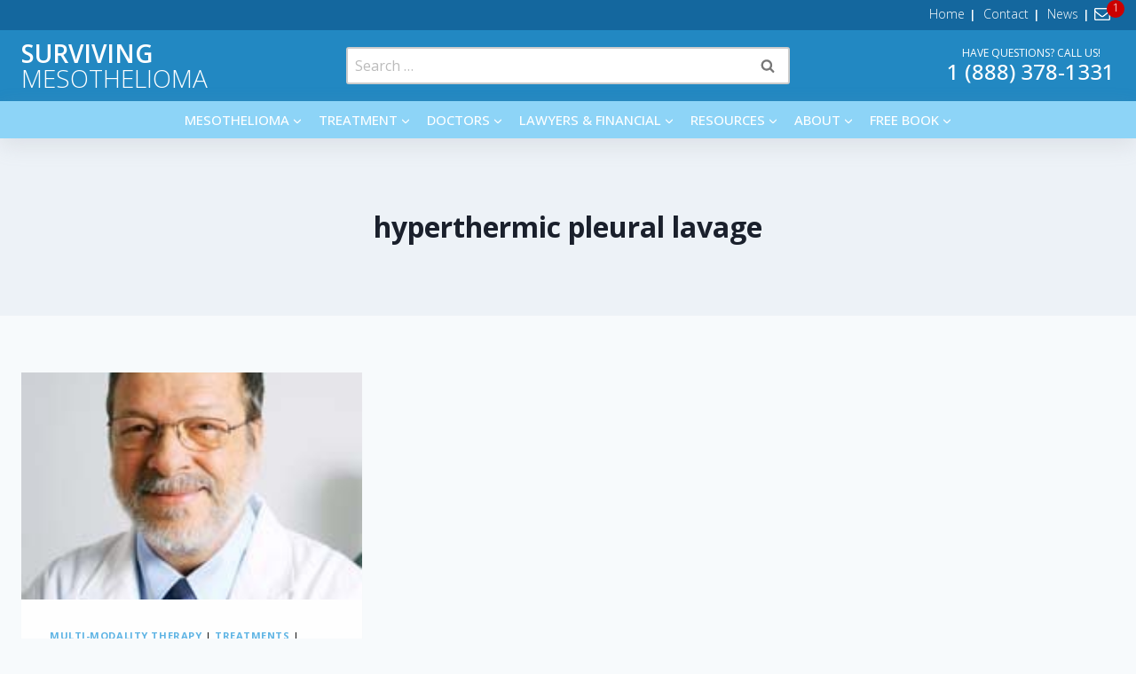

--- FILE ---
content_type: text/html; charset=UTF-8
request_url: https://survivingmesothelioma.com/tag/hyperthermic-pleural-lavage/
body_size: 27796
content:
<!doctype html>
<html lang="en-US" class="no-js" itemtype="https://schema.org/Blog" itemscope>
<head>
	<meta charset="UTF-8">
	<meta name="viewport" content="width=device-width, initial-scale=1, minimum-scale=1">
	<meta name='robots' content='index, follow, max-image-preview:large, max-snippet:-1, max-video-preview:-1' />

















	
	<title>hyperthermic pleural lavage Archives | Surviving Mesothelioma</title>
	<link rel="canonical" href="https://survivingmesothelioma.com/tag/hyperthermic-pleural-lavage/" />
	<meta property="og:locale" content="en_US" />
	<meta property="og:type" content="article" />
	<meta property="og:title" content="hyperthermic pleural lavage Archives" />
	<meta property="og:url" content="https://survivingmesothelioma.com/tag/hyperthermic-pleural-lavage/" />
	<meta property="og:site_name" content="Surviving Mesothelioma" />
	<meta property="og:image" content="https://survivingmesothelioma.com/wp-content/uploads/2017/03/social-media.png" />
	<meta property="og:image:width" content="1200" />
	<meta property="og:image:height" content="630" />
	<meta property="og:image:type" content="image/png" />
	<meta name="twitter:card" content="summary_large_image" />
	<meta name="twitter:site" content="@cancermonthly" />
	<script type="application/ld+json" class="yoast-schema-graph">{"@context":"https://schema.org","@graph":[{"@type":"CollectionPage","@id":"https://survivingmesothelioma.com/tag/hyperthermic-pleural-lavage/","url":"https://survivingmesothelioma.com/tag/hyperthermic-pleural-lavage/","name":"hyperthermic pleural lavage Archives | Surviving Mesothelioma","isPartOf":{"@id":"https://survivingmesothelioma.com/#website"},"primaryImageOfPage":{"@id":"https://survivingmesothelioma.com/tag/hyperthermic-pleural-lavage/#primaryimage"},"image":{"@id":"https://survivingmesothelioma.com/tag/hyperthermic-pleural-lavage/#primaryimage"},"thumbnailUrl":"https://survivingmesothelioma.com/wp-content/uploads/2014/04/816547_doctor4.jpg","breadcrumb":{"@id":"https://survivingmesothelioma.com/tag/hyperthermic-pleural-lavage/#breadcrumb"},"inLanguage":"en-US"},{"@type":"ImageObject","inLanguage":"en-US","@id":"https://survivingmesothelioma.com/tag/hyperthermic-pleural-lavage/#primaryimage","url":"https://survivingmesothelioma.com/wp-content/uploads/2014/04/816547_doctor4.jpg","contentUrl":"https://survivingmesothelioma.com/wp-content/uploads/2014/04/816547_doctor4.jpg","width":200,"height":200},{"@type":"BreadcrumbList","@id":"https://survivingmesothelioma.com/tag/hyperthermic-pleural-lavage/#breadcrumb","itemListElement":[{"@type":"ListItem","position":1,"name":"Home","item":"https://survivingmesothelioma.com/"},{"@type":"ListItem","position":2,"name":"hyperthermic pleural lavage"}]},{"@type":"WebSite","@id":"https://survivingmesothelioma.com/#website","url":"https://survivingmesothelioma.com/","name":"Surviving Mesothelioma","description":"The Only Book Written by Longest Living Mesothelioma Survivor in the World!","publisher":{"@id":"https://survivingmesothelioma.com/#organization"},"potentialAction":[{"@type":"SearchAction","target":{"@type":"EntryPoint","urlTemplate":"https://survivingmesothelioma.com/?s={search_term_string}"},"query-input":{"@type":"PropertyValueSpecification","valueRequired":true,"valueName":"search_term_string"}}],"inLanguage":"en-US"},{"@type":"Organization","@id":"https://survivingmesothelioma.com/#organization","name":"Surviving Mesothelioma","url":"https://survivingmesothelioma.com/","logo":{"@type":"ImageObject","inLanguage":"en-US","@id":"https://survivingmesothelioma.com/#/schema/logo/image/","url":"https://survivingmesothelioma.com/wp-content/uploads/2016/09/surviving-mesothelioma-logo.jpg","contentUrl":"https://survivingmesothelioma.com/wp-content/uploads/2016/09/surviving-mesothelioma-logo.jpg","width":573,"height":102,"caption":"Surviving Mesothelioma"},"image":{"@id":"https://survivingmesothelioma.com/#/schema/logo/image/"},"sameAs":["https://www.facebook.com/survivingmesothelioma","https://x.com/cancermonthly"]}]}</script>
	


<link rel='dns-prefetch' href='//fonts.googleapis.com' />
<link rel="alternate" type="application/rss+xml" title="Surviving Mesothelioma &raquo; Feed" href="https://survivingmesothelioma.com/feed/" />
<link rel="alternate" type="application/rss+xml" title="Surviving Mesothelioma &raquo; Comments Feed" href="https://survivingmesothelioma.com/comments/feed/" />
			<script>document.documentElement.classList.remove( 'no-js' );</script>
			<link rel="alternate" type="application/rss+xml" title="Surviving Mesothelioma &raquo; hyperthermic pleural lavage Tag Feed" href="https://survivingmesothelioma.com/tag/hyperthermic-pleural-lavage/feed/" />
<style id='wp-img-auto-sizes-contain-inline-css'>
img:is([sizes=auto i],[sizes^="auto," i]){contain-intrinsic-size:3000px 1500px}
/*# sourceURL=wp-img-auto-sizes-contain-inline-css */
</style>
<link rel='stylesheet' id='kadence-blocks-rowlayout-css' href='https://survivingmesothelioma.com/wp-content/plugins/kadence-blocks/dist/style-blocks-rowlayout.css?ver=3.5.30' media='all' />
<link rel='stylesheet' id='kadence-blocks-column-css' href='https://survivingmesothelioma.com/wp-content/plugins/kadence-blocks/dist/style-blocks-column.css?ver=3.5.30' media='all' />
<style id='kadence-blocks-advancedheading-inline-css'>
.wp-block-kadence-advancedheading mark{background:transparent;border-style:solid;border-width:0}.wp-block-kadence-advancedheading mark.kt-highlight{color:#f76a0c;}.kb-adv-heading-icon{display: inline-flex;justify-content: center;align-items: center;} .is-layout-constrained > .kb-advanced-heading-link {display: block;}.single-content .kadence-advanced-heading-wrapper h1, .single-content .kadence-advanced-heading-wrapper h2, .single-content .kadence-advanced-heading-wrapper h3, .single-content .kadence-advanced-heading-wrapper h4, .single-content .kadence-advanced-heading-wrapper h5, .single-content .kadence-advanced-heading-wrapper h6 {margin: 1.5em 0 .5em;}.single-content .kadence-advanced-heading-wrapper+* { margin-top:0;}.kb-screen-reader-text{position:absolute;width:1px;height:1px;padding:0;margin:-1px;overflow:hidden;clip:rect(0,0,0,0);}
/*# sourceURL=kadence-blocks-advancedheading-inline-css */
</style>
<link rel='stylesheet' id='wp-block-library-css' href='https://survivingmesothelioma.com/wp-includes/css/dist/block-library/style.min.css?ver=510832c2ce7e7e673fe36e96f81a87f0' media='all' />
<style id='classic-theme-styles-inline-css'>
/*! This file is auto-generated */
.wp-block-button__link{color:#fff;background-color:#32373c;border-radius:9999px;box-shadow:none;text-decoration:none;padding:calc(.667em + 2px) calc(1.333em + 2px);font-size:1.125em}.wp-block-file__button{background:#32373c;color:#fff;text-decoration:none}
/*# sourceURL=/wp-includes/css/classic-themes.min.css */
</style>
<style id='global-styles-inline-css'>
:root{--wp--preset--aspect-ratio--square: 1;--wp--preset--aspect-ratio--4-3: 4/3;--wp--preset--aspect-ratio--3-4: 3/4;--wp--preset--aspect-ratio--3-2: 3/2;--wp--preset--aspect-ratio--2-3: 2/3;--wp--preset--aspect-ratio--16-9: 16/9;--wp--preset--aspect-ratio--9-16: 9/16;--wp--preset--color--black: #000000;--wp--preset--color--cyan-bluish-gray: #abb8c3;--wp--preset--color--white: #ffffff;--wp--preset--color--pale-pink: #f78da7;--wp--preset--color--vivid-red: #cf2e2e;--wp--preset--color--luminous-vivid-orange: #ff6900;--wp--preset--color--luminous-vivid-amber: #fcb900;--wp--preset--color--light-green-cyan: #7bdcb5;--wp--preset--color--vivid-green-cyan: #00d084;--wp--preset--color--pale-cyan-blue: #8ed1fc;--wp--preset--color--vivid-cyan-blue: #0693e3;--wp--preset--color--vivid-purple: #9b51e0;--wp--preset--color--theme-palette-1: var(--global-palette1);--wp--preset--color--theme-palette-2: var(--global-palette2);--wp--preset--color--theme-palette-3: var(--global-palette3);--wp--preset--color--theme-palette-4: var(--global-palette4);--wp--preset--color--theme-palette-5: var(--global-palette5);--wp--preset--color--theme-palette-6: var(--global-palette6);--wp--preset--color--theme-palette-7: var(--global-palette7);--wp--preset--color--theme-palette-8: var(--global-palette8);--wp--preset--color--theme-palette-9: var(--global-palette9);--wp--preset--color--theme-palette-10: var(--global-palette10);--wp--preset--color--theme-palette-11: var(--global-palette11);--wp--preset--color--theme-palette-12: var(--global-palette12);--wp--preset--color--theme-palette-13: var(--global-palette13);--wp--preset--color--theme-palette-14: var(--global-palette14);--wp--preset--color--theme-palette-15: var(--global-palette15);--wp--preset--gradient--vivid-cyan-blue-to-vivid-purple: linear-gradient(135deg,rgb(6,147,227) 0%,rgb(155,81,224) 100%);--wp--preset--gradient--light-green-cyan-to-vivid-green-cyan: linear-gradient(135deg,rgb(122,220,180) 0%,rgb(0,208,130) 100%);--wp--preset--gradient--luminous-vivid-amber-to-luminous-vivid-orange: linear-gradient(135deg,rgb(252,185,0) 0%,rgb(255,105,0) 100%);--wp--preset--gradient--luminous-vivid-orange-to-vivid-red: linear-gradient(135deg,rgb(255,105,0) 0%,rgb(207,46,46) 100%);--wp--preset--gradient--very-light-gray-to-cyan-bluish-gray: linear-gradient(135deg,rgb(238,238,238) 0%,rgb(169,184,195) 100%);--wp--preset--gradient--cool-to-warm-spectrum: linear-gradient(135deg,rgb(74,234,220) 0%,rgb(151,120,209) 20%,rgb(207,42,186) 40%,rgb(238,44,130) 60%,rgb(251,105,98) 80%,rgb(254,248,76) 100%);--wp--preset--gradient--blush-light-purple: linear-gradient(135deg,rgb(255,206,236) 0%,rgb(152,150,240) 100%);--wp--preset--gradient--blush-bordeaux: linear-gradient(135deg,rgb(254,205,165) 0%,rgb(254,45,45) 50%,rgb(107,0,62) 100%);--wp--preset--gradient--luminous-dusk: linear-gradient(135deg,rgb(255,203,112) 0%,rgb(199,81,192) 50%,rgb(65,88,208) 100%);--wp--preset--gradient--pale-ocean: linear-gradient(135deg,rgb(255,245,203) 0%,rgb(182,227,212) 50%,rgb(51,167,181) 100%);--wp--preset--gradient--electric-grass: linear-gradient(135deg,rgb(202,248,128) 0%,rgb(113,206,126) 100%);--wp--preset--gradient--midnight: linear-gradient(135deg,rgb(2,3,129) 0%,rgb(40,116,252) 100%);--wp--preset--font-size--small: var(--global-font-size-small);--wp--preset--font-size--medium: var(--global-font-size-medium);--wp--preset--font-size--large: var(--global-font-size-large);--wp--preset--font-size--x-large: 42px;--wp--preset--font-size--larger: var(--global-font-size-larger);--wp--preset--font-size--xxlarge: var(--global-font-size-xxlarge);--wp--preset--spacing--20: 0.44rem;--wp--preset--spacing--30: 0.67rem;--wp--preset--spacing--40: 1rem;--wp--preset--spacing--50: 1.5rem;--wp--preset--spacing--60: 2.25rem;--wp--preset--spacing--70: 3.38rem;--wp--preset--spacing--80: 5.06rem;--wp--preset--shadow--natural: 6px 6px 9px rgba(0, 0, 0, 0.2);--wp--preset--shadow--deep: 12px 12px 50px rgba(0, 0, 0, 0.4);--wp--preset--shadow--sharp: 6px 6px 0px rgba(0, 0, 0, 0.2);--wp--preset--shadow--outlined: 6px 6px 0px -3px rgb(255, 255, 255), 6px 6px rgb(0, 0, 0);--wp--preset--shadow--crisp: 6px 6px 0px rgb(0, 0, 0);}:where(.is-layout-flex){gap: 0.5em;}:where(.is-layout-grid){gap: 0.5em;}body .is-layout-flex{display: flex;}.is-layout-flex{flex-wrap: wrap;align-items: center;}.is-layout-flex > :is(*, div){margin: 0;}body .is-layout-grid{display: grid;}.is-layout-grid > :is(*, div){margin: 0;}:where(.wp-block-columns.is-layout-flex){gap: 2em;}:where(.wp-block-columns.is-layout-grid){gap: 2em;}:where(.wp-block-post-template.is-layout-flex){gap: 1.25em;}:where(.wp-block-post-template.is-layout-grid){gap: 1.25em;}.has-black-color{color: var(--wp--preset--color--black) !important;}.has-cyan-bluish-gray-color{color: var(--wp--preset--color--cyan-bluish-gray) !important;}.has-white-color{color: var(--wp--preset--color--white) !important;}.has-pale-pink-color{color: var(--wp--preset--color--pale-pink) !important;}.has-vivid-red-color{color: var(--wp--preset--color--vivid-red) !important;}.has-luminous-vivid-orange-color{color: var(--wp--preset--color--luminous-vivid-orange) !important;}.has-luminous-vivid-amber-color{color: var(--wp--preset--color--luminous-vivid-amber) !important;}.has-light-green-cyan-color{color: var(--wp--preset--color--light-green-cyan) !important;}.has-vivid-green-cyan-color{color: var(--wp--preset--color--vivid-green-cyan) !important;}.has-pale-cyan-blue-color{color: var(--wp--preset--color--pale-cyan-blue) !important;}.has-vivid-cyan-blue-color{color: var(--wp--preset--color--vivid-cyan-blue) !important;}.has-vivid-purple-color{color: var(--wp--preset--color--vivid-purple) !important;}.has-black-background-color{background-color: var(--wp--preset--color--black) !important;}.has-cyan-bluish-gray-background-color{background-color: var(--wp--preset--color--cyan-bluish-gray) !important;}.has-white-background-color{background-color: var(--wp--preset--color--white) !important;}.has-pale-pink-background-color{background-color: var(--wp--preset--color--pale-pink) !important;}.has-vivid-red-background-color{background-color: var(--wp--preset--color--vivid-red) !important;}.has-luminous-vivid-orange-background-color{background-color: var(--wp--preset--color--luminous-vivid-orange) !important;}.has-luminous-vivid-amber-background-color{background-color: var(--wp--preset--color--luminous-vivid-amber) !important;}.has-light-green-cyan-background-color{background-color: var(--wp--preset--color--light-green-cyan) !important;}.has-vivid-green-cyan-background-color{background-color: var(--wp--preset--color--vivid-green-cyan) !important;}.has-pale-cyan-blue-background-color{background-color: var(--wp--preset--color--pale-cyan-blue) !important;}.has-vivid-cyan-blue-background-color{background-color: var(--wp--preset--color--vivid-cyan-blue) !important;}.has-vivid-purple-background-color{background-color: var(--wp--preset--color--vivid-purple) !important;}.has-black-border-color{border-color: var(--wp--preset--color--black) !important;}.has-cyan-bluish-gray-border-color{border-color: var(--wp--preset--color--cyan-bluish-gray) !important;}.has-white-border-color{border-color: var(--wp--preset--color--white) !important;}.has-pale-pink-border-color{border-color: var(--wp--preset--color--pale-pink) !important;}.has-vivid-red-border-color{border-color: var(--wp--preset--color--vivid-red) !important;}.has-luminous-vivid-orange-border-color{border-color: var(--wp--preset--color--luminous-vivid-orange) !important;}.has-luminous-vivid-amber-border-color{border-color: var(--wp--preset--color--luminous-vivid-amber) !important;}.has-light-green-cyan-border-color{border-color: var(--wp--preset--color--light-green-cyan) !important;}.has-vivid-green-cyan-border-color{border-color: var(--wp--preset--color--vivid-green-cyan) !important;}.has-pale-cyan-blue-border-color{border-color: var(--wp--preset--color--pale-cyan-blue) !important;}.has-vivid-cyan-blue-border-color{border-color: var(--wp--preset--color--vivid-cyan-blue) !important;}.has-vivid-purple-border-color{border-color: var(--wp--preset--color--vivid-purple) !important;}.has-vivid-cyan-blue-to-vivid-purple-gradient-background{background: var(--wp--preset--gradient--vivid-cyan-blue-to-vivid-purple) !important;}.has-light-green-cyan-to-vivid-green-cyan-gradient-background{background: var(--wp--preset--gradient--light-green-cyan-to-vivid-green-cyan) !important;}.has-luminous-vivid-amber-to-luminous-vivid-orange-gradient-background{background: var(--wp--preset--gradient--luminous-vivid-amber-to-luminous-vivid-orange) !important;}.has-luminous-vivid-orange-to-vivid-red-gradient-background{background: var(--wp--preset--gradient--luminous-vivid-orange-to-vivid-red) !important;}.has-very-light-gray-to-cyan-bluish-gray-gradient-background{background: var(--wp--preset--gradient--very-light-gray-to-cyan-bluish-gray) !important;}.has-cool-to-warm-spectrum-gradient-background{background: var(--wp--preset--gradient--cool-to-warm-spectrum) !important;}.has-blush-light-purple-gradient-background{background: var(--wp--preset--gradient--blush-light-purple) !important;}.has-blush-bordeaux-gradient-background{background: var(--wp--preset--gradient--blush-bordeaux) !important;}.has-luminous-dusk-gradient-background{background: var(--wp--preset--gradient--luminous-dusk) !important;}.has-pale-ocean-gradient-background{background: var(--wp--preset--gradient--pale-ocean) !important;}.has-electric-grass-gradient-background{background: var(--wp--preset--gradient--electric-grass) !important;}.has-midnight-gradient-background{background: var(--wp--preset--gradient--midnight) !important;}.has-small-font-size{font-size: var(--wp--preset--font-size--small) !important;}.has-medium-font-size{font-size: var(--wp--preset--font-size--medium) !important;}.has-large-font-size{font-size: var(--wp--preset--font-size--large) !important;}.has-x-large-font-size{font-size: var(--wp--preset--font-size--x-large) !important;}
:where(.wp-block-post-template.is-layout-flex){gap: 1.25em;}:where(.wp-block-post-template.is-layout-grid){gap: 1.25em;}
:where(.wp-block-term-template.is-layout-flex){gap: 1.25em;}:where(.wp-block-term-template.is-layout-grid){gap: 1.25em;}
:where(.wp-block-columns.is-layout-flex){gap: 2em;}:where(.wp-block-columns.is-layout-grid){gap: 2em;}
:root :where(.wp-block-pullquote){font-size: 1.5em;line-height: 1.6;}
/*# sourceURL=global-styles-inline-css */
</style>
<link rel='stylesheet' id='widgetopts-styles-css' href='https://survivingmesothelioma.com/wp-content/plugins/widget-options/assets/css/widget-options.css?ver=4.1.3' media='all' />
<link rel='stylesheet' id='if-menu-site-css-css' href='https://survivingmesothelioma.com/wp-content/plugins/if-menu/assets/if-menu-site.css?ver=510832c2ce7e7e673fe36e96f81a87f0' media='all' />
<link rel='stylesheet' id='kadence-global-css' href='https://survivingmesothelioma.com/wp-content/themes/kadence/assets/css/global.min.css?ver=1.4.3' media='all' />
<style id='kadence-global-inline-css'>
/* Kadence Base CSS */
:root{--global-palette1:#fa9610;--global-palette2:#215387;--global-palette3:#1A202C;--global-palette4:#000000;--global-palette5:#2288c2;--global-palette6:#5fb4e4;--global-palette7:#EDF2F7;--global-palette8:#F7FAFC;--global-palette9:#ffffff;--global-palette10:oklch(from var(--global-palette1) calc(l + 0.10 * (1 - l)) calc(c * 1.00) calc(h + 180) / 100%);--global-palette11:#13612e;--global-palette12:#1159af;--global-palette13:#b82105;--global-palette14:#f7630c;--global-palette15:#f5a524;--global-palette9rgb:255, 255, 255;--global-palette-highlight:var(--global-palette6);--global-palette-highlight-alt:var(--global-palette2);--global-palette-highlight-alt2:var(--global-palette9);--global-palette-btn-bg:var(--global-palette1);--global-palette-btn-bg-hover:var(--global-palette9);--global-palette-btn:var(--global-palette9);--global-palette-btn-hover:var(--global-palette1);--global-palette-btn-sec-bg:var(--global-palette7);--global-palette-btn-sec-bg-hover:var(--global-palette2);--global-palette-btn-sec:var(--global-palette3);--global-palette-btn-sec-hover:var(--global-palette9);--global-body-font-family:'Open Sans', sans-serif;--global-heading-font-family:inherit;--global-primary-nav-font-family:inherit;--global-fallback-font:sans-serif;--global-display-fallback-font:sans-serif;--global-content-width:1290px;--global-content-wide-width:calc(1290px + 230px);--global-content-narrow-width:842px;--global-content-edge-padding:1.5rem;--global-content-boxed-padding:2rem;--global-calc-content-width:calc(1290px - var(--global-content-edge-padding) - var(--global-content-edge-padding) );--wp--style--global--content-size:var(--global-calc-content-width);}.wp-site-blocks{--global-vw:calc( 100vw - ( 0.5 * var(--scrollbar-offset)));}:root body.kadence-elementor-colors{--e-global-color-kadence1:var(--global-palette1);--e-global-color-kadence2:var(--global-palette2);--e-global-color-kadence3:var(--global-palette3);--e-global-color-kadence4:var(--global-palette4);--e-global-color-kadence5:var(--global-palette5);--e-global-color-kadence6:var(--global-palette6);--e-global-color-kadence7:var(--global-palette7);--e-global-color-kadence8:var(--global-palette8);--e-global-color-kadence9:var(--global-palette9);--e-global-color-kadence10:var(--global-palette10);--e-global-color-kadence11:var(--global-palette11);--e-global-color-kadence12:var(--global-palette12);--e-global-color-kadence13:var(--global-palette13);--e-global-color-kadence14:var(--global-palette14);--e-global-color-kadence15:var(--global-palette15);}body{background:var(--global-palette8);}body, input, select, optgroup, textarea{font-style:normal;font-weight:normal;font-size:16px;line-height:1.6;font-family:var(--global-body-font-family);color:var(--global-palette4);}.content-bg, body.content-style-unboxed .site{background:#fefefe;}h1,h2,h3,h4,h5,h6{font-family:var(--global-heading-font-family);}h1{font-style:normal;font-weight:700;font-size:32px;line-height:1.2;color:var(--global-palette3);}h2{font-style:normal;font-weight:700;font-size:28px;line-height:1.2;color:var(--global-palette3);}h3{font-style:normal;font-weight:700;font-size:24px;line-height:1.2;color:var(--global-palette3);}h4{font-style:normal;font-weight:700;font-size:22px;line-height:1.2;color:var(--global-palette4);}h5{font-style:normal;font-weight:700;font-size:20px;line-height:1.2;color:var(--global-palette4);}h6{font-style:normal;font-weight:700;font-size:18px;line-height:1.2;color:var(--global-palette5);}.entry-hero h1{font-style:normal;line-height:1.2;}.entry-hero .kadence-breadcrumbs{max-width:1290px;}.site-container, .site-header-row-layout-contained, .site-footer-row-layout-contained, .entry-hero-layout-contained, .comments-area, .alignfull > .wp-block-cover__inner-container, .alignwide > .wp-block-cover__inner-container{max-width:var(--global-content-width);}.content-width-narrow .content-container.site-container, .content-width-narrow .hero-container.site-container{max-width:var(--global-content-narrow-width);}@media all and (min-width: 1520px){.wp-site-blocks .content-container  .alignwide{margin-left:-115px;margin-right:-115px;width:unset;max-width:unset;}}@media all and (min-width: 1102px){.content-width-narrow .wp-site-blocks .content-container .alignwide{margin-left:-130px;margin-right:-130px;width:unset;max-width:unset;}}.content-style-boxed .wp-site-blocks .entry-content .alignwide{margin-left:calc( -1 * var( --global-content-boxed-padding ) );margin-right:calc( -1 * var( --global-content-boxed-padding ) );}.content-area{margin-top:4rem;margin-bottom:4rem;}@media all and (max-width: 1024px){.content-area{margin-top:3rem;margin-bottom:3rem;}}@media all and (max-width: 767px){.content-area{margin-top:2rem;margin-bottom:2rem;}}@media all and (max-width: 1024px){:root{--global-content-boxed-padding:2rem;}}@media all and (max-width: 767px){:root{--global-content-boxed-padding:1.5rem;}}.entry-content-wrap{padding:2rem;}@media all and (max-width: 1024px){.entry-content-wrap{padding:2rem;}}@media all and (max-width: 767px){.entry-content-wrap{padding:1.5rem;}}.entry.single-entry{box-shadow:0px 15px 15px -10px rgba(0,0,0,0.05);}.entry.loop-entry{box-shadow:0px 15px 15px -10px rgba(0,0,0,0.05);}.loop-entry .entry-content-wrap{padding:2rem;}@media all and (max-width: 1024px){.loop-entry .entry-content-wrap{padding:2rem;}}@media all and (max-width: 767px){.loop-entry .entry-content-wrap{padding:1.5rem;}}button, .button, .wp-block-button__link, input[type="button"], input[type="reset"], input[type="submit"], .fl-button, .elementor-button-wrapper .elementor-button, .wc-block-components-checkout-place-order-button, .wc-block-cart__submit{font-style:normal;font-weight:600;font-size:24px;text-transform:uppercase;border-radius:10px;padding:.75em 2em .75em 2em;border:1px solid currentColor;border-color:var(--global-palette9);box-shadow:0px 0px 0px -7px rgba(0,0,0,0);}.wp-block-button.is-style-outline .wp-block-button__link{padding:.75em 2em .75em 2em;}button:hover, button:focus, button:active, .button:hover, .button:focus, .button:active, .wp-block-button__link:hover, .wp-block-button__link:focus, .wp-block-button__link:active, input[type="button"]:hover, input[type="button"]:focus, input[type="button"]:active, input[type="reset"]:hover, input[type="reset"]:focus, input[type="reset"]:active, input[type="submit"]:hover, input[type="submit"]:focus, input[type="submit"]:active, .elementor-button-wrapper .elementor-button:hover, .elementor-button-wrapper .elementor-button:focus, .elementor-button-wrapper .elementor-button:active, .wc-block-cart__submit:hover{border-color:var(--global-palette1);box-shadow:0px 15px 25px -7px rgba(0,0,0,0.1);}.kb-button.kb-btn-global-outline.kb-btn-global-inherit{padding-top:calc(.75em - 2px);padding-right:calc(2em - 2px);padding-bottom:calc(.75em - 2px);padding-left:calc(2em - 2px);}@media all and (max-width: 1024px){button, .button, .wp-block-button__link, input[type="button"], input[type="reset"], input[type="submit"], .fl-button, .elementor-button-wrapper .elementor-button, .wc-block-components-checkout-place-order-button, .wc-block-cart__submit{border-color:var(--global-palette9);}}@media all and (max-width: 767px){button, .button, .wp-block-button__link, input[type="button"], input[type="reset"], input[type="submit"], .fl-button, .elementor-button-wrapper .elementor-button, .wc-block-components-checkout-place-order-button, .wc-block-cart__submit{border-color:var(--global-palette9);}}button.button-style-secondary, .button.button-style-secondary, .wp-block-button__link.button-style-secondary, input[type="button"].button-style-secondary, input[type="reset"].button-style-secondary, input[type="submit"].button-style-secondary, .fl-button.button-style-secondary, .elementor-button-wrapper .elementor-button.button-style-secondary, .wc-block-components-checkout-place-order-button.button-style-secondary, .wc-block-cart__submit.button-style-secondary{font-style:normal;font-weight:600;font-size:24px;text-transform:uppercase;}@media all and (min-width: 1025px){.transparent-header .entry-hero .entry-hero-container-inner{padding-top:calc(0px + 80px + 0px);}}@media all and (max-width: 1024px){.mobile-transparent-header .entry-hero .entry-hero-container-inner{padding-top:calc(0px + 0px);}}@media all and (max-width: 767px){.mobile-transparent-header .entry-hero .entry-hero-container-inner{padding-top:calc(0px + 0px);}}#kt-scroll-up-reader, #kt-scroll-up{border-radius:5px 5px 5px 5px;color:var(--global-palette9);background:var(--global-palette1);bottom:30px;font-size:1.2em;padding:0.4em 0.4em 0.4em 0.4em;}#kt-scroll-up-reader.scroll-up-side-right, #kt-scroll-up.scroll-up-side-right{right:30px;}#kt-scroll-up-reader.scroll-up-side-left, #kt-scroll-up.scroll-up-side-left{left:30px;}@media all and (hover: hover){#kt-scroll-up-reader:hover, #kt-scroll-up:hover{color:var(--global-palette7);background:var(--global-palette1);}}.entry-author-style-center{padding-top:var(--global-md-spacing);border-top:1px solid var(--global-gray-500);}.entry-author-style-center .entry-author-avatar, .entry-meta .author-avatar{display:none;}.entry-author-style-normal .entry-author-profile{padding-left:0px;}#comments .comment-meta{margin-left:0px;}
/* Kadence Header CSS */
@media all and (max-width: 1024px){.mobile-transparent-header #masthead{position:absolute;left:0px;right:0px;z-index:100;}.kadence-scrollbar-fixer.mobile-transparent-header #masthead{right:var(--scrollbar-offset,0);}.mobile-transparent-header #masthead, .mobile-transparent-header .site-top-header-wrap .site-header-row-container-inner, .mobile-transparent-header .site-main-header-wrap .site-header-row-container-inner, .mobile-transparent-header .site-bottom-header-wrap .site-header-row-container-inner{background:transparent;}.site-header-row-tablet-layout-fullwidth, .site-header-row-tablet-layout-standard{padding:0px;}}@media all and (min-width: 1025px){.transparent-header #masthead{position:absolute;left:0px;right:0px;z-index:100;}.transparent-header.kadence-scrollbar-fixer #masthead{right:var(--scrollbar-offset,0);}.transparent-header #masthead, .transparent-header .site-top-header-wrap .site-header-row-container-inner, .transparent-header .site-main-header-wrap .site-header-row-container-inner, .transparent-header .site-bottom-header-wrap .site-header-row-container-inner{background:transparent;}}.site-branding{padding:0px 0px 0px 0px;}.site-branding .site-title{font-style:normal;font-weight:300;font-size:26px;line-height:1.2;text-transform:uppercase;color:var(--global-palette9);}.site-branding .site-title:hover{color:var(--global-palette9);}body.home .site-branding .site-title{color:var(--global-palette9);}@media all and (max-width: 767px){.site-branding .site-title{font-size:17px;}}#masthead, #masthead .kadence-sticky-header.item-is-fixed:not(.item-at-start):not(.site-header-row-container):not(.site-main-header-wrap), #masthead .kadence-sticky-header.item-is-fixed:not(.item-at-start) > .site-header-row-container-inner{background:#ffffff;}.site-main-header-wrap .site-header-row-container-inner{background:#2288c2;}.site-main-header-inner-wrap{min-height:80px;}@media all and (max-width: 1024px){.site-main-header-wrap .site-header-row-container-inner{background:var(--global-palette2);}.site-main-header-inner-wrap{min-height:0px;}}@media all and (max-width: 1024px){.site-main-header-wrap .site-header-row-container-inner>.site-container{padding:0px 0px 0px 0px;}}@media all and (max-width: 767px){.site-main-header-wrap .site-header-row-container-inner>.site-container{padding:0px 0px 0px 0px;}}.site-top-header-wrap .site-header-row-container-inner{background:#14679e;}.site-top-header-inner-wrap{min-height:0px;}@media all and (max-width: 1024px){.site-top-header-wrap .site-header-row-container-inner{background:var(--global-palette5);}}@media all and (max-width: 1024px){.site-top-header-wrap .site-header-row-container-inner>.site-container{padding:10px 0px 10px 0px;}}.site-bottom-header-wrap .site-header-row-container-inner{background:#8dd4f7;}.site-bottom-header-inner-wrap{min-height:0px;}@media all and (max-width: 1024px){.site-bottom-header-wrap .site-header-row-container-inner{background:var(--global-palette5);}}@media all and (max-width: 1024px){.site-bottom-header-wrap .site-header-row-container-inner>.site-container{padding:20px 0px 20px 0px;}}@media all and (max-width: 767px){.site-bottom-header-wrap .site-header-row-container-inner>.site-container{padding:10px 0px 15px 0px;}}.header-navigation[class*="header-navigation-style-underline"] .header-menu-container.primary-menu-container>ul>li>a:after{width:calc( 100% - 1.2em);}.main-navigation .primary-menu-container > ul > li.menu-item > a{padding-left:calc(1.2em / 2);padding-right:calc(1.2em / 2);padding-top:0.6em;padding-bottom:0.6em;color:var(--global-palette9);}.main-navigation .primary-menu-container > ul > li.menu-item .dropdown-nav-special-toggle{right:calc(1.2em / 2);}.main-navigation .primary-menu-container > ul li.menu-item > a{font-style:normal;font-weight:500;font-size:15px;text-transform:uppercase;}.main-navigation .primary-menu-container > ul > li.menu-item > a:hover{color:var(--global-palette2);}.main-navigation .primary-menu-container > ul > li.menu-item.current-menu-item > a{color:var(--global-palette3);}.header-navigation[class*="header-navigation-style-underline"] .header-menu-container.secondary-menu-container>ul>li>a:after{width:calc( 100% - 1.2em);}.secondary-navigation .secondary-menu-container > ul > li.menu-item > a{padding-left:calc(1.2em / 2);padding-right:calc(1.2em / 2);padding-top:0.6em;padding-bottom:0.6em;color:var(--global-palette9);}.secondary-navigation .primary-menu-container > ul > li.menu-item .dropdown-nav-special-toggle{right:calc(1.2em / 2);}.secondary-navigation .secondary-menu-container > ul li.menu-item > a{font-style:normal;font-weight:300;font-size:14px;}.secondary-navigation .secondary-menu-container > ul > li.menu-item > a:hover{color:var(--global-palette-highlight);}.secondary-navigation .secondary-menu-container > ul > li.menu-item.current-menu-item > a{color:var(--global-palette9);}.header-navigation .header-menu-container ul ul.sub-menu, .header-navigation .header-menu-container ul ul.submenu{background:#2288c2;box-shadow:0px 2px 13px 0px rgba(0,0,0,0.1);}.header-navigation .header-menu-container ul ul li.menu-item, .header-menu-container ul.menu > li.kadence-menu-mega-enabled > ul > li.menu-item > a{border-bottom:1px none rgba(255,255,255,0.1);border-radius:0px 0px 0px 0px;}.header-navigation .header-menu-container ul ul li.menu-item > a{width:200px;padding-top:1em;padding-bottom:1em;color:var(--global-palette8);font-size:12px;}.header-navigation .header-menu-container ul ul li.menu-item > a:hover{color:var(--global-palette9);background:var(--global-palette1);border-radius:0px 0px 0px 0px;}.header-navigation .header-menu-container ul ul li.menu-item.current-menu-item > a{color:var(--global-palette9);background:var(--global-palette4);border-radius:0px 0px 0px 0px;}.mobile-toggle-open-container .menu-toggle-open, .mobile-toggle-open-container .menu-toggle-open:focus{color:var(--global-palette9);padding:0.4em 0.6em 0.4em 0.6em;font-size:14px;}.mobile-toggle-open-container .menu-toggle-open.menu-toggle-style-bordered{border:1px solid currentColor;}.mobile-toggle-open-container .menu-toggle-open .menu-toggle-icon{font-size:20px;}.mobile-toggle-open-container .menu-toggle-open:hover, .mobile-toggle-open-container .menu-toggle-open:focus-visible{color:var(--global-palette-highlight);}.mobile-navigation ul li{font-style:normal;font-weight:500;font-size:16px;}.mobile-navigation ul li a{padding-top:1em;padding-bottom:1em;}.mobile-navigation ul li > a, .mobile-navigation ul li.menu-item-has-children > .drawer-nav-drop-wrap{color:var(--global-palette8);}.mobile-navigation ul li.current-menu-item > a, .mobile-navigation ul li.current-menu-item.menu-item-has-children > .drawer-nav-drop-wrap{color:var(--global-palette-highlight);}.mobile-navigation ul li.menu-item-has-children .drawer-nav-drop-wrap, .mobile-navigation ul li:not(.menu-item-has-children) a{border-bottom:1px solid rgba(255,255,255,0.1);}.mobile-navigation:not(.drawer-navigation-parent-toggle-true) ul li.menu-item-has-children .drawer-nav-drop-wrap button{border-left:1px solid rgba(255,255,255,0.1);}#mobile-drawer .drawer-inner, #mobile-drawer.popup-drawer-layout-fullwidth.popup-drawer-animation-slice .pop-portion-bg, #mobile-drawer.popup-drawer-layout-fullwidth.popup-drawer-animation-slice.pop-animated.show-drawer .drawer-inner{background:var(--global-palette5);}#mobile-drawer .drawer-header .drawer-toggle{padding:0.6em 0.15em 0.6em 0.15em;font-size:24px;}.header-html{font-style:normal;font-size:12px;line-height:1.2;color:var(--global-palette9);}.header-html a{color:var(--global-palette9);}.mobile-html{font-style:normal;line-height:1.2;color:var(--global-palette9);}@media all and (max-width: 767px){.mobile-html{font-size:12px;}}
/* Kadence Footer CSS */
.site-middle-footer-wrap .site-footer-row-container-inner{background:#58595b;font-style:normal;font-size:16px;color:var(--global-palette9);}.site-footer .site-middle-footer-wrap a:where(:not(.button):not(.wp-block-button__link):not(.wp-element-button)){color:var(--global-palette6);}.site-middle-footer-inner-wrap{padding-top:30px;padding-bottom:30px;grid-column-gap:30px;grid-row-gap:30px;}.site-middle-footer-inner-wrap .widget{margin-bottom:30px;}.site-middle-footer-inner-wrap .widget-area .widget-title{font-style:normal;color:var(--global-palette9);}.site-middle-footer-inner-wrap .site-footer-section:not(:last-child):after{right:calc(-30px / 2);}.site-bottom-footer-wrap .site-footer-row-container-inner{background:#414042;}.site-bottom-footer-inner-wrap{padding-top:30px;padding-bottom:30px;grid-column-gap:30px;}.site-bottom-footer-inner-wrap .widget{margin-bottom:30px;}.site-bottom-footer-inner-wrap .site-footer-section:not(:last-child):after{right:calc(-30px / 2);}#colophon .footer-html{font-style:normal;font-size:14px;color:var(--global-palette9);}#colophon .site-footer-row-container .site-footer-row .footer-html a{color:var(--global-palette9);}
/* Kadence Pro Header CSS */
.header-navigation-dropdown-direction-left ul ul.submenu, .header-navigation-dropdown-direction-left ul ul.sub-menu{right:0px;left:auto;}.rtl .header-navigation-dropdown-direction-right ul ul.submenu, .rtl .header-navigation-dropdown-direction-right ul ul.sub-menu{left:0px;right:auto;}.header-account-button .nav-drop-title-wrap > .kadence-svg-iconset, .header-account-button > .kadence-svg-iconset{font-size:1.2em;}.site-header-item .header-account-button .nav-drop-title-wrap, .site-header-item .header-account-wrap > .header-account-button{display:flex;align-items:center;}.header-account-style-icon_label .header-account-label{padding-left:5px;}.header-account-style-label_icon .header-account-label{padding-right:5px;}.site-header-item .header-account-wrap .header-account-button{text-decoration:none;box-shadow:none;color:inherit;background:transparent;padding:0.6em 0em 0.6em 0em;}.header-mobile-account-wrap .header-account-button .nav-drop-title-wrap > .kadence-svg-iconset, .header-mobile-account-wrap .header-account-button > .kadence-svg-iconset{font-size:1.2em;}.header-mobile-account-wrap .header-account-button .nav-drop-title-wrap, .header-mobile-account-wrap > .header-account-button{display:flex;align-items:center;}.header-mobile-account-wrap.header-account-style-icon_label .header-account-label{padding-left:5px;}.header-mobile-account-wrap.header-account-style-label_icon .header-account-label{padding-right:5px;}.header-mobile-account-wrap .header-account-button{text-decoration:none;box-shadow:none;color:inherit;background:transparent;padding:0.6em 0em 0.6em 0em;}#login-drawer .drawer-inner .drawer-content{display:flex;justify-content:center;align-items:center;position:absolute;top:0px;bottom:0px;left:0px;right:0px;padding:0px;}#loginform p label{display:block;}#login-drawer #loginform{width:100%;}#login-drawer #loginform input{width:100%;}#login-drawer #loginform input[type="checkbox"]{width:auto;}#login-drawer .drawer-inner .drawer-header{position:relative;z-index:100;}#login-drawer .drawer-content_inner.widget_login_form_inner{padding:2em;width:100%;max-width:350px;border-radius:.25rem;background:var(--global-palette9);color:var(--global-palette4);}#login-drawer .lost_password a{color:var(--global-palette6);}#login-drawer .lost_password, #login-drawer .register-field{text-align:center;}#login-drawer .widget_login_form_inner p{margin-top:1.2em;margin-bottom:0em;}#login-drawer .widget_login_form_inner p:first-child{margin-top:0em;}#login-drawer .widget_login_form_inner label{margin-bottom:0.5em;}#login-drawer hr.register-divider{margin:1.2em 0;border-width:1px;}#login-drawer .register-field{font-size:90%;}@media all and (min-width: 1025px){#login-drawer hr.register-divider.hide-desktop{display:none;}#login-drawer p.register-field.hide-desktop{display:none;}}@media all and (max-width: 1024px){#login-drawer hr.register-divider.hide-mobile{display:none;}#login-drawer p.register-field.hide-mobile{display:none;}}@media all and (max-width: 767px){#login-drawer hr.register-divider.hide-mobile{display:none;}#login-drawer p.register-field.hide-mobile{display:none;}}.header-html2{font-style:normal;font-weight:300;font-size:28px;line-height:1;text-transform:uppercase;color:var(--global-palette9);}.header-html2 a{color:var(--global-palette9);}.header-html2 a:hover{color:var(--global-palette9);}.mobile-html2{font-style:normal;font-weight:300;text-transform:uppercase;}.mobile-html2 a{color:var(--global-palette9);}.mobile-html2 a:hover{color:var(--global-palette9);}.tertiary-navigation .tertiary-menu-container > ul > li.menu-item > a{padding-left:calc(1.2em / 2);padding-right:calc(1.2em / 2);padding-top:0.6em;padding-bottom:0.6em;color:var(--global-palette5);}.tertiary-navigation .tertiary-menu-container > ul > li.menu-item > a:hover{color:var(--global-palette-highlight);}.tertiary-navigation .tertiary-menu-container > ul > li.menu-item.current-menu-item > a{color:var(--global-palette3);}.header-navigation[class*="header-navigation-style-underline"] .header-menu-container.tertiary-menu-container>ul>li>a:after{width:calc( 100% - 1.2em);}.quaternary-navigation .quaternary-menu-container > ul > li.menu-item > a{padding-left:calc(1.2em / 2);padding-right:calc(1.2em / 2);padding-top:0.6em;padding-bottom:0.6em;color:var(--global-palette5);}.quaternary-navigation .quaternary-menu-container > ul > li.menu-item > a:hover{color:var(--global-palette-highlight);}.quaternary-navigation .quaternary-menu-container > ul > li.menu-item.current-menu-item > a{color:var(--global-palette3);}.header-navigation[class*="header-navigation-style-underline"] .header-menu-container.quaternary-menu-container>ul>li>a:after{width:calc( 100% - 1.2em);}#main-header .header-divider{border-right:1px solid var(--global-palette6);height:50%;}#main-header .header-divider2{border-right:1px solid var(--global-palette6);height:50%;}#main-header .header-divider3{border-right:1px solid var(--global-palette6);height:50%;}#mobile-header .header-mobile-divider, #mobile-drawer .header-mobile-divider{border-right:1px solid var(--global-palette6);height:50%;}#mobile-drawer .header-mobile-divider{border-top:1px solid var(--global-palette6);width:50%;}#mobile-header .header-mobile-divider2{border-right:1px solid var(--global-palette6);height:50%;}#mobile-drawer .header-mobile-divider2{border-top:1px solid var(--global-palette6);width:50%;}.header-item-search-bar form ::-webkit-input-placeholder{color:currentColor;opacity:0.5;}.header-item-search-bar form ::placeholder{color:currentColor;opacity:0.5;}.header-search-bar form{max-width:100%;width:500px;}.header-search-bar form input.search-field{border:2px solid transparent;border-color:#cccccc;}.header-search-bar form input.search-field, .header-search-bar form .kadence-search-icon-wrap{color:#777777;}.header-mobile-search-bar form{max-width:calc(100vw - var(--global-sm-spacing) - var(--global-sm-spacing));width:240px;}.header-mobile-search-bar form input.search-field{font-style:italic;font-weight:300;font-size:12px;border:2px solid transparent;border-color:var(--global-palette7);}.header-mobile-search-bar form input.search-field, .header-mobile-search-bar form .kadence-search-icon-wrap{color:#777777;}.header-mobile-search-bar form input.search-field:focus{border-color:var(--global-palette7);}.header-mobile-search-bar form input.search-field:focus, .header-mobile-search-bar form input.search-submit:hover ~ .kadence-search-icon-wrap, #mobile-header .header-mobile-search-bar form button[type="submit"]:hover ~ .kadence-search-icon-wrap{color:#777777;}.header-widget-lstyle-normal .header-widget-area-inner a:not(.button){text-decoration:underline;}.element-contact-inner-wrap{display:flex;flex-wrap:wrap;align-items:center;margin-top:-0.6em;margin-left:calc(-0.6em / 2);margin-right:calc(-0.6em / 2);}.element-contact-inner-wrap .header-contact-item{display:inline-flex;flex-wrap:wrap;align-items:center;margin-top:0.6em;margin-left:calc(0.6em / 2);margin-right:calc(0.6em / 2);}.element-contact-inner-wrap .header-contact-item .kadence-svg-iconset{font-size:1em;}.header-contact-item img{display:inline-block;}.header-contact-item .contact-label{margin-left:0.3em;}.rtl .header-contact-item .contact-label{margin-right:0.3em;margin-left:0px;}.header-mobile-contact-wrap .element-contact-inner-wrap{display:flex;flex-wrap:wrap;align-items:center;margin-top:-0.6em;margin-left:calc(-0.6em / 2);margin-right:calc(-0.6em / 2);}.header-mobile-contact-wrap .element-contact-inner-wrap .header-contact-item{display:inline-flex;flex-wrap:wrap;align-items:center;margin-top:0.6em;margin-left:calc(0.6em / 2);margin-right:calc(0.6em / 2);}.header-mobile-contact-wrap .element-contact-inner-wrap .header-contact-item .kadence-svg-iconset{font-size:1em;}#main-header .header-button2{box-shadow:0px 0px 0px -7px rgba(0,0,0,0);}#main-header .header-button2:hover{box-shadow:0px 15px 25px -7px rgba(0,0,0,0.1);}.mobile-header-button2-wrap .mobile-header-button-inner-wrap .mobile-header-button2{border:2px none transparent;box-shadow:0px 0px 0px -7px rgba(0,0,0,0);}.mobile-header-button2-wrap .mobile-header-button-inner-wrap .mobile-header-button2:hover{box-shadow:0px 15px 25px -7px rgba(0,0,0,0.1);}#widget-drawer.popup-drawer-layout-fullwidth .drawer-content .header-widget2, #widget-drawer.popup-drawer-layout-sidepanel .drawer-inner{max-width:400px;}#widget-drawer.popup-drawer-layout-fullwidth .drawer-content .header-widget2{margin:0 auto;}.widget-toggle-open{display:flex;align-items:center;background:transparent;box-shadow:none;}.widget-toggle-open:hover, .widget-toggle-open:focus{border-color:currentColor;background:transparent;box-shadow:none;}.widget-toggle-open .widget-toggle-icon{display:flex;}.widget-toggle-open .widget-toggle-label{padding-right:5px;}.rtl .widget-toggle-open .widget-toggle-label{padding-left:5px;padding-right:0px;}.widget-toggle-open .widget-toggle-label:empty, .rtl .widget-toggle-open .widget-toggle-label:empty{padding-right:0px;padding-left:0px;}.widget-toggle-open-container .widget-toggle-open{color:var(--global-palette5);padding:0.4em 0.6em 0.4em 0.6em;font-size:14px;}.widget-toggle-open-container .widget-toggle-open.widget-toggle-style-bordered{border:1px solid currentColor;}.widget-toggle-open-container .widget-toggle-open .widget-toggle-icon{font-size:20px;}.widget-toggle-open-container .widget-toggle-open:hover, .widget-toggle-open-container .widget-toggle-open:focus{color:var(--global-palette-highlight);}#widget-drawer .header-widget-2style-normal a:not(.button){text-decoration:underline;}#widget-drawer .header-widget-2style-plain a:not(.button){text-decoration:none;}#widget-drawer .header-widget2 .widget-title{color:var(--global-palette9);}#widget-drawer .header-widget2{color:var(--global-palette8);}#widget-drawer .header-widget2 a:not(.button), #widget-drawer .header-widget2 .drawer-sub-toggle{color:var(--global-palette8);}#widget-drawer .header-widget2 a:not(.button):hover, #widget-drawer .header-widget2 .drawer-sub-toggle:hover{color:var(--global-palette9);}#mobile-secondary-site-navigation ul li{font-size:14px;}#mobile-secondary-site-navigation ul li a{padding-top:1em;padding-bottom:1em;}#mobile-secondary-site-navigation ul li > a, #mobile-secondary-site-navigation ul li.menu-item-has-children > .drawer-nav-drop-wrap{color:var(--global-palette8);}#mobile-secondary-site-navigation ul li.current-menu-item > a, #mobile-secondary-site-navigation ul li.current-menu-item.menu-item-has-children > .drawer-nav-drop-wrap{color:var(--global-palette-highlight);}#mobile-secondary-site-navigation ul li.menu-item-has-children .drawer-nav-drop-wrap, #mobile-secondary-site-navigation ul li:not(.menu-item-has-children) a{border-bottom:1px solid rgba(255,255,255,0.1);}#mobile-secondary-site-navigation:not(.drawer-navigation-parent-toggle-true) ul li.menu-item-has-children .drawer-nav-drop-wrap button{border-left:1px solid rgba(255,255,255,0.1);}
/*# sourceURL=kadence-global-inline-css */
</style>
<link rel='stylesheet' id='kadence-header-css' href='https://survivingmesothelioma.com/wp-content/themes/kadence/assets/css/header.min.css?ver=1.4.3' media='all' />
<link rel='stylesheet' id='kadence-content-css' href='https://survivingmesothelioma.com/wp-content/themes/kadence/assets/css/content.min.css?ver=1.4.3' media='all' />
<link rel='stylesheet' id='kadence-footer-css' href='https://survivingmesothelioma.com/wp-content/themes/kadence/assets/css/footer.min.css?ver=1.4.3' media='all' />
<style id='kadence-blocks-global-variables-inline-css'>
:root {--global-kb-font-size-sm:clamp(0.8rem, 0.73rem + 0.217vw, 0.9rem);--global-kb-font-size-md:clamp(1.1rem, 0.995rem + 0.326vw, 1.25rem);--global-kb-font-size-lg:clamp(1.75rem, 1.576rem + 0.543vw, 2rem);--global-kb-font-size-xl:clamp(2.25rem, 1.728rem + 1.63vw, 3rem);--global-kb-font-size-xxl:clamp(2.5rem, 1.456rem + 3.26vw, 4rem);--global-kb-font-size-xxxl:clamp(2.75rem, 0.489rem + 7.065vw, 6rem);}
/*# sourceURL=kadence-blocks-global-variables-inline-css */
</style>
<link rel='stylesheet' id='sm-opensans-css' href='https://fonts.googleapis.com/css?family=Open+Sans&#038;display=swap&#038;ver=510832c2ce7e7e673fe36e96f81a87f0' media='all' />
<style id='kadence_blocks_css-inline-css'>
.kb-row-layout-id_d1359f-c0 > .kt-row-column-wrap{max-width:var( --global-content-width, 1290px );padding-left:var(--global-content-edge-padding);padding-right:var(--global-content-edge-padding);padding-top:var( --global-kb-row-default-top, var(--global-kb-spacing-sm, 1.5rem) );padding-bottom:var( --global-kb-row-default-bottom, var(--global-kb-spacing-sm, 1.5rem) );grid-template-columns:minmax(0, 2fr) minmax(0, 1fr);}.kb-row-layout-id_d1359f-c0 ,.kb-row-layout-id_d1359f-c0 h1,.kb-row-layout-id_d1359f-c0 h2,.kb-row-layout-id_d1359f-c0 h3,.kb-row-layout-id_d1359f-c0 h4,.kb-row-layout-id_d1359f-c0 h5,.kb-row-layout-id_d1359f-c0 h6{color:var(--global-palette9, #ffffff);}.kb-row-layout-id_d1359f-c0 a{color:var(--global-palette9, #ffffff);}@media all and (max-width: 767px){.kb-row-layout-id_d1359f-c0 > .kt-row-column-wrap{grid-template-columns:minmax(0, 1fr);}}.kadence-column_e2a6e9-31 > .kt-inside-inner-col{display:flex;}.kadence-column_e2a6e9-31 > .kt-inside-inner-col{column-gap:var(--global-kb-gap-sm, 1rem);}.kadence-column_e2a6e9-31 > .kt-inside-inner-col{flex-direction:column;justify-content:center;}.kadence-column_e2a6e9-31 > .kt-inside-inner-col > .aligncenter{width:100%;}.kt-row-column-wrap > .kadence-column_e2a6e9-31{align-self:center;}.kt-inner-column-height-full:not(.kt-has-1-columns) > .wp-block-kadence-column.kadence-column_e2a6e9-31{align-self:auto;}.kt-inner-column-height-full:not(.kt-has-1-columns) > .wp-block-kadence-column.kadence-column_e2a6e9-31 > .kt-inside-inner-col{flex-direction:column;justify-content:center;}@media all and (max-width: 1024px){.kt-row-column-wrap > .kadence-column_e2a6e9-31{align-self:center;}}@media all and (max-width: 1024px){.kt-inner-column-height-full:not(.kt-has-1-columns) > .wp-block-kadence-column.kadence-column_e2a6e9-31{align-self:auto;}}@media all and (max-width: 1024px){.kt-inner-column-height-full:not(.kt-has-1-columns) > .wp-block-kadence-column.kadence-column_e2a6e9-31 > .kt-inside-inner-col{flex-direction:column;justify-content:center;}}@media all and (max-width: 1024px){.kadence-column_e2a6e9-31 > .kt-inside-inner-col{flex-direction:column;justify-content:center;}}@media all and (max-width: 767px){.kt-row-column-wrap > .kadence-column_e2a6e9-31{align-self:center;}.kt-inner-column-height-full:not(.kt-has-1-columns) > .wp-block-kadence-column.kadence-column_e2a6e9-31{align-self:auto;}.kt-inner-column-height-full:not(.kt-has-1-columns) > .wp-block-kadence-column.kadence-column_e2a6e9-31 > .kt-inside-inner-col{flex-direction:column;justify-content:center;}.kadence-column_e2a6e9-31 > .kt-inside-inner-col{flex-direction:column;justify-content:center;}}.wp-block-kadence-advancedheading.kt-adv-heading_721391-5e, .wp-block-kadence-advancedheading.kt-adv-heading_721391-5e[data-kb-block="kb-adv-heading_721391-5e"]{font-size:16px;line-height:16px;text-transform:uppercase;}.wp-block-kadence-advancedheading.kt-adv-heading_721391-5e mark.kt-highlight, .wp-block-kadence-advancedheading.kt-adv-heading_721391-5e[data-kb-block="kb-adv-heading_721391-5e"] mark.kt-highlight{-webkit-box-decoration-break:clone;box-decoration-break:clone;}.wp-block-kadence-advancedheading.kt-adv-heading_721391-5e img.kb-inline-image, .wp-block-kadence-advancedheading.kt-adv-heading_721391-5e[data-kb-block="kb-adv-heading_721391-5e"] img.kb-inline-image{width:150px;display:inline-block;}.wp-block-kadence-advancedheading.kt-adv-heading_1c87a5-bf, .wp-block-kadence-advancedheading.kt-adv-heading_1c87a5-bf[data-kb-block="kb-adv-heading_1c87a5-bf"]{font-size:28px;}.wp-block-kadence-advancedheading.kt-adv-heading_1c87a5-bf mark.kt-highlight, .wp-block-kadence-advancedheading.kt-adv-heading_1c87a5-bf[data-kb-block="kb-adv-heading_1c87a5-bf"] mark.kt-highlight{-webkit-box-decoration-break:clone;box-decoration-break:clone;}.wp-block-kadence-advancedheading.kt-adv-heading_1c87a5-bf img.kb-inline-image, .wp-block-kadence-advancedheading.kt-adv-heading_1c87a5-bf[data-kb-block="kb-adv-heading_1c87a5-bf"] img.kb-inline-image{width:150px;display:inline-block;}.kadence-column_06c282-54 > .kt-inside-inner-col{display:flex;}.kadence-column_06c282-54 > .kt-inside-inner-col{column-gap:var(--global-kb-gap-sm, 1rem);}.kadence-column_06c282-54 > .kt-inside-inner-col{flex-direction:column;justify-content:center;}.kadence-column_06c282-54 > .kt-inside-inner-col > .aligncenter{width:100%;}.kt-row-column-wrap > .kadence-column_06c282-54{align-self:center;}.kt-inner-column-height-full:not(.kt-has-1-columns) > .wp-block-kadence-column.kadence-column_06c282-54{align-self:auto;}.kt-inner-column-height-full:not(.kt-has-1-columns) > .wp-block-kadence-column.kadence-column_06c282-54 > .kt-inside-inner-col{flex-direction:column;justify-content:center;}@media all and (max-width: 1024px){.kt-row-column-wrap > .kadence-column_06c282-54{align-self:center;}}@media all and (max-width: 1024px){.kt-inner-column-height-full:not(.kt-has-1-columns) > .wp-block-kadence-column.kadence-column_06c282-54{align-self:auto;}}@media all and (max-width: 1024px){.kt-inner-column-height-full:not(.kt-has-1-columns) > .wp-block-kadence-column.kadence-column_06c282-54 > .kt-inside-inner-col{flex-direction:column;justify-content:center;}}@media all and (max-width: 1024px){.kadence-column_06c282-54 > .kt-inside-inner-col{flex-direction:column;justify-content:center;}}@media all and (max-width: 767px){.kt-row-column-wrap > .kadence-column_06c282-54{align-self:center;}.kt-inner-column-height-full:not(.kt-has-1-columns) > .wp-block-kadence-column.kadence-column_06c282-54{align-self:auto;}.kt-inner-column-height-full:not(.kt-has-1-columns) > .wp-block-kadence-column.kadence-column_06c282-54 > .kt-inside-inner-col{flex-direction:column;justify-content:center;}.kadence-column_06c282-54 > .kt-inside-inner-col{flex-direction:column;justify-content:center;}}
/*# sourceURL=kadence_blocks_css-inline-css */
</style>
<script src="https://survivingmesothelioma.com/wp-includes/js/jquery/jquery.min.js?ver=3.7.1" id="jquery-core-js"></script>
<script src="https://survivingmesothelioma.com/wp-includes/js/jquery/jquery-migrate.min.js?ver=3.4.1" id="jquery-migrate-js"></script>
<script src="https://survivingmesothelioma.com/wp-content/plugins/countdown-timer/js/webtoolkit.sprintf.js?ver=3.0.7" id="webkit_sprintf-js"></script>


			<style>
				.e-con.e-parent:nth-of-type(n+4):not(.e-lazyloaded):not(.e-no-lazyload),
				.e-con.e-parent:nth-of-type(n+4):not(.e-lazyloaded):not(.e-no-lazyload) * {
					background-image: none !important;
				}
				@media screen and (max-height: 1024px) {
					.e-con.e-parent:nth-of-type(n+3):not(.e-lazyloaded):not(.e-no-lazyload),
					.e-con.e-parent:nth-of-type(n+3):not(.e-lazyloaded):not(.e-no-lazyload) * {
						background-image: none !important;
					}
				}
				@media screen and (max-height: 640px) {
					.e-con.e-parent:nth-of-type(n+2):not(.e-lazyloaded):not(.e-no-lazyload),
					.e-con.e-parent:nth-of-type(n+2):not(.e-lazyloaded):not(.e-no-lazyload) * {
						background-image: none !important;
					}
				}
			</style>
			
<script>(function(w,d,s,l,i){w[l]=w[l]||[];w[l].push({'gtm.start':
new Date().getTime(),event:'gtm.js'});var f=d.getElementsByTagName(s)[0],
j=d.createElement(s),dl=l!='dataLayer'?'&l='+l:'';j.async=true;j.src=
'https://www.googletagmanager.com/gtm.js?id='+i+dl;f.parentNode.insertBefore(j,f);
})(window,document,'script','dataLayer','GTM-PJWKT2CP');</script>
<link rel='stylesheet' id='kadence-fonts-gfonts-css' href='https://fonts.googleapis.com/css?family=Open%20Sans:regular,700,600,300,500,300italic&#038;display=swap' media='all' />
<link rel="icon" href="https://survivingmesothelioma.com/wp-content/uploads/2022/11/cropped-sm-icon-512-32x32.png" sizes="32x32" />
<link rel="icon" href="https://survivingmesothelioma.com/wp-content/uploads/2022/11/cropped-sm-icon-512-192x192.png" sizes="192x192" />
<link rel="apple-touch-icon" href="https://survivingmesothelioma.com/wp-content/uploads/2022/11/cropped-sm-icon-512-180x180.png" />
<meta name="msapplication-TileImage" content="https://survivingmesothelioma.com/wp-content/uploads/2022/11/cropped-sm-icon-512-270x270.png" />
		<style id="wp-custom-css">
			/* cure greedy floats */
.clearfix {
	clear: both;
}

/* mobile floated image  widows */
@media screen and (max-width: 480px) {
	.entry-content .alignleft,
	.entry-content .alignright,
	.entry-content .alignleft img,
	.entry-content .alignright img,
	.entry-content figure.alignleft,
	.entry-content figure.alignright {
		float:none;
		clear: both;
		width: 100% !important;
	}
}

/* color even table rows */
table tbody tr:nth-child(even) {
    border-bottom: 0;
    background-color: #f9f9f9;
}
.no-stripe table tbody tr:nth-child(even) {
	background-color: #fff;
}
.no-border table td {
	border:0;
}
.posts-data-table tr.odd td {
background-color: #f9f9f9; 
}

/* form placeholder text */
::placeholder,
.gfield_select {
	color: rgba(0,0,0, .5);
}

.gform_legacy_markup_wrapper.gf_browser_chrome select {
	padding: 6px;
	margin-top:12px
}

/* reduce space between blocks */
:root {
    --global-md-spacing: 1.2em;
}

/* mellow bold/strong text */
strong, b {
    font-weight: 600;
}

/* footer list */
.footer-list {
	list-style: none;
}
.footer-list p {
	margin-top:0;
	font-size: 14px;
	color: #ddd;
}
.footer-list h4 {
	color: #eee;
	margin:0;
	padding:0;
	font-size: 16px;
	text-transform: uppercase;
	font-weight: normal;
}

/* topnav notifications */
#secondary-navigation {
	padding-right: 2em;
}

.mobile-secondary-navigation a,
#secondary-navigation a {
	display: inline-block;
	line-height: 32px;
	padding: 0 0 2px;
	font-family: "Open Sans", ​Arial, ​sans-serif;
}

.mobile-secondary-navigation li,
#secondary-navigation li {
	display: inline-block !important;
}

.mobile-secondary-navigation ul,
#secondary-navigation ul {
	width: 100%;
	display: inline-block;
	text-align: right;
	padding-right: 9px;
	white-space: nowrap;
}

.mobile-secondary-navigation li:after,
#secondary-navigation li:after {
	content: "| ";
	display: inline-block;
	line-height: 32px;
	padding: 0 4px 2px 0;
	font-size: 13px;
	font-weight: 600;
	margin: 0 0 0 5px;
	color: #fff;
}

.mobile-secondary-navigation li:last-child:after,
#secondary-navigation li:last-child:after {
	display: none;
}

@media only screen and (max-width: 1023px) {
	#secondary-navigation ul,
	#secondary-navigation .large-3.columns {
		width: 100% !important;
		text-align: center !important;
		padding: 0;
	}
}
.mobile-html-inner {
	margin-top:10px;
}

.mobile-secondary-navigation li a {
	line-height:1;
}

.mobile-secondary-navigation  .fa-envelope-o,
.mobile-secondary-navigation  .fa-envelope-o:before {
	margin-top:-12px;
	width: 40px;
	padding-left: 10px
}

#secondary-navigation .fa-envelope-o,
#secondary-navigation .fa-envelope-o a,
#secondary-navigation .fa-envelope-o:before {
	position: absolute;
	margin:0;
	padding:0 0 0 6px;
	height: 32px;	
	line-height: 32px;
	color: #fff;
}

.mobile-secondary-navigation  .fa-envelope-o a,
#secondary-navigation .fa-envelope-o a {
	width: 3.5em;
	overflow: hidden;
	text-indent: 9999em;
	z-index: 1;
}

.mobile-secondary-navigation  .fa-envelope-o:before ,
#secondary-navigation .fa-envelope-o:before {
	width: 1.9em;
	z-index: 0;
	content: url('/wp-content/uploads/2019/05/envelop3.png');
	padding-top: 3px;
}

.mailbadge a:after{
	display:block;
	width: 20px;
	height: 20px;
	content:"1";
	letter-spacing:0;
	text-indent:0;
	background:#c00;
	padding: 3px 6px;
	text-align: center;
	line-height: 1em;
	font-size: .9em;
	border-radius: 50%;
	color:white;
	margin-top:-32px;
	margin-left: 20px
}

.mobile-secondary-navigation .mailbadge a:after {
	margin-top:-12px;
	margin-left:-5px;
	display:block;
	position: absolute;
}

.site-top-header-wrap,
.site-bottom-header-wrap {
box-shadow: rgba(149, 157, 165, 0.2) 0px 8px 24px;
}

.site-header-bottom-section-center {
    flex-direction: column;
    align-items: center;
}


/* gravityforms */

.gform_wrapper.gravity-theme input[type=text],
.gform_wrapper.gravity-theme input[type=tel],
.gform_wrapper.gravity-theme input[type=email],
.gform_wrapper.gravity-theme select,
.gform_wrapper.gravity-theme textarea {
	font-size: 18px;
}

.gform_required_legend {
	display: none;	
}

.gform_legacy_markup_wrapper.gf_browser_chrome select,
.gform_legacy_markup_wrapper input:not([type=radio]):not([type=checkbox]):not([type=submit]):not([type=button]):not([type=image]):not([type=file]) {
	padding-left:10px;
	padding-top:10px;
	padding-bottom:10px;
	margin-top:0;
	border:0;
}

.gform_wrapper.gf_browser_chrome select,
.gform_wrapper input:not([type=radio]):not([type=checkbox]):not([type=submit]):not([type=button]):not([type=image]):not([type=file]) {
	padding-left:10px;
	padding-top:10px;
	padding-bottom:10px;
	margin-top:0;
	border:0;
}

/* borders for forms 5&6 */
.gform_wrapper #gform_5  input:not([type=radio]):not([type=checkbox]):not([type=submit]):not([type=button]):not([type=image]):not([type=file]),
.gform_wrapper #gform_6  input:not([type=radio]):not([type=checkbox]):not([type=submit]):not([type=button]):not([type=image]):not([type=file]),
.gform_wrapper #gform_7  input:not([type=radio]):not([type=checkbox]):not([type=submit]):not([type=button]):not([type=image]):not([type=file]) {
		border: 1px solid var(--global-gray-400);
}


.gform_legacy_markup_wrapper select, .gform_legacy_markup_wrapper input:not([type=radio]):not([type=checkbox]):not([type=submit]):not([type=button]):not([type=image]):not([type=file]) {
	font-size: 18px;
}

@media only screen and (max-width: 641px) {	.gform_legacy_markup_wrapper  select
	{
		line-height: 2.2;
		min-height: 2rem;
	}
}

@media only screen and (max-width: 641px) {	.gform_wrapper  select
	{
		line-height: 2.2;
		min-height: 2rem;
		border:0;
	}
}

/* related posts */

.related-posts .listing-item {
	margin-bottom: 1em;
}
.related-posts a {
	font-size: 1.2em;
	display: block;
}

.related-posts a.image {
	float: left;
	margin-top: .5em;
	margin-right: 1em;
}

.related-posts .excerpt-dash {
	display: none;
}

.gform_wrapper form li.with-arrow,
.gform_wrapper form div.with-arrow {
    background: url(/wp-content/themes/surviving-mesothelioma/images/form-arrow.png) no-repeat left center;
	background-size: 18px;
    padding-left: 24px;
    margin-left: -24px !important;
}

/* hide Get a Free Copy CTA on thanks pages */
body.thanks .free-copy-cta {
	display: none;
}

/* hide mobile search bar and mailbadge on book request and thanks pages */

body.thanks #kadence-breadcrumbs,
body.thanks #secondary-navigation .mailbadge,
body.thanks .mobile-menu-container li.mailbadge,
body.thanks .header-mobile-search-bar,
.page-id-9523 .header-mobile-search-bar,
.page-id-11879 .header-mobile-search-bar,
.page-id-11879 #secondary-navigation .mailbadge,
.page-id-11879 .mobile-menu-container .mailbadge,
.page-id-9523 #secondary-navigation .mailbadge,
.page-id-9523 .mobile-menu-container .mailbadge,
.page-id-9444 #secondary-navigation .mailbadge,
.page-id-9444 .mobile-menu-container .mailbadge,
.page-id-10037 #secondary-navigation .mailbadge,
.page-id-10037 .mobile-menu-container .mailbadge,
.page-id-10038 #secondary-navigation .mailbadge,
.page-id-10038 .mobile-menu-container .mailbadge,
.page-id-10039 #secondary-navigation .mailbadge,
.page-id-10039 .mobile-menu-container .mailbadge,
.page-id-10040 #secondary-navigation .mailbadge,
.page-id-10040 .mobile-menu-container .mailbadge,
.page-id-10041 #secondary-navigation .mailbadge,
.page-id-10041 .mobile-menu-container .mailbadge,
.page-id-10104 #secondary-navigation .mailbadge,
.page-id-10104 .mobile-menu-container .mailbadge,
.page-id-10105 #secondary-navigation .mailbadge,
.page-id-10105 .mobile-menu-container .mailbadge,
.page-id-10106 #secondary-navigation .mailbadge,
.page-id-10106 .mobile-menu-container .mailbadge,
.page-id-10107 #secondary-navigation .mailbadge,
.page-id-10107 .mobile-menu-container .mailbadge {
	display: none !important;
}

body.thanks #kadence-breadcrumbs,
body.thanks #secondary-navigation #menu-item-9116::after,
body.thanks .mobile-menu-container .menu-item-9116::after,
.page-id-9523 #secondary-navigation #menu-item-9116::after,
.page-id-9523 .mobile-menu-container .menu-item-9116::after,
.page-id-11879 #secondary-navigation #menu-item-9116::after,
.page-id-11879 .mobile-menu-container .menu-item-9116::after,
.page-id-9444 #secondary-navigation #menu-item-9116::after,
.page-id-9544 .mobile-menu-container .menu-item-9116::after,
.page-id-10037 #secondary-navigation #menu-item-9116::after,
.page-id-10037 .mobile-menu-container .menu-item-9116::after,
.page-id-10038 #secondary-navigation #menu-item-9116::after,
.page-id-10038 .mobile-menu-container .menu-item-9116::after,
.page-id-10039 #secondary-navigation #menu-item-9116::after,
.page-id-10039 .mobile-menu-container .menu-item-9116::after,
.page-id-10040 #secondary-navigation #menu-item-9116::after,
.page-id-10040 .mobile-menu-container .menu-item-9116::after,
.page-id-10041 #secondary-navigation #menu-item-9116::after,
.page-id-10041 .mobile-menu-container .menu-item-9116::after,
.page-id-10104 #secondary-navigation #menu-item-9116::after,
.page-id-10104 .mobile-menu-container .menu-item-9116::after,
.page-id-10105 #secondary-navigation #menu-item-9116::after,
.page-id-10105 .mobile-menu-container .menu-item-9116::after,
.page-id-10106 #secondary-navigation #menu-item-9116::after,
.page-id-10106 .mobile-menu-container .menu-item-9116::after,
.page-id-10107 #secondary-navigation #menu-item-9116::after,
.page-id-10107 .mobile-menu-container .menu-item-9116::after {
	visibility: hidden;	
}

/* Doctors List */
.doctors-list header.state > .name {
    margin-left: 20px;
    text-transform: uppercase;
}

.doctors-list .doctors .doc {
    position: relative;
    z-index: 1;
    margin-bottom: 20px;
    padding: 20px;
    border: 1px solid #d4d6db;
}

.doctors-list .doctors .doc .name {
    font-size: 1.25em;
    margin-bottom: .25em;
    color: #000;
}

.doctors-list .doctors .doc img {
    display: block;
    width: 100px;
    float:left;
    margin-right: 1em;
}

.doctors-list .doctors .doc img + .info {
    padding-left: 180px;
}

@media screen and (max-width: 1080px){
    .doctors-list .doctors .doc img + .info {
        padding-left: 130px;
    }
}

@media screen and (max-width: 480px) {
    .doctors-list .doctors .doc img {
        position: static;
        display: block;
	float: none;
        width: 150px;
        margin: 0 auto 15px;
    }

    .doctors-list .doctors .doc img + .info {
        padding-left: 0;
    }
}

@media screen and (min-width: 1080px) {
	.wp-block-buttons.has-custom-font-size .wp-block-button__link,
	.wp-block-buttons>.wp-block-button.has-custom-font-size .wp-block-button__link {
		font-size: 16px;
	}
}

.primary-sidebar a:where(:not(.button):not(.wp-block-button__link):not(.wp-element-button)) {
	text-decoration: underline;
	color: var(--global-palette-highlight);
}

.primary-sidebar
.widget_recent_entries ul li .post-date {
    font-size: 0.8em;
    color: var(--global-palette3);
}

/* allow gapless columns */
:where(.wp-block-columns.is-layout-flex.no-gap) {
    gap: 0;
}
@media screen and (min-width: 781px) {
	.wp-block-columns.is-layout-flex.no-gap td {
			border-right-width: 0;
	}
	.wp-block-columns.is-layout-flex.no-gap div:last-child td {
			border-right-width: 1px;
	}
}
@media screen and (max-width: 780px) {
	.wp-block-columns.is-layout-flex.no-gap td {
			border-bottom-width: 0;
	}
	.wp-block-columns.is-layout-flex.no-gap div:last-child td {
			border-bottom-width: 1px;
	}
}

/* thanks page breadcrumbs */
body.thanks #kadence-breadcrumbs {
	display: none;
}

/* no countdown underline */

abbr[title] {
	text-decoration: none;
}

/* post table expand icon */

body table.posts-data-table.dtr-column>tbody>tr>td.control:before, table.posts-data-table.dtr-column>tbody>tr>th.control:before {
	left: 10px;
	content: "⌄";
	font-size: 24px;
	top: 0;
}

/* no border on select */
.gform_wrapper select {
	border: 0;
	border-radius: 3px;
}		</style>
		<meta name="generator" content="WP Rocket 3.20.3" data-wpr-features="wpr_preload_links wpr_desktop" /></head>

<body class="archive tag tag-hyperthermic-pleural-lavage tag-10202 wp-embed-responsive wp-theme-kadence hfeed footer-on-bottom hide-focus-outline link-style-standard content-title-style-above content-width-normal content-style-boxed content-vertical-padding-show non-transparent-header mobile-non-transparent-header kadence-elementor-colors elementor-default elementor-kit-791997">
<div data-rocket-location-hash="9123279c435388da595274f0980df8c6" id="wrapper" class="site wp-site-blocks">
			<a class="skip-link screen-reader-text scroll-ignore" href="#main">Skip to content</a>
		<header data-rocket-location-hash="3a56c00a3bb88240211528a1e7c37130" id="masthead" class="site-header" role="banner" itemtype="https://schema.org/WPHeader" itemscope>
	<div data-rocket-location-hash="72c5022f292dd27ae452809bfb9ebe78" id="main-header" class="site-header-wrap">
		<div class="site-header-inner-wrap">
			<div class="site-header-upper-wrap">
				<div class="site-header-upper-inner-wrap">
					<div class="site-top-header-wrap site-header-row-container site-header-focus-item site-header-row-layout-standard" data-section="kadence_customizer_header_top">
	<div class="site-header-row-container-inner">
				<div class="site-container">
			<div class="site-top-header-inner-wrap site-header-row site-header-row-has-sides site-header-row-no-center">
									<div class="site-header-top-section-left site-header-section site-header-section-left">
											</div>
																	<div class="site-header-top-section-right site-header-section site-header-section-right">
						<div class="site-header-item site-header-focus-item site-header-item-main-navigation header-navigation-layout-stretch-false header-navigation-layout-fill-stretch-false" data-section="kadence_customizer_secondary_navigation">
		<nav id="secondary-navigation" class="secondary-navigation header-navigation hover-to-open nav--toggle-sub header-navigation-style-standard header-navigation-dropdown-animation-none" role="navigation" aria-label="Secondary">
					<div class="secondary-menu-container header-menu-container">
		<ul id="secondary-menu" class="menu"><li id="menu-item-9114" class="menu-item menu-item-type-custom menu-item-object-custom menu-item-9114"><a href="/">Home</a></li>
<li id="menu-item-9115" class="menu-item menu-item-type-custom menu-item-object-custom menu-item-9115"><a href="https://survivingmesothelioma.com/about/contact/">Contact</a></li>
<li id="menu-item-9116" class="menu-item menu-item-type-custom menu-item-object-custom menu-item-9116"><a href="https://survivingmesothelioma.com/news/">News</a></li>
<li id="menu-item-790535" class="fa fa-envelope-o mailbadge menu-item menu-item-type-custom menu-item-object-custom menu-item-790535"><a href="#cb93a82d37">Notifications</a></li>
</ul>			</div>
	</nav>
	</div>
					</div>
							</div>
		</div>
	</div>
</div>
<div class="site-main-header-wrap site-header-row-container site-header-focus-item site-header-row-layout-standard" data-section="kadence_customizer_header_main">
	<div class="site-header-row-container-inner">
				<div class="site-container">
			<div class="site-main-header-inner-wrap site-header-row site-header-row-has-sides site-header-row-center-column">
									<div class="site-header-main-section-left site-header-section site-header-section-left">
						<div class="site-header-item site-header-focus-item" data-section="kadence_customizer_header_html2">
	<div class="header-html2 inner-link-style-plain"><div class="header-html-inner"><p><a href="/"><strong>Surviving</strong> Mesothelioma</a></p>
</div></div></div>
							<div class="site-header-main-section-left-center site-header-section site-header-section-left-center">
															</div>
												</div>
													<div class="site-header-main-section-center site-header-section site-header-section-center">
						<div class="site-header-item site-header-focus-item" data-section="kadence_customizer_header_search_bar">
	<div class="header-search-bar header-item-search-bar"><form role="search" method="get" class="search-form" action="https://survivingmesothelioma.com/">
				<label>
					<span class="screen-reader-text">Search for:</span>
					<input type="search" class="search-field" placeholder="Search &hellip;" value="" name="s" />
				</label>
				<input type="submit" class="search-submit" value="Search" />
			<div class="kadence-search-icon-wrap"><span class="kadence-svg-iconset"><svg aria-hidden="true" class="kadence-svg-icon kadence-search-svg" fill="currentColor" version="1.1" xmlns="http://www.w3.org/2000/svg" width="26" height="28" viewBox="0 0 26 28"><title>Search</title><path d="M18 13c0-3.859-3.141-7-7-7s-7 3.141-7 7 3.141 7 7 7 7-3.141 7-7zM26 26c0 1.094-0.906 2-2 2-0.531 0-1.047-0.219-1.406-0.594l-5.359-5.344c-1.828 1.266-4.016 1.937-6.234 1.937-6.078 0-11-4.922-11-11s4.922-11 11-11 11 4.922 11 11c0 2.219-0.672 4.406-1.937 6.234l5.359 5.359c0.359 0.359 0.578 0.875 0.578 1.406z"></path>
				</svg></span></div></form></div></div>
					</div>
													<div class="site-header-main-section-right site-header-section site-header-section-right">
													<div class="site-header-main-section-right-center site-header-section site-header-section-right-center">
															</div>
							<div class="site-header-item site-header-focus-item" data-section="kadence_customizer_header_html">
	<div class="header-html inner-link-style-plain"><div class="header-html-inner"><div style="text-align: center">
<div>HAVE QUESTIONS? CALL US!</div>
<h3><a style="font-weight: 500" title="Call Surviving Mesothelioma" href="tel:+18883781331">1 (888) 378-1331</a></h3>
</div></div></div></div>
					</div>
							</div>
		</div>
	</div>
</div>
				</div>
			</div>
			<div class="site-bottom-header-wrap site-header-row-container site-header-focus-item site-header-row-layout-standard" data-section="kadence_customizer_header_bottom">
	<div class="site-header-row-container-inner">
				<div class="site-container">
			<div class="site-bottom-header-inner-wrap site-header-row site-header-row-only-center-column site-header-row-center-column">
													<div class="site-header-bottom-section-center site-header-section site-header-section-center">
						<div class="site-header-item site-header-focus-item site-header-item-main-navigation header-navigation-layout-stretch-false header-navigation-layout-fill-stretch-false" data-section="kadence_customizer_primary_navigation">
		<nav id="site-navigation" class="main-navigation header-navigation hover-to-open nav--toggle-sub header-navigation-style-standard header-navigation-dropdown-animation-none" role="navigation" aria-label="Primary">
			<div class="primary-menu-container header-menu-container">
	<ul id="primary-menu" class="menu"><li id="menu-item-8539" class="menu-item menu-item-type-custom menu-item-object-custom menu-item-has-children menu-item-8539"><a href="https://survivingmesothelioma.com/mesothelioma/"><span class="nav-drop-title-wrap">Mesothelioma<span class="dropdown-nav-toggle"><span class="kadence-svg-iconset svg-baseline"><svg aria-hidden="true" class="kadence-svg-icon kadence-arrow-down-svg" fill="currentColor" version="1.1" xmlns="http://www.w3.org/2000/svg" width="24" height="24" viewBox="0 0 24 24"><title>Expand</title><path d="M5.293 9.707l6 6c0.391 0.391 1.024 0.391 1.414 0l6-6c0.391-0.391 0.391-1.024 0-1.414s-1.024-0.391-1.414 0l-5.293 5.293-5.293-5.293c-0.391-0.391-1.024-0.391-1.414 0s-0.391 1.024 0 1.414z"></path>
				</svg></span></span></span></a>
<ul class="sub-menu">
	<li id="menu-item-6956" class="menu-item menu-item-type-post_type menu-item-object-page menu-item-has-children menu-item-6956"><a href="https://survivingmesothelioma.com/mesothelioma/what-is-mesothelioma/" title="What is Mesothelioma"><span class="nav-drop-title-wrap">What is Mesothelioma?<span class="dropdown-nav-toggle"><span class="kadence-svg-iconset svg-baseline"><svg aria-hidden="true" class="kadence-svg-icon kadence-arrow-down-svg" fill="currentColor" version="1.1" xmlns="http://www.w3.org/2000/svg" width="24" height="24" viewBox="0 0 24 24"><title>Expand</title><path d="M5.293 9.707l6 6c0.391 0.391 1.024 0.391 1.414 0l6-6c0.391-0.391 0.391-1.024 0-1.414s-1.024-0.391-1.414 0l-5.293 5.293-5.293-5.293c-0.391-0.391-1.024-0.391-1.414 0s-0.391 1.024 0 1.414z"></path>
				</svg></span></span></span></a>
	<ul class="sub-menu">
		<li id="menu-item-6997" class="menu-item menu-item-type-post_type menu-item-object-page menu-item-6997"><a href="https://survivingmesothelioma.com/mesothelioma/malignant/">Malignant Mesothelioma</a></li>
		<li id="menu-item-6958" class="menu-item menu-item-type-post_type menu-item-object-page menu-item-6958"><a href="https://survivingmesothelioma.com/mesothelioma/pleural/">Pleural Mesothelioma</a></li>
		<li id="menu-item-6959" class="menu-item menu-item-type-post_type menu-item-object-page menu-item-6959"><a href="https://survivingmesothelioma.com/mesothelioma/peritoneal/">Peritoneal Mesothelioma</a></li>
		<li id="menu-item-8702" class="menu-item menu-item-type-post_type menu-item-object-page menu-item-8702"><a href="https://survivingmesothelioma.com/mesothelioma/testicular-cardiac/">Testicular and Cardiac Mesothelioma</a></li>
	</ul>
</li>
	<li id="menu-item-9262" class="menu-item menu-item-type-post_type menu-item-object-page menu-item-9262"><a href="https://survivingmesothelioma.com/mesothelioma/causes/">Causes</a></li>
	<li id="menu-item-8573" class="menu-item menu-item-type-custom menu-item-object-custom menu-item-8573"><a href="https://survivingmesothelioma.com/mesothelioma/asbestos/">Asbestos</a></li>
	<li id="menu-item-8692" class="menu-item menu-item-type-post_type menu-item-object-page menu-item-8692"><a href="https://survivingmesothelioma.com/mesothelioma/symptoms/">Symptoms</a></li>
	<li id="menu-item-8716" class="menu-item menu-item-type-post_type menu-item-object-page menu-item-has-children menu-item-8716"><a href="https://survivingmesothelioma.com/mesothelioma/diagnosis/"><span class="nav-drop-title-wrap">Diagnosis<span class="dropdown-nav-toggle"><span class="kadence-svg-iconset svg-baseline"><svg aria-hidden="true" class="kadence-svg-icon kadence-arrow-down-svg" fill="currentColor" version="1.1" xmlns="http://www.w3.org/2000/svg" width="24" height="24" viewBox="0 0 24 24"><title>Expand</title><path d="M5.293 9.707l6 6c0.391 0.391 1.024 0.391 1.414 0l6-6c0.391-0.391 0.391-1.024 0-1.414s-1.024-0.391-1.414 0l-5.293 5.293-5.293-5.293c-0.391-0.391-1.024-0.391-1.414 0s-0.391 1.024 0 1.414z"></path>
				</svg></span></span></span></a>
	<ul class="sub-menu">
		<li id="menu-item-9267" class="menu-item menu-item-type-post_type menu-item-object-page menu-item-9267"><a href="https://survivingmesothelioma.com/mesothelioma/diagnosis/blood-tests-biomarkers/">Blood Tests &#038; Biomarkers</a></li>
		<li id="menu-item-9265" class="menu-item menu-item-type-post_type menu-item-object-page menu-item-9265"><a href="https://survivingmesothelioma.com/mesothelioma/diagnosis/biopsies/">Biopsies</a></li>
		<li id="menu-item-9268" class="menu-item menu-item-type-post_type menu-item-object-page menu-item-9268"><a href="https://survivingmesothelioma.com/mesothelioma/diagnosis/imaging-scans/">Imaging Scans</a></li>
		<li id="menu-item-9264" class="menu-item menu-item-type-post_type menu-item-object-page menu-item-has-children menu-item-9264"><a href="https://survivingmesothelioma.com/mesothelioma/diagnosis/pathology-examination/"><span class="nav-drop-title-wrap">Pathology<span class="dropdown-nav-toggle"><span class="kadence-svg-iconset svg-baseline"><svg aria-hidden="true" class="kadence-svg-icon kadence-arrow-down-svg" fill="currentColor" version="1.1" xmlns="http://www.w3.org/2000/svg" width="24" height="24" viewBox="0 0 24 24"><title>Expand</title><path d="M5.293 9.707l6 6c0.391 0.391 1.024 0.391 1.414 0l6-6c0.391-0.391 0.391-1.024 0-1.414s-1.024-0.391-1.414 0l-5.293 5.293-5.293-5.293c-0.391-0.391-1.024-0.391-1.414 0s-0.391 1.024 0 1.414z"></path>
				</svg></span></span></span></a>
		<ul class="sub-menu">
			<li id="menu-item-6972" class="menu-item menu-item-type-post_type menu-item-object-page menu-item-6972"><a href="https://survivingmesothelioma.com/doctors/pathology-diagnosis/" title="Pathology Diagnosis">Mesothelioma: Your Pathology Diagnosis</a></li>
		</ul>
</li>
		<li id="menu-item-9266" class="menu-item menu-item-type-post_type menu-item-object-page menu-item-9266"><a href="https://survivingmesothelioma.com/mesothelioma/diagnosis/testing-fluids/">Testing Fluids</a></li>
	</ul>
</li>
	<li id="menu-item-9263" class="menu-item menu-item-type-post_type menu-item-object-page menu-item-9263"><a href="https://survivingmesothelioma.com/mesothelioma/treatments/">Treatments</a></li>
	<li id="menu-item-9261" class="menu-item menu-item-type-post_type menu-item-object-page menu-item-9261"><a href="https://survivingmesothelioma.com/mesothelioma/prognosis/">Prognosis</a></li>
	<li id="menu-item-6983" class="menu-item menu-item-type-post_type menu-item-object-page menu-item-has-children menu-item-6983"><a href="https://survivingmesothelioma.com/occupations/" title="Occupations | Surviving Mesothelioma"><span class="nav-drop-title-wrap">Occupations<span class="dropdown-nav-toggle"><span class="kadence-svg-iconset svg-baseline"><svg aria-hidden="true" class="kadence-svg-icon kadence-arrow-down-svg" fill="currentColor" version="1.1" xmlns="http://www.w3.org/2000/svg" width="24" height="24" viewBox="0 0 24 24"><title>Expand</title><path d="M5.293 9.707l6 6c0.391 0.391 1.024 0.391 1.414 0l6-6c0.391-0.391 0.391-1.024 0-1.414s-1.024-0.391-1.414 0l-5.293 5.293-5.293-5.293c-0.391-0.391-1.024-0.391-1.414 0s-0.391 1.024 0 1.414z"></path>
				</svg></span></span></span></a>
	<ul class="sub-menu">
		<li id="menu-item-6984" class="menu-item menu-item-type-post_type menu-item-object-page menu-item-has-children menu-item-6984"><a href="https://survivingmesothelioma.com/occupations/construction-trades/" title="Construction Trades | Surviving Mesothelioma"><span class="nav-drop-title-wrap">Construction<span class="dropdown-nav-toggle"><span class="kadence-svg-iconset svg-baseline"><svg aria-hidden="true" class="kadence-svg-icon kadence-arrow-down-svg" fill="currentColor" version="1.1" xmlns="http://www.w3.org/2000/svg" width="24" height="24" viewBox="0 0 24 24"><title>Expand</title><path d="M5.293 9.707l6 6c0.391 0.391 1.024 0.391 1.414 0l6-6c0.391-0.391 0.391-1.024 0-1.414s-1.024-0.391-1.414 0l-5.293 5.293-5.293-5.293c-0.391-0.391-1.024-0.391-1.414 0s-0.391 1.024 0 1.414z"></path>
				</svg></span></span></span></a>
		<ul class="sub-menu">
			<li id="menu-item-6985" class="menu-item menu-item-type-post_type menu-item-object-page menu-item-6985"><a href="https://survivingmesothelioma.com/occupations/construction-trades/electricians/" title="Electricians | Surviving Mesothelioma">Electricians</a></li>
			<li id="menu-item-6986" class="menu-item menu-item-type-post_type menu-item-object-page menu-item-6986"><a href="https://survivingmesothelioma.com/occupations/construction-trades/firefighters/" title="Firefighters | Surviving Mesothelioma">Firefighters</a></li>
			<li id="menu-item-6987" class="menu-item menu-item-type-post_type menu-item-object-page menu-item-6987"><a href="https://survivingmesothelioma.com/occupations/construction-trades/mechanics/" title="Mechanics | Surviving Mesothelioma">Mechanics</a></li>
			<li id="menu-item-6988" class="menu-item menu-item-type-post_type menu-item-object-page menu-item-6988"><a href="https://survivingmesothelioma.com/occupations/construction-trades/plumbing-trades/" title="Plumbing Trades | Surviving Mesothelioma">Plumbing</a></li>
		</ul>
</li>
		<li id="menu-item-6989" class="menu-item menu-item-type-post_type menu-item-object-page menu-item-6989"><a href="https://survivingmesothelioma.com/occupations/power-houses/" title="Power Houses | Surviving Mesothelioma">Power Houses</a></li>
		<li id="menu-item-6990" class="menu-item menu-item-type-post_type menu-item-object-page menu-item-has-children menu-item-6990"><a href="https://survivingmesothelioma.com/occupations/realtors/" title="Realtors | Surviving Mesothelioma"><span class="nav-drop-title-wrap">Realtors<span class="dropdown-nav-toggle"><span class="kadence-svg-iconset svg-baseline"><svg aria-hidden="true" class="kadence-svg-icon kadence-arrow-down-svg" fill="currentColor" version="1.1" xmlns="http://www.w3.org/2000/svg" width="24" height="24" viewBox="0 0 24 24"><title>Expand</title><path d="M5.293 9.707l6 6c0.391 0.391 1.024 0.391 1.414 0l6-6c0.391-0.391 0.391-1.024 0-1.414s-1.024-0.391-1.414 0l-5.293 5.293-5.293-5.293c-0.391-0.391-1.024-0.391-1.414 0s-0.391 1.024 0 1.414z"></path>
				</svg></span></span></span></a>
		<ul class="sub-menu">
			<li id="menu-item-7015" class="menu-item menu-item-type-post_type menu-item-object-page menu-item-7015"><a href="https://survivingmesothelioma.com/occupations/realtors/">Realtors</a></li>
			<li id="menu-item-7014" class="menu-item menu-item-type-post_type menu-item-object-page menu-item-7014"><a href="https://survivingmesothelioma.com/occupations/realtors/asbestosrealtorsrole/">Asbestos: Realtor&#8217;s Role</a></li>
		</ul>
</li>
		<li id="menu-item-8706" class="menu-item menu-item-type-post_type menu-item-object-page menu-item-8706"><a href="https://survivingmesothelioma.com/occupations/veterans/">Veterans</a></li>
	</ul>
</li>
	<li id="menu-item-6973" class="menu-item menu-item-type-post_type menu-item-object-page menu-item-has-children menu-item-6973"><a href="https://survivingmesothelioma.com/survivors/" title="Mesothelioma Survivors"><span class="nav-drop-title-wrap">Long-Term Mesothelioma Survivors<span class="dropdown-nav-toggle"><span class="kadence-svg-iconset svg-baseline"><svg aria-hidden="true" class="kadence-svg-icon kadence-arrow-down-svg" fill="currentColor" version="1.1" xmlns="http://www.w3.org/2000/svg" width="24" height="24" viewBox="0 0 24 24"><title>Expand</title><path d="M5.293 9.707l6 6c0.391 0.391 1.024 0.391 1.414 0l6-6c0.391-0.391 0.391-1.024 0-1.414s-1.024-0.391-1.414 0l-5.293 5.293-5.293-5.293c-0.391-0.391-1.024-0.391-1.414 0s-0.391 1.024 0 1.414z"></path>
				</svg></span></span></span></a>
	<ul class="sub-menu">
		<li id="menu-item-6974" class="menu-item menu-item-type-post_type menu-item-object-page menu-item-6974"><a href="https://survivingmesothelioma.com/survivors/paul-kraus-2/" title="Paul Kraus | Surviving Mesothelioma">Paul Kraus</a></li>
		<li id="menu-item-6975" class="menu-item menu-item-type-post_type menu-item-object-page menu-item-6975"><a href="https://survivingmesothelioma.com/survivors/ruth-philips/" title="Ruth Phillips | Surviving Mesothelioma">Ruth Phillips</a></li>
		<li id="menu-item-6976" class="menu-item menu-item-type-post_type menu-item-object-page menu-item-6976"><a href="https://survivingmesothelioma.com/survivors/gene-adoline/" title="Gene Adoline | Surviving Mesothelioma">Gene Adoline</a></li>
		<li id="menu-item-6977" class="menu-item menu-item-type-post_type menu-item-object-page menu-item-6977"><a href="https://survivingmesothelioma.com/survivors/rhio-o-conor/" title="Rhio O&#8217;Connor | Surviving Mesothelioma">Rhio O&#8217;Connor</a></li>
		<li id="menu-item-7019" class="menu-item menu-item-type-post_type menu-item-object-page menu-item-7019"><a href="https://survivingmesothelioma.com/survivors/andy-ashcraft/">Andy Ashcraft</a></li>
		<li id="menu-item-8866" class="menu-item menu-item-type-post_type menu-item-object-page menu-item-8866"><a href="https://survivingmesothelioma.com/survivors/john-panza/">John Panza</a></li>
		<li id="menu-item-7020" class="menu-item menu-item-type-post_type menu-item-object-post menu-item-7020"><a href="https://survivingmesothelioma.com/maine-man-surviving-mesothelioma-with-tenacity-and-keytruda/" title="Jim McHutchinson">Jim McHutchison</a></li>
		<li id="menu-item-8465" class="menu-item menu-item-type-post_type menu-item-object-page menu-item-8465"><a href="https://survivingmesothelioma.com/survivors/tom-crittenden/">Tom Crittenden</a></li>
	</ul>
</li>
	<li id="menu-item-6957" class="menu-item menu-item-type-post_type menu-item-object-page menu-item-6957"><a href="https://survivingmesothelioma.com/mesothelioma/statistics/" title="Mesothelioma Statistics">Statistics</a></li>
	<li id="menu-item-6909" class="menu-item menu-item-type-custom menu-item-object-custom menu-item-6909"><a href="https://survivingmesothelioma.com/mesothelioma/facts/" title="Surviving Mesothelioma Facts">FAQ</a></li>
</ul>
</li>
<li id="menu-item-6910" class="menu-item menu-item-type-custom menu-item-object-custom menu-item-has-children menu-item-6910"><a href="https://survivingmesothelioma.com/treatment/" title="Mesothelioma Treatment"><span class="nav-drop-title-wrap">Treatment<span class="dropdown-nav-toggle"><span class="kadence-svg-iconset svg-baseline"><svg aria-hidden="true" class="kadence-svg-icon kadence-arrow-down-svg" fill="currentColor" version="1.1" xmlns="http://www.w3.org/2000/svg" width="24" height="24" viewBox="0 0 24 24"><title>Expand</title><path d="M5.293 9.707l6 6c0.391 0.391 1.024 0.391 1.414 0l6-6c0.391-0.391 0.391-1.024 0-1.414s-1.024-0.391-1.414 0l-5.293 5.293-5.293-5.293c-0.391-0.391-1.024-0.391-1.414 0s-0.391 1.024 0 1.414z"></path>
				</svg></span></span></span></a>
<ul class="sub-menu">
	<li id="menu-item-6960" class="menu-item menu-item-type-post_type menu-item-object-page menu-item-has-children menu-item-6960"><a href="https://survivingmesothelioma.com/treatment/conventional-treatments/" title="Conventional Mesothelioma Treatments"><span class="nav-drop-title-wrap">Conventional Treatment<span class="dropdown-nav-toggle"><span class="kadence-svg-iconset svg-baseline"><svg aria-hidden="true" class="kadence-svg-icon kadence-arrow-down-svg" fill="currentColor" version="1.1" xmlns="http://www.w3.org/2000/svg" width="24" height="24" viewBox="0 0 24 24"><title>Expand</title><path d="M5.293 9.707l6 6c0.391 0.391 1.024 0.391 1.414 0l6-6c0.391-0.391 0.391-1.024 0-1.414s-1.024-0.391-1.414 0l-5.293 5.293-5.293-5.293c-0.391-0.391-1.024-0.391-1.414 0s-0.391 1.024 0 1.414z"></path>
				</svg></span></span></span></a>
	<ul class="sub-menu">
		<li id="menu-item-6961" class="menu-item menu-item-type-post_type menu-item-object-page menu-item-6961"><a href="https://survivingmesothelioma.com/treatment/conventional-treatments/treatment-results/" title="Mesothelioma Treatment Results">Treatment Results</a></li>
	</ul>
</li>
	<li id="menu-item-9041" class="menu-item menu-item-type-post_type menu-item-object-page menu-item-has-children menu-item-9041"><a href="https://survivingmesothelioma.com/treatment/surgery/"><span class="nav-drop-title-wrap">Surgery<span class="dropdown-nav-toggle"><span class="kadence-svg-iconset svg-baseline"><svg aria-hidden="true" class="kadence-svg-icon kadence-arrow-down-svg" fill="currentColor" version="1.1" xmlns="http://www.w3.org/2000/svg" width="24" height="24" viewBox="0 0 24 24"><title>Expand</title><path d="M5.293 9.707l6 6c0.391 0.391 1.024 0.391 1.414 0l6-6c0.391-0.391 0.391-1.024 0-1.414s-1.024-0.391-1.414 0l-5.293 5.293-5.293-5.293c-0.391-0.391-1.024-0.391-1.414 0s-0.391 1.024 0 1.414z"></path>
				</svg></span></span></span></a>
	<ul class="sub-menu">
		<li id="menu-item-10080" class="menu-item menu-item-type-post_type menu-item-object-page menu-item-10080"><a href="https://survivingmesothelioma.com/hipec-and-mesothelioma/">HIPEC and Mesothelioma</a></li>
	</ul>
</li>
	<li id="menu-item-9040" class="menu-item menu-item-type-post_type menu-item-object-page menu-item-9040"><a href="https://survivingmesothelioma.com/treatment/chemotherapy/">Chemotherapy</a></li>
	<li id="menu-item-6962" class="menu-item menu-item-type-post_type menu-item-object-page menu-item-has-children menu-item-6962"><a href="https://survivingmesothelioma.com/treatment/alternative-treatments/" title="Alternative Approaches"><span class="nav-drop-title-wrap">Alternative Treatment<span class="dropdown-nav-toggle"><span class="kadence-svg-iconset svg-baseline"><svg aria-hidden="true" class="kadence-svg-icon kadence-arrow-down-svg" fill="currentColor" version="1.1" xmlns="http://www.w3.org/2000/svg" width="24" height="24" viewBox="0 0 24 24"><title>Expand</title><path d="M5.293 9.707l6 6c0.391 0.391 1.024 0.391 1.414 0l6-6c0.391-0.391 0.391-1.024 0-1.414s-1.024-0.391-1.414 0l-5.293 5.293-5.293-5.293c-0.391-0.391-1.024-0.391-1.414 0s-0.391 1.024 0 1.414z"></path>
				</svg></span></span></span></a>
	<ul class="sub-menu">
		<li id="menu-item-7018" class="menu-item menu-item-type-post_type menu-item-object-page menu-item-7018"><a href="https://survivingmesothelioma.com/mesothelioma-and-marijuana-cannabis-oil/">Marijuana (Cannabis Oil)</a></li>
		<li id="menu-item-6965" class="menu-item menu-item-type-post_type menu-item-object-page menu-item-6965"><a href="https://survivingmesothelioma.com/treatment/alternative-treatments/research/" title="Researching Mesothelioma Treatments">Researching Treatment</a></li>
	</ul>
</li>
	<li id="menu-item-6968" class="menu-item menu-item-type-post_type menu-item-object-page menu-item-has-children menu-item-6968"><a href="https://survivingmesothelioma.com/treatment/alternative-treatments/immunotherapies/" title="Mesothelioma Immunotherapies"><span class="nav-drop-title-wrap">Immunotherapy<span class="dropdown-nav-toggle"><span class="kadence-svg-iconset svg-baseline"><svg aria-hidden="true" class="kadence-svg-icon kadence-arrow-down-svg" fill="currentColor" version="1.1" xmlns="http://www.w3.org/2000/svg" width="24" height="24" viewBox="0 0 24 24"><title>Expand</title><path d="M5.293 9.707l6 6c0.391 0.391 1.024 0.391 1.414 0l6-6c0.391-0.391 0.391-1.024 0-1.414s-1.024-0.391-1.414 0l-5.293 5.293-5.293-5.293c-0.391-0.391-1.024-0.391-1.414 0s-0.391 1.024 0 1.414z"></path>
				</svg></span></span></span></a>
	<ul class="sub-menu">
		<li id="menu-item-6969" class="menu-item menu-item-type-post_type menu-item-object-page menu-item-6969"><a href="https://survivingmesothelioma.com/treatment/alternative-treatments/immunotherapies/immunotherapy-results/" title="Mesothelioma Immunotherapy Results">Immunotherapy Results</a></li>
	</ul>
</li>
	<li id="menu-item-6966" class="menu-item menu-item-type-post_type menu-item-object-page menu-item-has-children menu-item-6966"><a href="https://survivingmesothelioma.com/treatment/alternative-treatments/biological-therapies/" title="Biological Mesothelioma Therapies"><span class="nav-drop-title-wrap">Biological Therapy<span class="dropdown-nav-toggle"><span class="kadence-svg-iconset svg-baseline"><svg aria-hidden="true" class="kadence-svg-icon kadence-arrow-down-svg" fill="currentColor" version="1.1" xmlns="http://www.w3.org/2000/svg" width="24" height="24" viewBox="0 0 24 24"><title>Expand</title><path d="M5.293 9.707l6 6c0.391 0.391 1.024 0.391 1.414 0l6-6c0.391-0.391 0.391-1.024 0-1.414s-1.024-0.391-1.414 0l-5.293 5.293-5.293-5.293c-0.391-0.391-1.024-0.391-1.414 0s-0.391 1.024 0 1.414z"></path>
				</svg></span></span></span></a>
	<ul class="sub-menu">
		<li id="menu-item-6967" class="menu-item menu-item-type-post_type menu-item-object-page menu-item-6967"><a href="https://survivingmesothelioma.com/treatment/alternative-treatments/biological-therapies/biological-therapy-results/" title="Biological Mesothelioma Therapy Results">Biological Therapy Results</a></li>
	</ul>
</li>
</ul>
</li>
<li id="menu-item-6970" class="menu-item menu-item-type-post_type menu-item-object-page menu-item-has-children menu-item-6970"><a href="https://survivingmesothelioma.com/doctors/" title="Mesothelioma Doctors"><span class="nav-drop-title-wrap">Doctors<span class="dropdown-nav-toggle"><span class="kadence-svg-iconset svg-baseline"><svg aria-hidden="true" class="kadence-svg-icon kadence-arrow-down-svg" fill="currentColor" version="1.1" xmlns="http://www.w3.org/2000/svg" width="24" height="24" viewBox="0 0 24 24"><title>Expand</title><path d="M5.293 9.707l6 6c0.391 0.391 1.024 0.391 1.414 0l6-6c0.391-0.391 0.391-1.024 0-1.414s-1.024-0.391-1.414 0l-5.293 5.293-5.293-5.293c-0.391-0.391-1.024-0.391-1.414 0s-0.391 1.024 0 1.414z"></path>
				</svg></span></span></span></a>
<ul class="sub-menu">
	<li id="menu-item-6911" class="menu-item menu-item-type-custom menu-item-object-custom menu-item-6911"><a href="https://survivingmesothelioma.com/doctors/" title="Mesothelioma Doctors">Find Doctors &#038; Specialists</a></li>
	<li id="menu-item-8867" class="menu-item menu-item-type-post_type menu-item-object-page menu-item-8867"><a href="https://survivingmesothelioma.com/treatment/clinical-trials/">Clinical Trials</a></li>
	<li id="menu-item-6964" class="menu-item menu-item-type-post_type menu-item-object-page menu-item-6964"><a href="https://survivingmesothelioma.com/treatment/alternative-treatments/clinics/" title="Mesothelioma Alternative Clinics">Alternative Clinics</a></li>
	<li id="menu-item-6971" class="menu-item menu-item-type-post_type menu-item-object-page menu-item-6971"><a href="https://survivingmesothelioma.com/doctors/questions-for-your-oncologist/" title="Questions for your Oncologist">7 Questions for Doctors</a></li>
</ul>
</li>
<li id="menu-item-6979" class="menu-item menu-item-type-post_type menu-item-object-page menu-item-has-children menu-item-6979"><a href="https://survivingmesothelioma.com/lawyers/" title="Mesothelioma Lawyers"><span class="nav-drop-title-wrap">Lawyers &#038; Financial<span class="dropdown-nav-toggle"><span class="kadence-svg-iconset svg-baseline"><svg aria-hidden="true" class="kadence-svg-icon kadence-arrow-down-svg" fill="currentColor" version="1.1" xmlns="http://www.w3.org/2000/svg" width="24" height="24" viewBox="0 0 24 24"><title>Expand</title><path d="M5.293 9.707l6 6c0.391 0.391 1.024 0.391 1.414 0l6-6c0.391-0.391 0.391-1.024 0-1.414s-1.024-0.391-1.414 0l-5.293 5.293-5.293-5.293c-0.391-0.391-1.024-0.391-1.414 0s-0.391 1.024 0 1.414z"></path>
				</svg></span></span></span></a>
<ul class="sub-menu">
	<li id="menu-item-6980" class="menu-item menu-item-type-post_type menu-item-object-page menu-item-6980"><a href="https://survivingmesothelioma.com/lawyers/mesothelioma-attorney/" title="Mesothelioma Attorney">Find Attorneys</a></li>
	<li id="menu-item-6981" class="menu-item menu-item-type-post_type menu-item-object-page menu-item-6981"><a href="https://survivingmesothelioma.com/lawyers/mesothelioma-law-firm/" title="Mesothelioma Law Firm">Law Firms</a></li>
	<li id="menu-item-6982" class="menu-item menu-item-type-post_type menu-item-object-page menu-item-6982"><a href="https://survivingmesothelioma.com/lawyers/mesothelioma-settlement/" title="Mesothelioma Settlement">Settlement &#038; Claims</a></li>
</ul>
</li>
<li id="menu-item-6978" class="menu-item menu-item-type-post_type menu-item-object-page current_page_parent menu-item-has-children menu-item-6978"><a href="https://survivingmesothelioma.com/news/" title="News | Surviving Mesothelioma"><span class="nav-drop-title-wrap">Resources<span class="dropdown-nav-toggle"><span class="kadence-svg-iconset svg-baseline"><svg aria-hidden="true" class="kadence-svg-icon kadence-arrow-down-svg" fill="currentColor" version="1.1" xmlns="http://www.w3.org/2000/svg" width="24" height="24" viewBox="0 0 24 24"><title>Expand</title><path d="M5.293 9.707l6 6c0.391 0.391 1.024 0.391 1.414 0l6-6c0.391-0.391 0.391-1.024 0-1.414s-1.024-0.391-1.414 0l-5.293 5.293-5.293-5.293c-0.391-0.391-1.024-0.391-1.414 0s-0.391 1.024 0 1.414z"></path>
				</svg></span></span></span></a>
<ul class="sub-menu">
	<li id="menu-item-6912" class="menu-item menu-item-type-taxonomy menu-item-object-category menu-item-6912"><a href="https://survivingmesothelioma.com/category/asbestos/" title="Asbestos | Surviving Mesothelioma">Asbestos</a></li>
	<li id="menu-item-6913" class="menu-item menu-item-type-taxonomy menu-item-object-category menu-item-6913"><a href="https://survivingmesothelioma.com/category/celebrities/" title="Celebrities | Surviving Mesothelioma">Celebrities</a></li>
	<li id="menu-item-6914" class="menu-item menu-item-type-taxonomy menu-item-object-category menu-item-has-children menu-item-6914"><a href="https://survivingmesothelioma.com/category/diagnosis/" title="Diagnosis | Surviving Mesothelioma"><span class="nav-drop-title-wrap">Diagnosis<span class="dropdown-nav-toggle"><span class="kadence-svg-iconset svg-baseline"><svg aria-hidden="true" class="kadence-svg-icon kadence-arrow-down-svg" fill="currentColor" version="1.1" xmlns="http://www.w3.org/2000/svg" width="24" height="24" viewBox="0 0 24 24"><title>Expand</title><path d="M5.293 9.707l6 6c0.391 0.391 1.024 0.391 1.414 0l6-6c0.391-0.391 0.391-1.024 0-1.414s-1.024-0.391-1.414 0l-5.293 5.293-5.293-5.293c-0.391-0.391-1.024-0.391-1.414 0s-0.391 1.024 0 1.414z"></path>
				</svg></span></span></span></a>
	<ul class="sub-menu">
		<li id="menu-item-6915" class="menu-item menu-item-type-taxonomy menu-item-object-category menu-item-6915"><a href="https://survivingmesothelioma.com/category/diagnosis/biomarkers/" title="Biomarkers | Surviving Mesothelioma">Biomarkers</a></li>
		<li id="menu-item-6917" class="menu-item menu-item-type-taxonomy menu-item-object-category menu-item-6917"><a href="https://survivingmesothelioma.com/category/diagnosis/new-techniques/" title="New Techniques | Surviving Mesothelioma">New Techniques</a></li>
		<li id="menu-item-6916" class="menu-item menu-item-type-taxonomy menu-item-object-category menu-item-6916"><a href="https://survivingmesothelioma.com/category/diagnosis/biopsy/" title="Biopsy | Surviving Mesothelioma">Biopsy</a></li>
		<li id="menu-item-6918" class="menu-item menu-item-type-taxonomy menu-item-object-category menu-item-6918"><a href="https://survivingmesothelioma.com/category/diagnosis/scans/" title="Scans | Surviving Mesothelioma">Scans</a></li>
	</ul>
</li>
	<li id="menu-item-6919" class="menu-item menu-item-type-taxonomy menu-item-object-category menu-item-6919"><a href="https://survivingmesothelioma.com/category/holistic/" title="Holistic | Surviving Mesothelioma">Holistic</a></li>
	<li id="menu-item-6920" class="menu-item menu-item-type-taxonomy menu-item-object-category menu-item-has-children menu-item-6920"><a href="https://survivingmesothelioma.com/category/international/" title="International | Surviving Mesothelioma"><span class="nav-drop-title-wrap">International<span class="dropdown-nav-toggle"><span class="kadence-svg-iconset svg-baseline"><svg aria-hidden="true" class="kadence-svg-icon kadence-arrow-down-svg" fill="currentColor" version="1.1" xmlns="http://www.w3.org/2000/svg" width="24" height="24" viewBox="0 0 24 24"><title>Expand</title><path d="M5.293 9.707l6 6c0.391 0.391 1.024 0.391 1.414 0l6-6c0.391-0.391 0.391-1.024 0-1.414s-1.024-0.391-1.414 0l-5.293 5.293-5.293-5.293c-0.391-0.391-1.024-0.391-1.414 0s-0.391 1.024 0 1.414z"></path>
				</svg></span></span></span></a>
	<ul class="sub-menu">
		<li id="menu-item-6921" class="menu-item menu-item-type-taxonomy menu-item-object-category menu-item-6921"><a href="https://survivingmesothelioma.com/category/international/asia/" title="Asia | Surviving Mesothelioma">Asia</a></li>
		<li id="menu-item-6922" class="menu-item menu-item-type-taxonomy menu-item-object-category menu-item-has-children menu-item-6922"><a href="https://survivingmesothelioma.com/category/international/australia/" title="Australia | Surviving Mesothelioma"><span class="nav-drop-title-wrap">Australia<span class="dropdown-nav-toggle"><span class="kadence-svg-iconset svg-baseline"><svg aria-hidden="true" class="kadence-svg-icon kadence-arrow-down-svg" fill="currentColor" version="1.1" xmlns="http://www.w3.org/2000/svg" width="24" height="24" viewBox="0 0 24 24"><title>Expand</title><path d="M5.293 9.707l6 6c0.391 0.391 1.024 0.391 1.414 0l6-6c0.391-0.391 0.391-1.024 0-1.414s-1.024-0.391-1.414 0l-5.293 5.293-5.293-5.293c-0.391-0.391-1.024-0.391-1.414 0s-0.391 1.024 0 1.414z"></path>
				</svg></span></span></span></a>
		<ul class="sub-menu">
			<li id="menu-item-6923" class="menu-item menu-item-type-taxonomy menu-item-object-category menu-item-6923"><a href="https://survivingmesothelioma.com/category/international/australia/asbestos-australia/" title="Asbestos | Surviving Mesothelioma">Asbestos</a></li>
			<li id="menu-item-6924" class="menu-item menu-item-type-taxonomy menu-item-object-category menu-item-6924"><a href="https://survivingmesothelioma.com/category/international/australia/mesothelioma/">Mesothelioma</a></li>
		</ul>
</li>
		<li id="menu-item-6925" class="menu-item menu-item-type-taxonomy menu-item-object-category menu-item-6925"><a href="https://survivingmesothelioma.com/category/international/canada/" title="Canada | Surviving Mesothelioma">Canada</a></li>
		<li id="menu-item-6926" class="menu-item menu-item-type-taxonomy menu-item-object-category menu-item-6926"><a href="https://survivingmesothelioma.com/category/international/europe/" title="Europe | Surviving Mesothelioma">Europe</a></li>
		<li id="menu-item-6927" class="menu-item menu-item-type-taxonomy menu-item-object-category menu-item-6927"><a href="https://survivingmesothelioma.com/category/international/glocal/" title="Global | Surviving Mesothelioma">Global</a></li>
	</ul>
</li>
	<li id="menu-item-6928" class="menu-item menu-item-type-taxonomy menu-item-object-category menu-item-6928"><a href="https://survivingmesothelioma.com/category/legal/" title="Legal | Surviving Mesothelioma">Legal</a></li>
	<li id="menu-item-6929" class="menu-item menu-item-type-taxonomy menu-item-object-category menu-item-has-children menu-item-6929"><a href="https://survivingmesothelioma.com/category/treatments/" title="Treatments | Surviving Mesothelioma"><span class="nav-drop-title-wrap">Treatments<span class="dropdown-nav-toggle"><span class="kadence-svg-iconset svg-baseline"><svg aria-hidden="true" class="kadence-svg-icon kadence-arrow-down-svg" fill="currentColor" version="1.1" xmlns="http://www.w3.org/2000/svg" width="24" height="24" viewBox="0 0 24 24"><title>Expand</title><path d="M5.293 9.707l6 6c0.391 0.391 1.024 0.391 1.414 0l6-6c0.391-0.391 0.391-1.024 0-1.414s-1.024-0.391-1.414 0l-5.293 5.293-5.293-5.293c-0.391-0.391-1.024-0.391-1.414 0s-0.391 1.024 0 1.414z"></path>
				</svg></span></span></span></a>
	<ul class="sub-menu">
		<li id="menu-item-6930" class="menu-item menu-item-type-taxonomy menu-item-object-category menu-item-6930"><a href="https://survivingmesothelioma.com/category/treatments/chemotherapy/" title="Chemotherapy | Surviving Mesothelioma">Chemotherapy</a></li>
		<li id="menu-item-6931" class="menu-item menu-item-type-taxonomy menu-item-object-category menu-item-6931"><a href="https://survivingmesothelioma.com/category/treatments/immunotherapy/" title="Immunotherapy | Surviving Mesothelioma">Immunotherapy</a></li>
		<li id="menu-item-6932" class="menu-item menu-item-type-taxonomy menu-item-object-category menu-item-6932"><a href="https://survivingmesothelioma.com/category/treatments/multi-modality-therapy/" title="Multi-Modality Therapy | Surviving Mesothelioma">Multi-Modality Therapy</a></li>
		<li id="menu-item-6933" class="menu-item menu-item-type-taxonomy menu-item-object-category menu-item-6933"><a href="https://survivingmesothelioma.com/category/treatments/new-drugs/" title="New Drugs | Surviving Mesothelioma">New Drugs</a></li>
		<li id="menu-item-6934" class="menu-item menu-item-type-taxonomy menu-item-object-category menu-item-6934"><a href="https://survivingmesothelioma.com/category/treatments/radiation-therapy/" title="Radiation Therapy | Surviving Mesothelioma">Radiation Therapy</a></li>
		<li id="menu-item-6935" class="menu-item menu-item-type-taxonomy menu-item-object-category menu-item-6935"><a href="https://survivingmesothelioma.com/category/treatments/surgery/" title="Surgery | Surviving Mesothelioma">Surgery</a></li>
		<li id="menu-item-6936" class="menu-item menu-item-type-taxonomy menu-item-object-category menu-item-6936"><a href="https://survivingmesothelioma.com/category/treatments/symptoms/" title="Symptoms | Surviving Mesothelioma">Symptoms</a></li>
		<li id="menu-item-6937" class="menu-item menu-item-type-taxonomy menu-item-object-category menu-item-6937"><a href="https://survivingmesothelioma.com/category/treatments/vaccine/" title="Vaccine | Surviving Mesothelioma">Vaccine</a></li>
	</ul>
</li>
	<li id="menu-item-6938" class="menu-item menu-item-type-taxonomy menu-item-object-category menu-item-has-children menu-item-6938"><a href="https://survivingmesothelioma.com/category/occupations/" title="Occupations | Surviving Mesothelioma"><span class="nav-drop-title-wrap">Occupations<span class="dropdown-nav-toggle"><span class="kadence-svg-iconset svg-baseline"><svg aria-hidden="true" class="kadence-svg-icon kadence-arrow-down-svg" fill="currentColor" version="1.1" xmlns="http://www.w3.org/2000/svg" width="24" height="24" viewBox="0 0 24 24"><title>Expand</title><path d="M5.293 9.707l6 6c0.391 0.391 1.024 0.391 1.414 0l6-6c0.391-0.391 0.391-1.024 0-1.414s-1.024-0.391-1.414 0l-5.293 5.293-5.293-5.293c-0.391-0.391-1.024-0.391-1.414 0s-0.391 1.024 0 1.414z"></path>
				</svg></span></span></span></a>
	<ul class="sub-menu">
		<li id="menu-item-9562" class="menu-item menu-item-type-post_type menu-item-object-page menu-item-9562"><a href="https://survivingmesothelioma.com/occupations/">Asbestos Occupations</a></li>
		<li id="menu-item-9563" class="menu-item menu-item-type-taxonomy menu-item-object-category menu-item-9563"><a href="https://survivingmesothelioma.com/category/occupations/">In The News</a></li>
		<li id="menu-item-9564" class="menu-item menu-item-type-post_type menu-item-object-page menu-item-9564"><a href="https://survivingmesothelioma.com/occupations/construction-trades/electricians/">Electricians</a></li>
		<li id="menu-item-9565" class="menu-item menu-item-type-post_type menu-item-object-page menu-item-9565"><a href="https://survivingmesothelioma.com/occupations/construction-trades/firefighters/">Firefighters</a></li>
		<li id="menu-item-9566" class="menu-item menu-item-type-post_type menu-item-object-page menu-item-9566"><a href="https://survivingmesothelioma.com/occupations/construction-trades/mechanics/">Mechanics</a></li>
		<li id="menu-item-9567" class="menu-item menu-item-type-post_type menu-item-object-page menu-item-9567"><a href="https://survivingmesothelioma.com/occupations/construction-trades/plumbing-trades/">Plumbing Trades</a></li>
		<li id="menu-item-9568" class="menu-item menu-item-type-post_type menu-item-object-page menu-item-9568"><a href="https://survivingmesothelioma.com/occupations/power-houses/">Power Houses</a></li>
		<li id="menu-item-9569" class="menu-item menu-item-type-post_type menu-item-object-page menu-item-9569"><a href="https://survivingmesothelioma.com/occupations/realtors/">Realtors</a></li>
		<li id="menu-item-9570" class="menu-item menu-item-type-post_type menu-item-object-page menu-item-9570"><a href="https://survivingmesothelioma.com/occupations/refineries/">Refineries</a></li>
		<li id="menu-item-9571" class="menu-item menu-item-type-post_type menu-item-object-page menu-item-9571"><a href="https://survivingmesothelioma.com/occupations/teachers/">Teachers</a></li>
		<li id="menu-item-9572" class="menu-item menu-item-type-post_type menu-item-object-page menu-item-9572"><a href="https://survivingmesothelioma.com/occupations/veterans/">Veterans</a></li>
	</ul>
</li>
	<li id="menu-item-6939" class="menu-item menu-item-type-taxonomy menu-item-object-category menu-item-6939"><a href="https://survivingmesothelioma.com/category/prevention/" title="Prevention | Surviving Mesothelioma">Prevention</a></li>
	<li id="menu-item-6940" class="menu-item menu-item-type-taxonomy menu-item-object-category menu-item-6940"><a href="https://survivingmesothelioma.com/category/prognosis/" title="Prognosis | Surviving Mesothelioma">Prognosis</a></li>
	<li id="menu-item-6941" class="menu-item menu-item-type-taxonomy menu-item-object-category menu-item-6941"><a href="https://survivingmesothelioma.com/category/statistics/" title="Statistics | Surviving Mesothelioma">Statistics</a></li>
	<li id="menu-item-6942" class="menu-item menu-item-type-taxonomy menu-item-object-category menu-item-has-children menu-item-6942"><a href="https://survivingmesothelioma.com/category/research/" title="Research | Surviving Mesothelioma"><span class="nav-drop-title-wrap">Research<span class="dropdown-nav-toggle"><span class="kadence-svg-iconset svg-baseline"><svg aria-hidden="true" class="kadence-svg-icon kadence-arrow-down-svg" fill="currentColor" version="1.1" xmlns="http://www.w3.org/2000/svg" width="24" height="24" viewBox="0 0 24 24"><title>Expand</title><path d="M5.293 9.707l6 6c0.391 0.391 1.024 0.391 1.414 0l6-6c0.391-0.391 0.391-1.024 0-1.414s-1.024-0.391-1.414 0l-5.293 5.293-5.293-5.293c-0.391-0.391-1.024-0.391-1.414 0s-0.391 1.024 0 1.414z"></path>
				</svg></span></span></span></a>
	<ul class="sub-menu">
		<li id="menu-item-6943" class="menu-item menu-item-type-taxonomy menu-item-object-category menu-item-6943"><a href="https://survivingmesothelioma.com/category/research/biological-therapy/" title="Biological Therapy | Surviving Mesothelioma">Biological Therapy</a></li>
		<li id="menu-item-6944" class="menu-item menu-item-type-taxonomy menu-item-object-category menu-item-6944"><a href="https://survivingmesothelioma.com/category/research/genetics/" title="Genetics | Surviving Mesothelioma">Genetics</a></li>
		<li id="menu-item-6945" class="menu-item menu-item-type-taxonomy menu-item-object-category menu-item-6945"><a href="https://survivingmesothelioma.com/category/research/immune-systems/" title="Immune Systems | Surviving Mesothelioma">Immune Systems</a></li>
		<li id="menu-item-6946" class="menu-item menu-item-type-taxonomy menu-item-object-category menu-item-6946"><a href="https://survivingmesothelioma.com/category/research/new-studies/" title="New Studies | Surviving Mesothelioma">New Studies</a></li>
		<li id="menu-item-6947" class="menu-item menu-item-type-taxonomy menu-item-object-category menu-item-6947"><a href="https://survivingmesothelioma.com/category/research/virus/" title="Virus | Surviving Mesothelioma">Virus</a></li>
	</ul>
</li>
	<li id="menu-item-9573" class="menu-item menu-item-type-post_type menu-item-object-page menu-item-9573"><a href="https://survivingmesothelioma.com/mesothelioma-locations/mesothelioma-united-states/">States</a></li>
</ul>
</li>
<li id="menu-item-7123" class="menu-item menu-item-type-post_type menu-item-object-page menu-item-has-children menu-item-7123"><a href="https://survivingmesothelioma.com/about/"><span class="nav-drop-title-wrap">About<span class="dropdown-nav-toggle"><span class="kadence-svg-iconset svg-baseline"><svg aria-hidden="true" class="kadence-svg-icon kadence-arrow-down-svg" fill="currentColor" version="1.1" xmlns="http://www.w3.org/2000/svg" width="24" height="24" viewBox="0 0 24 24"><title>Expand</title><path d="M5.293 9.707l6 6c0.391 0.391 1.024 0.391 1.414 0l6-6c0.391-0.391 0.391-1.024 0-1.414s-1.024-0.391-1.414 0l-5.293 5.293-5.293-5.293c-0.391-0.391-1.024-0.391-1.414 0s-0.391 1.024 0 1.414z"></path>
				</svg></span></span></span></a>
<ul class="sub-menu">
	<li id="menu-item-7124" class="menu-item menu-item-type-post_type menu-item-object-page menu-item-7124"><a href="https://survivingmesothelioma.com/about/contact/">Contact Us</a></li>
</ul>
</li>
<li id="menu-item-7986" class="menu-item menu-item-type-custom menu-item-object-custom menu-item-has-children menu-item-7986"><a href="https://survivingmesothelioma.com/surviving-mesothelioma-a-patients-guide/"><span class="nav-drop-title-wrap">FREE BOOK<span class="dropdown-nav-toggle"><span class="kadence-svg-iconset svg-baseline"><svg aria-hidden="true" class="kadence-svg-icon kadence-arrow-down-svg" fill="currentColor" version="1.1" xmlns="http://www.w3.org/2000/svg" width="24" height="24" viewBox="0 0 24 24"><title>Expand</title><path d="M5.293 9.707l6 6c0.391 0.391 1.024 0.391 1.414 0l6-6c0.391-0.391 0.391-1.024 0-1.414s-1.024-0.391-1.414 0l-5.293 5.293-5.293-5.293c-0.391-0.391-1.024-0.391-1.414 0s-0.391 1.024 0 1.414z"></path>
				</svg></span></span></span></a>
<ul class="sub-menu">
	<li id="menu-item-8544" class="menu-item menu-item-type-custom menu-item-object-custom menu-item-8544"><a href="https://survivingmesothelioma.com/surviving-mesothelioma-a-patients-guide/#offer-form">Get a Free Copy</a></li>
	<li id="menu-item-6950" class="menu-item menu-item-type-post_type menu-item-object-page menu-item-has-children menu-item-6950"><a href="https://survivingmesothelioma.com/the-book/foreword/" title="Foreword | Surviving Mesothelioma"><span class="nav-drop-title-wrap">Preview<span class="dropdown-nav-toggle"><span class="kadence-svg-iconset svg-baseline"><svg aria-hidden="true" class="kadence-svg-icon kadence-arrow-down-svg" fill="currentColor" version="1.1" xmlns="http://www.w3.org/2000/svg" width="24" height="24" viewBox="0 0 24 24"><title>Expand</title><path d="M5.293 9.707l6 6c0.391 0.391 1.024 0.391 1.414 0l6-6c0.391-0.391 0.391-1.024 0-1.414s-1.024-0.391-1.414 0l-5.293 5.293-5.293-5.293c-0.391-0.391-1.024-0.391-1.414 0s-0.391 1.024 0 1.414z"></path>
				</svg></span></span></span></a>
	<ul class="sub-menu">
		<li id="menu-item-6951" class="menu-item menu-item-type-post_type menu-item-object-page menu-item-6951"><a href="https://survivingmesothelioma.com/introduction/" title="Introduction | Surviving Mesothelioma">Introduction</a></li>
		<li id="menu-item-7017" class="menu-item menu-item-type-post_type menu-item-object-page menu-item-7017"><a href="https://survivingmesothelioma.com/the-book/nutrition/">Nutrition</a></li>
		<li id="menu-item-7016" class="menu-item menu-item-type-post_type menu-item-object-page menu-item-7016"><a href="https://survivingmesothelioma.com/the-book/mind-body/">Mind-Body Medicine</a></li>
	</ul>
</li>
	<li id="menu-item-6952" class="menu-item menu-item-type-post_type menu-item-object-page menu-item-6952"><a href="https://survivingmesothelioma.com/paul-kraus-interview/" title="Paul Kraus Interview | Surviving Mesothelioma">Author Interview</a></li>
	<li id="menu-item-6954" class="menu-item menu-item-type-post_type menu-item-object-page menu-item-has-children menu-item-6954"><a href="https://survivingmesothelioma.com/the-book/testimonial/" title="Patient Testimonials | Surviving Mesothelioma"><span class="nav-drop-title-wrap">Patient Testimonials<span class="dropdown-nav-toggle"><span class="kadence-svg-iconset svg-baseline"><svg aria-hidden="true" class="kadence-svg-icon kadence-arrow-down-svg" fill="currentColor" version="1.1" xmlns="http://www.w3.org/2000/svg" width="24" height="24" viewBox="0 0 24 24"><title>Expand</title><path d="M5.293 9.707l6 6c0.391 0.391 1.024 0.391 1.414 0l6-6c0.391-0.391 0.391-1.024 0-1.414s-1.024-0.391-1.414 0l-5.293 5.293-5.293-5.293c-0.391-0.391-1.024-0.391-1.414 0s-0.391 1.024 0 1.414z"></path>
				</svg></span></span></span></a>
	<ul class="sub-menu">
		<li id="menu-item-6953" class="menu-item menu-item-type-post_type menu-item-object-page menu-item-6953"><a href="https://survivingmesothelioma.com/dr-siegels-review/" title="Dr. Siegel&#8217;s Review | Surviving Mesothelioma">Dr. Siegel&#8217;s Review</a></li>
	</ul>
</li>
	<li id="menu-item-6955" class="menu-item menu-item-type-post_type menu-item-object-page menu-item-6955"><a href="https://survivingmesothelioma.com/order-the-book/" title="Order the Book | Surviving Mesothelioma">Order the Book (International)</a></li>
</ul>
</li>
</ul>		</div>
	</nav>
	</div>
					</div>
											</div>
		</div>
	</div>
</div>
		</div>
	</div>
	
<div data-rocket-location-hash="4141caf32ac986c5205ff6386cda4989" id="mobile-header" class="site-mobile-header-wrap">
	<div class="site-header-inner-wrap">
		<div class="site-header-upper-wrap">
			<div class="site-header-upper-inner-wrap">
			<div class="site-top-header-wrap site-header-focus-item site-header-row-layout-standard site-header-row-tablet-layout-default site-header-row-mobile-layout-default ">
	<div class="site-header-row-container-inner">
		<div class="site-container">
			<div class="site-top-header-inner-wrap site-header-row site-header-row-has-sides site-header-row-center-column">
									<div class="site-header-top-section-left site-header-section site-header-section-left">
						<div class="site-header-item site-header-focus-item site-header-item-navgation-popup-toggle" data-section="kadence_customizer_mobile_trigger">
		<div class="mobile-toggle-open-container">
						<button id="mobile-toggle" class="menu-toggle-open drawer-toggle menu-toggle-style-default" aria-label="Open menu" data-toggle-target="#mobile-drawer" data-toggle-body-class="showing-popup-drawer-from-left" aria-expanded="false" data-set-focus=".menu-toggle-close"
					>
						<span class="menu-toggle-icon"><span class="kadence-svg-iconset"><svg class="kadence-svg-icon kadence-menu2-svg" fill="currentColor" version="1.1" xmlns="http://www.w3.org/2000/svg" width="24" height="28" viewBox="0 0 24 28"><title>Toggle Menu</title><path d="M24 21v2c0 0.547-0.453 1-1 1h-22c-0.547 0-1-0.453-1-1v-2c0-0.547 0.453-1 1-1h22c0.547 0 1 0.453 1 1zM24 13v2c0 0.547-0.453 1-1 1h-22c-0.547 0-1-0.453-1-1v-2c0-0.547 0.453-1 1-1h22c0.547 0 1 0.453 1 1zM24 5v2c0 0.547-0.453 1-1 1h-22c-0.547 0-1-0.453-1-1v-2c0-0.547 0.453-1 1-1h22c0.547 0 1 0.453 1 1z"></path>
				</svg></span></span>
		</button>
	</div>
	</div>
					</div>
													<div class="site-header-top-section-center site-header-section site-header-section-center">
						<div class="site-header-item site-header-focus-item" data-section="kadence_customizer_header_mobile_html2">
	<div class="mobile-html2 inner-link-style-plain"><div class="header-html-inner"><p><a href="/"><strong>Surviving</strong> Mesothelioma</a></p>
</div></div></div>
					</div>
													<div class="site-header-top-section-right site-header-section site-header-section-right">
											</div>
							</div>
		</div>
	</div>
</div>
<div class="site-main-header-wrap site-header-focus-item site-header-row-layout-standard site-header-row-tablet-layout-default site-header-row-mobile-layout-default ">
	<div class="site-header-row-container-inner">
		<div class="site-container">
			<div class="site-main-header-inner-wrap site-header-row site-header-row-only-center-column site-header-row-center-column">
													<div class="site-header-main-section-center site-header-section site-header-section-center">
						<div class="site-header-item site-header-focus-item site-header-item-mobile-navigation mobile-secondary-navigation-layout-stretch-false" data-section="kadence_customizer_mobile_secondary_navigation">
		<nav id="mobile-secondary-site-navigation" class="mobile-navigation mobile-secondary-navigation drawer-navigation drawer-navigation-parent-toggle-false" role="navigation" aria-label="Secondary Mobile Navigation">
				<div class="mobile-menu-container drawer-menu-container">
			<ul id="mobile-secondary-menu" class="menu has-collapse-sub-nav"><li class="menu-item menu-item-type-custom menu-item-object-custom menu-item-9114"><a href="/">Home</a></li>
<li class="menu-item menu-item-type-custom menu-item-object-custom menu-item-9115"><a href="https://survivingmesothelioma.com/about/contact/">Contact</a></li>
<li class="menu-item menu-item-type-custom menu-item-object-custom menu-item-9116"><a href="https://survivingmesothelioma.com/news/">News</a></li>
<li class="fa fa-envelope-o mailbadge menu-item menu-item-type-custom menu-item-object-custom menu-item-790535"><a href="#cb93a82d37">Notifications</a></li>
</ul>		</div>
	</nav>
	</div>
					</div>
											</div>
		</div>
	</div>
</div>
			</div>
		</div>
		<div class="site-bottom-header-wrap site-header-focus-item site-header-row-layout-standard site-header-row-tablet-layout-default site-header-row-mobile-layout-default ">
	<div class="site-header-row-container-inner">
		<div class="site-container">
			<div class="site-bottom-header-inner-wrap site-header-row site-header-row-only-center-column site-header-row-center-column">
													<div class="site-header-bottom-section-center site-header-section site-header-section-center">
						<div class="site-header-item site-header-focus-item" data-section="kadence_customizer_header_mobile_search_bar">
	<div class="header-mobile-search-bar header-item-search-bar"><form role="search" method="get" class="search-form" action="https://survivingmesothelioma.com/">
				<label>
					<span class="screen-reader-text">Search for:</span>
					<input type="search" class="search-field" placeholder="Search &hellip;" value="" name="s" />
				</label>
				<input type="submit" class="search-submit" value="Search" />
			<div class="kadence-search-icon-wrap"><span class="kadence-svg-iconset"><svg aria-hidden="true" class="kadence-svg-icon kadence-search-svg" fill="currentColor" version="1.1" xmlns="http://www.w3.org/2000/svg" width="26" height="28" viewBox="0 0 26 28"><title>Search</title><path d="M18 13c0-3.859-3.141-7-7-7s-7 3.141-7 7 3.141 7 7 7 7-3.141 7-7zM26 26c0 1.094-0.906 2-2 2-0.531 0-1.047-0.219-1.406-0.594l-5.359-5.344c-1.828 1.266-4.016 1.937-6.234 1.937-6.078 0-11-4.922-11-11s4.922-11 11-11 11 4.922 11 11c0 2.219-0.672 4.406-1.937 6.234l5.359 5.359c0.359 0.359 0.578 0.875 0.578 1.406z"></path>
				</svg></span></div></form></div></div>
<div class="site-header-item site-header-focus-item" data-section="kadence_customizer_mobile_html">
	<div class="mobile-html inner-link-style-normal"><div class="mobile-html-inner"><div style="text-align:center">HAVE QUESTIONS? CALL US!<br />
<a style="color: #fff;text-decoration:none;font-size:20px;font-weight: 400" title="Call Surviving Mesothelioma" href="tel:+18883781331">1 (888) 378-1331</a></div>
</div></div></div>
					</div>
											</div>
		</div>
	</div>
</div>
	</div>
</div>
</header>

	<main data-rocket-location-hash="1f14ff54a6cc94d4d2be956aa17c7f4b" id="inner-wrap" class="wrap kt-clear" role="main">
		<section data-rocket-location-hash="91afdcfad1083d01eb91c46da1df7374" class="entry-hero post-archive-hero-section entry-hero-layout-standard">
	<div class="entry-hero-container-inner">
		<div class="hero-section-overlay"></div>
		<div class="hero-container site-container">
			<header class="entry-header post-archive-title title-align-inherit title-tablet-align-inherit title-mobile-align-inherit">
				<h1 class="page-title archive-title">hyperthermic pleural lavage</h1>			</header>
		</div>
	</div>
</section>
<div data-rocket-location-hash="7679f5203394c0f5292e86516c48b30d" id="primary" class="content-area">
	<div class="content-container site-container">
		<div id="main" class="site-main">
							<ul id="archive-container" class="content-wrap kadence-posts-list grid-cols post-archive grid-sm-col-2 grid-lg-col-3 item-image-style-above">
					<li class="entry-list-item">
	<article class="entry content-bg loop-entry post-3490 post type-post status-publish format-standard has-post-thumbnail hentry category-multi-modality-therapy category-treatments category-updates tag-chemotherapy-2 tag-hyperthermic-pleural-lavage tag-mesothelioma-treatment tag-pleurectomy-decortication">
				<a aria-hidden="true" tabindex="-1" role="presentation" class="post-thumbnail kadence-thumbnail-ratio-2-3" aria-label="Multi-Modality Mesothelioma Treatment Well Tolerated" href="https://survivingmesothelioma.com/multi-modality-mesothelioma-treatment-well-tolerated-2/">
			<div class="post-thumbnail-inner">
				<img width="200" height="200" src="https://survivingmesothelioma.com/wp-content/uploads/2014/04/816547_doctor4.jpg" class="attachment-medium_large size-medium_large wp-post-image" alt="Multi-Modality Mesothelioma Treatment Well Tolerated" decoding="async" srcset="https://survivingmesothelioma.com/wp-content/uploads/2014/04/816547_doctor4.jpg 200w, https://survivingmesothelioma.com/wp-content/uploads/2014/04/816547_doctor4-150x150.jpg 150w" sizes="(max-width: 200px) 100vw, 200px" />			</div>
		</a>
				<div class="entry-content-wrap">
			<header class="entry-header">

			<div class="entry-taxonomies">
			<span class="category-links term-links category-style-normal">
				<a href="https://survivingmesothelioma.com/category/treatments/multi-modality-therapy/" class="category-link-multi-modality-therapy" rel="tag">Multi-Modality Therapy</a> | <a href="https://survivingmesothelioma.com/category/treatments/" class="category-link-treatments" rel="tag">Treatments</a> | <a href="https://survivingmesothelioma.com/category/updates/" class="category-link-updates" rel="tag">Updates</a>			</span>
		</div>
		<h2 class="entry-title"><a href="https://survivingmesothelioma.com/multi-modality-mesothelioma-treatment-well-tolerated-2/" rel="bookmark">Multi-Modality Mesothelioma Treatment Well Tolerated</a></h2><div class="entry-meta entry-meta-divider-dot">
	<span class="posted-by"><span class="meta-label">By</span><span class="author vcard"><a class="url fn n" href="https://survivingmesothelioma.com/author/astrauss/">Alex Strauss</a></span></span>					<span class="posted-on">
						<time class="entry-date published" datetime="2011-09-08T07:31:53-04:00" itemprop="datePublished">September 8, 2011</time><time class="updated" datetime="2019-06-17T07:14:47-04:00" itemprop="dateModified">June 17, 2019</time>					</span>
					</div>
</header>
	<div class="entry-summary">
		<p>The combination of pleurectomy/decortication, hyperthermic pleural lavage and adjuvant chemotherapy is an effective alternative to more traditional mesothelioma treatment combinations. So say the London scientists who tested the method on 36 mesothelioma patients over a five-and-a-half year period. The mesothelioma patients were all treated at a London hospital between October 2004 and May 2010. Each patient first underwent pleurectomy/decortication, a surgical method for removing as many malignant mesothelioma tumor cells as possible. The method is considered by many to be a safer alternative to the more extensive surgery called extrapleural pneumonectomy, which involves removing a lung and part of the diaphragm. Before their surgical wounds were closed, each patient’s chest cavity was rinsed with a warmed povidone-iodine solution, designed to&#8230;</p>
	</div>
	<footer class="entry-footer">
		<div class="entry-actions">
		<p class="more-link-wrap">
			<a href="https://survivingmesothelioma.com/multi-modality-mesothelioma-treatment-well-tolerated-2/" class="post-more-link">
				Read More<span class="screen-reader-text"> Multi-Modality Mesothelioma Treatment Well Tolerated</span><span class="kadence-svg-iconset svg-baseline"><svg aria-hidden="true" class="kadence-svg-icon kadence-arrow-right-alt-svg" fill="currentColor" version="1.1" xmlns="http://www.w3.org/2000/svg" width="27" height="28" viewBox="0 0 27 28"><title>Continue</title><path d="M27 13.953c0 0.141-0.063 0.281-0.156 0.375l-6 5.531c-0.156 0.141-0.359 0.172-0.547 0.094-0.172-0.078-0.297-0.25-0.297-0.453v-3.5h-19.5c-0.281 0-0.5-0.219-0.5-0.5v-3c0-0.281 0.219-0.5 0.5-0.5h19.5v-3.5c0-0.203 0.109-0.375 0.297-0.453s0.391-0.047 0.547 0.078l6 5.469c0.094 0.094 0.156 0.219 0.156 0.359v0z"></path>
				</svg></span>			</a>
		</p>
	</div>
	</footer>
		</div>
	</article>
</li>
				</ul>
						</div>
			</div>
</div>
	</main>
	<div data-rocket-location-hash="6999cb86791bad5df1041e31a645a2b0" class="kb-row-layout-wrap kb-row-layout-id_d1359f-c0 alignwide has-theme-palette5-background-color kt-row-has-bg free-copy-cta wp-block-kadence-rowlayout"><div data-rocket-location-hash="3cb638bff87b7829781b6180fe0d0883" class="kt-row-column-wrap kt-has-2-columns kt-row-layout-left-golden kt-tab-layout-inherit kt-mobile-layout-row kt-row-valign-top kb-theme-content-width">

<div class="wp-block-kadence-column kadence-column_e2a6e9-31 inner-column-1"><div class="kt-inside-inner-col">
<div class="kt-adv-heading_721391-5e wp-block-kadence-advancedheading" data-kb-block="kb-adv-heading_721391-5e">Get your free copy of</div>



<div class="kt-adv-heading_1c87a5-bf wp-block-kadence-advancedheading" data-kb-block="kb-adv-heading_1c87a5-bf">&#8220;Surviving Mesothelioma&#8221; Today</div>
</div></div>



<div class="wp-block-kadence-column kadence-column_06c282-54 inner-column-2"><div class="kt-inside-inner-col">
<div class="wp-block-buttons is-layout-flex wp-block-buttons-is-layout-flex">
<div class="wp-block-button has-custom-width wp-block-button__width-100 has-custom-font-size has-small-font-size"><a class="wp-block-button__link wp-element-button" href="/surviving-mesothelioma-a-patients-guide/">Get Your Free Copy »</a></div>
</div>
</div></div>

</div></div><footer id="colophon" class="site-footer" role="contentinfo">
	<div class="site-footer-wrap">
		<div class="site-middle-footer-wrap site-footer-row-container site-footer-focus-item site-footer-row-layout-standard site-footer-row-tablet-layout-default site-footer-row-mobile-layout-default" data-section="kadence_customizer_footer_middle">
	<div class="site-footer-row-container-inner">
				<div class="site-container">
			<div class="site-middle-footer-inner-wrap site-footer-row site-footer-row-columns-2 site-footer-row-column-layout-equal site-footer-row-tablet-column-layout-default site-footer-row-mobile-column-layout-row ft-ro-dir-row ft-ro-collapse-normal ft-ro-t-dir-default ft-ro-m-dir-default ft-ro-lstyle-plain">
									<div class="site-footer-middle-section-1 site-footer-section footer-section-inner-items-1">
						<div class="footer-widget-area widget-area site-footer-focus-item footer-widget1 content-align-default content-tablet-align-default content-mobile-align-default content-valign-default content-tablet-valign-default content-mobile-valign-default" data-section="sidebar-widgets-footer1">
	<div class="footer-widget-area-inner site-info-inner">
		<section id="block-4" class="widget widget_block">
<h3 class="has-text-color wp-block-heading" id="h-united-states-sources" style="color:#5fb4e4">United States Sources</h3>
</section><section id="block-6" class="widget widget_block">
<ul class="footer-list wp-block-list"><li>
<h4>Centers for Disease Control and Prevention (CDC), UNITED STATES</h4>
<p>Dr. K.M. Bang, Dr. J.M. Mazurek, Dr. J. Wood JM</p></li><li>
<h4>Creighton University School of Medicine, UNITED STATES</h4>
<p>Brian L. Loggie, MD, FACS</p></li><li>
<h4>David Geffen School of Medicine, UCLA, UNITED STATES</h4>
<p>Dr. C.R. Logg, Dr. N. Kasahara, Dr. K.E. Rosenzweig</p></li><li>
<h4>Icahn School of Medicine at Mount Sinai, New York, UNITED STATES</h4>
<p>Dr. P.A. Zucali, Dr. M. Perrino, Dr. E. Lorenzi, Dr. G.L. Ceresoli, Dr. F. De Vincenzo, Dr. M. Simonelli , Dr. L. Gianoncelli</p></li><li>
<h4>Mayo Clinic, UNITED STATES</h4>
<p>Zachary S. DePew, M.D., Dennis Wigle, M.D., Ph.D, John J. Mullon, M.D., Francis C. Nichols, M.D., Claude Deschamps, M.D., Fabien Maldonado, M.D.</p></li><li>
<h4>Moffitt Cancer Center, Tampa, FL, UNITED STATES</h4>
<p>Dr. J. Wong, Dr. A.L. Koch, Dr. J.K. Deneve, Dr. W. Fulp, Dr. T. Tanvetyanon, Dr. S. Dessureault</p></li><li></li></ul>
</section>	</div>
</div>
					</div>
										<div class="site-footer-middle-section-2 site-footer-section footer-section-inner-items-1">
						<div class="footer-widget-area widget-area site-footer-focus-item footer-widget2 content-align-default content-tablet-align-default content-mobile-align-default content-valign-default content-tablet-valign-default content-mobile-valign-default" data-section="sidebar-widgets-footer2">
	<div class="footer-widget-area-inner site-info-inner">
		<section id="block-8" class="widget widget_block">
<div style="height:30px" aria-hidden="true" class="wp-block-spacer"></div>
</section><section id="block-10" class="widget widget_block">
<ul class="footer-list wp-block-list"><li> <h4>National Institute for Occupational Safety &amp; Health, UNITED STATES</h4> <p>Dr. R.D. Daniels, Dr. T.L. Kubale, Dr. J.H. Yiin, Dr. M.M. Dahm, Dr. T.R. Hales, Dr. D. Baris, Dr. S.H. Zahm, Dr. J.J. Beaumont,</p></li><li> <h4>University of Chicago, Medical Center, UNITED STATES</h4> <p>Dr. Z.E. Labby, Dr. S.G. Armato 3rd, Dr. J.J. Dignam, Dr. C. Straus, Dr. H.L. Kindler, Dr. A.K. Nowak, Dr. Aliya N. Husain, Dr. M. Kamran Mirza, Dr. Yiqing Chi, Dr. Redouane Boumendjel</p></li><li> <h4>University of Maryland School of Medicine, UNITED STATES</h4> <p>Dr. H.R. Alexander, Dr. D.L. Bartlett, Dr. J.F. Pingpank, Dr. S.K. Libutti, Dr. R. Royal, Dr. M.S. Hughes, Dr. M. Holtzman</p></li><li> <h4>University of Hawaii Cancer Center, UNITED STATES</h4> <p>Dr. Michele Carbone, Dr. Harvey Pass, Dr. H. Yang, Dr. T. Krausz, Dr. J.R. Testa, Dr. G. Gaudino</p></li><li> <h4>Wake Forest University School of Medicine, UNITED STATES</h4> <p>Edward A. Levine, MD, FACS, John H. Stewart IV, MD, FACS, Perry Shen, MD, FACS, Gregory B. Russell, MS</p></li><li><a href="/international-sources/">View International Sources Here</a></li></ul>
</section>	</div>
</div>
					</div>
								</div>
		</div>
	</div>
</div>
<div class="site-bottom-footer-wrap site-footer-row-container site-footer-focus-item site-footer-row-layout-standard site-footer-row-tablet-layout-default site-footer-row-mobile-layout-default" data-section="kadence_customizer_footer_bottom">
	<div class="site-footer-row-container-inner">
				<div class="site-container">
			<div class="site-bottom-footer-inner-wrap site-footer-row site-footer-row-columns-1 site-footer-row-column-layout-row site-footer-row-tablet-column-layout-default site-footer-row-mobile-column-layout-row ft-ro-dir-row ft-ro-collapse-normal ft-ro-t-dir-default ft-ro-m-dir-default ft-ro-lstyle-plain">
									<div class="site-footer-bottom-section-1 site-footer-section footer-section-inner-items-1">
						
<div class="footer-widget-area site-info site-footer-focus-item content-align-default content-tablet-align-default content-mobile-align-default content-valign-default content-tablet-valign-default content-mobile-valign-default" data-section="kadence_customizer_footer_html">
	<div class="footer-widget-area-inner site-info-inner">
		<div class="footer-html inner-link-style-normal"><div class="footer-html-inner"><p>&copy; 2026 Surviving Mesothelioma<sup>®</sup>. All Rights Reserved. <a href="/privacy-policy/">Privacy Policy</a> | <a href="/disclaimer/">Disclaimer</a> | <a href="/surviving-mesothelioma-website-sitemap/">Sitemap</a></p>
</div></div>	</div>
</div>
					</div>
								</div>
		</div>
	</div>
</div>
	</div>
</footer>

</div>

			<script>document.documentElement.style.setProperty('--scrollbar-offset', window.innerWidth - document.documentElement.clientWidth + 'px' );</script>
			<script type="speculationrules">
{"prefetch":[{"source":"document","where":{"and":[{"href_matches":"/*"},{"not":{"href_matches":["/wp-*.php","/wp-admin/*","/wp-content/uploads/*","/wp-content/*","/wp-content/plugins/*","/wp-content/themes/kadence/*","/*\\?(.+)"]}},{"not":{"selector_matches":"a[rel~=\"nofollow\"]"}},{"not":{"selector_matches":".no-prefetch, .no-prefetch a"}}]},"eagerness":"conservative"}]}
</script>
<a id="kt-scroll-up" tabindex="-1" aria-hidden="true" aria-label="Scroll to top" href="#wrapper" class="kadence-scroll-to-top scroll-up-wrap scroll-ignore scroll-up-side-left scroll-up-style-filled vs-lg-true vs-md-true vs-sm-false"><span class="kadence-svg-iconset"><svg aria-hidden="true" class="kadence-svg-icon kadence-arrow-up-svg" fill="currentColor" version="1.1" xmlns="http://www.w3.org/2000/svg" width="24" height="24" viewBox="0 0 24 24"><title>Scroll to top</title><path d="M5.707 12.707l5.293-5.293v11.586c0 0.552 0.448 1 1 1s1-0.448 1-1v-11.586l5.293 5.293c0.391 0.391 1.024 0.391 1.414 0s0.391-1.024 0-1.414l-7-7c-0.092-0.092-0.202-0.166-0.324-0.217s-0.253-0.076-0.383-0.076c-0.256 0-0.512 0.098-0.707 0.293l-7 7c-0.391 0.391-0.391 1.024 0 1.414s1.024 0.391 1.414 0z"></path>
				</svg></span></a><button id="kt-scroll-up-reader" href="#wrapper" aria-label="Scroll to top" class="kadence-scroll-to-top scroll-up-wrap scroll-ignore scroll-up-side-left scroll-up-style-filled vs-lg-true vs-md-true vs-sm-false"><span class="kadence-svg-iconset"><svg aria-hidden="true" class="kadence-svg-icon kadence-arrow-up-svg" fill="currentColor" version="1.1" xmlns="http://www.w3.org/2000/svg" width="24" height="24" viewBox="0 0 24 24"><title>Scroll to top</title><path d="M5.707 12.707l5.293-5.293v11.586c0 0.552 0.448 1 1 1s1-0.448 1-1v-11.586l5.293 5.293c0.391 0.391 1.024 0.391 1.414 0s0.391-1.024 0-1.414l-7-7c-0.092-0.092-0.202-0.166-0.324-0.217s-0.253-0.076-0.383-0.076c-0.256 0-0.512 0.098-0.707 0.293l-7 7c-0.391 0.391-0.391 1.024 0 1.414s1.024 0.391 1.414 0z"></path>
				</svg></span></button>			<script>
				const lazyloadRunObserver = () => {
					const lazyloadBackgrounds = document.querySelectorAll( `.e-con.e-parent:not(.e-lazyloaded)` );
					const lazyloadBackgroundObserver = new IntersectionObserver( ( entries ) => {
						entries.forEach( ( entry ) => {
							if ( entry.isIntersecting ) {
								let lazyloadBackground = entry.target;
								if( lazyloadBackground ) {
									lazyloadBackground.classList.add( 'e-lazyloaded' );
								}
								lazyloadBackgroundObserver.unobserve( entry.target );
							}
						});
					}, { rootMargin: '200px 0px 200px 0px' } );
					lazyloadBackgrounds.forEach( ( lazyloadBackground ) => {
						lazyloadBackgroundObserver.observe( lazyloadBackground );
					} );
				};
				const events = [
					'DOMContentLoaded',
					'elementor/lazyload/observe',
				];
				events.forEach( ( event ) => {
					document.addEventListener( event, lazyloadRunObserver );
				} );
			</script>
				<div id="mobile-drawer" class="popup-drawer popup-drawer-layout-sidepanel popup-drawer-animation-fade popup-drawer-side-left" data-drawer-target-string="#mobile-drawer"
			>
		<div data-rocket-location-hash="b11a8309ce7ea214c98750e31230a0cd" class="drawer-overlay" data-drawer-target-string="#mobile-drawer"></div>
		<div data-rocket-location-hash="569f69b0cbb1c0f95f12782ef6e73be6" class="drawer-inner">
						<div data-rocket-location-hash="b327e932f04fb92863445a97ee964d31" class="drawer-header">
				<button class="menu-toggle-close drawer-toggle" aria-label="Close menu"  data-toggle-target="#mobile-drawer" data-toggle-body-class="showing-popup-drawer-from-left" aria-expanded="false" data-set-focus=".menu-toggle-open"
							>
					<span class="toggle-close-bar"></span>
					<span class="toggle-close-bar"></span>
				</button>
			</div>
			<div data-rocket-location-hash="79dd0d5e7178a53d1706b9654ca53721" class="drawer-content mobile-drawer-content content-align-left content-valign-top">
								<div class="site-header-item site-header-focus-item site-header-item-mobile-navigation mobile-navigation-layout-stretch-false" data-section="kadence_customizer_mobile_navigation">
		<nav id="mobile-site-navigation" class="mobile-navigation drawer-navigation drawer-navigation-parent-toggle-false" role="navigation" aria-label="Primary Mobile">
				<div class="mobile-menu-container drawer-menu-container">
			<ul id="mobile-menu" class="menu has-collapse-sub-nav"><li class="menu-item menu-item-type-custom menu-item-object-custom menu-item-has-children menu-item-8539"><div class="drawer-nav-drop-wrap"><a href="https://survivingmesothelioma.com/mesothelioma/">Mesothelioma</a><button class="drawer-sub-toggle" data-toggle-duration="10" data-toggle-target="#mobile-menu .menu-item-8539 &gt; .sub-menu" aria-expanded="false"><span class="screen-reader-text">Toggle child menu</span><span class="kadence-svg-iconset"><svg aria-hidden="true" class="kadence-svg-icon kadence-arrow-down-svg" fill="currentColor" version="1.1" xmlns="http://www.w3.org/2000/svg" width="24" height="24" viewBox="0 0 24 24"><title>Expand</title><path d="M5.293 9.707l6 6c0.391 0.391 1.024 0.391 1.414 0l6-6c0.391-0.391 0.391-1.024 0-1.414s-1.024-0.391-1.414 0l-5.293 5.293-5.293-5.293c-0.391-0.391-1.024-0.391-1.414 0s-0.391 1.024 0 1.414z"></path>
				</svg></span></button></div>
<ul class="sub-menu">
	<li class="menu-item menu-item-type-post_type menu-item-object-page menu-item-has-children menu-item-6956"><div class="drawer-nav-drop-wrap"><a href="https://survivingmesothelioma.com/mesothelioma/what-is-mesothelioma/" title="What is Mesothelioma">What is Mesothelioma?</a><button class="drawer-sub-toggle" data-toggle-duration="10" data-toggle-target="#mobile-menu .menu-item-6956 &gt; .sub-menu" aria-expanded="false"><span class="screen-reader-text">Toggle child menu</span><span class="kadence-svg-iconset"><svg aria-hidden="true" class="kadence-svg-icon kadence-arrow-down-svg" fill="currentColor" version="1.1" xmlns="http://www.w3.org/2000/svg" width="24" height="24" viewBox="0 0 24 24"><title>Expand</title><path d="M5.293 9.707l6 6c0.391 0.391 1.024 0.391 1.414 0l6-6c0.391-0.391 0.391-1.024 0-1.414s-1.024-0.391-1.414 0l-5.293 5.293-5.293-5.293c-0.391-0.391-1.024-0.391-1.414 0s-0.391 1.024 0 1.414z"></path>
				</svg></span></button></div>
	<ul class="sub-menu">
		<li class="menu-item menu-item-type-post_type menu-item-object-page menu-item-6997"><a href="https://survivingmesothelioma.com/mesothelioma/malignant/">Malignant Mesothelioma</a></li>
		<li class="menu-item menu-item-type-post_type menu-item-object-page menu-item-6958"><a href="https://survivingmesothelioma.com/mesothelioma/pleural/">Pleural Mesothelioma</a></li>
		<li class="menu-item menu-item-type-post_type menu-item-object-page menu-item-6959"><a href="https://survivingmesothelioma.com/mesothelioma/peritoneal/">Peritoneal Mesothelioma</a></li>
		<li class="menu-item menu-item-type-post_type menu-item-object-page menu-item-8702"><a href="https://survivingmesothelioma.com/mesothelioma/testicular-cardiac/">Testicular and Cardiac Mesothelioma</a></li>
	</ul>
</li>
	<li class="menu-item menu-item-type-post_type menu-item-object-page menu-item-9262"><a href="https://survivingmesothelioma.com/mesothelioma/causes/">Causes</a></li>
	<li class="menu-item menu-item-type-custom menu-item-object-custom menu-item-8573"><a href="https://survivingmesothelioma.com/mesothelioma/asbestos/">Asbestos</a></li>
	<li class="menu-item menu-item-type-post_type menu-item-object-page menu-item-8692"><a href="https://survivingmesothelioma.com/mesothelioma/symptoms/">Symptoms</a></li>
	<li class="menu-item menu-item-type-post_type menu-item-object-page menu-item-has-children menu-item-8716"><div class="drawer-nav-drop-wrap"><a href="https://survivingmesothelioma.com/mesothelioma/diagnosis/">Diagnosis</a><button class="drawer-sub-toggle" data-toggle-duration="10" data-toggle-target="#mobile-menu .menu-item-8716 &gt; .sub-menu" aria-expanded="false"><span class="screen-reader-text">Toggle child menu</span><span class="kadence-svg-iconset"><svg aria-hidden="true" class="kadence-svg-icon kadence-arrow-down-svg" fill="currentColor" version="1.1" xmlns="http://www.w3.org/2000/svg" width="24" height="24" viewBox="0 0 24 24"><title>Expand</title><path d="M5.293 9.707l6 6c0.391 0.391 1.024 0.391 1.414 0l6-6c0.391-0.391 0.391-1.024 0-1.414s-1.024-0.391-1.414 0l-5.293 5.293-5.293-5.293c-0.391-0.391-1.024-0.391-1.414 0s-0.391 1.024 0 1.414z"></path>
				</svg></span></button></div>
	<ul class="sub-menu">
		<li class="menu-item menu-item-type-post_type menu-item-object-page menu-item-9267"><a href="https://survivingmesothelioma.com/mesothelioma/diagnosis/blood-tests-biomarkers/">Blood Tests &#038; Biomarkers</a></li>
		<li class="menu-item menu-item-type-post_type menu-item-object-page menu-item-9265"><a href="https://survivingmesothelioma.com/mesothelioma/diagnosis/biopsies/">Biopsies</a></li>
		<li class="menu-item menu-item-type-post_type menu-item-object-page menu-item-9268"><a href="https://survivingmesothelioma.com/mesothelioma/diagnosis/imaging-scans/">Imaging Scans</a></li>
		<li class="menu-item menu-item-type-post_type menu-item-object-page menu-item-has-children menu-item-9264"><div class="drawer-nav-drop-wrap"><a href="https://survivingmesothelioma.com/mesothelioma/diagnosis/pathology-examination/">Pathology</a><button class="drawer-sub-toggle" data-toggle-duration="10" data-toggle-target="#mobile-menu .menu-item-9264 &gt; .sub-menu" aria-expanded="false"><span class="screen-reader-text">Toggle child menu</span><span class="kadence-svg-iconset"><svg aria-hidden="true" class="kadence-svg-icon kadence-arrow-down-svg" fill="currentColor" version="1.1" xmlns="http://www.w3.org/2000/svg" width="24" height="24" viewBox="0 0 24 24"><title>Expand</title><path d="M5.293 9.707l6 6c0.391 0.391 1.024 0.391 1.414 0l6-6c0.391-0.391 0.391-1.024 0-1.414s-1.024-0.391-1.414 0l-5.293 5.293-5.293-5.293c-0.391-0.391-1.024-0.391-1.414 0s-0.391 1.024 0 1.414z"></path>
				</svg></span></button></div>
		<ul class="sub-menu">
			<li class="menu-item menu-item-type-post_type menu-item-object-page menu-item-6972"><a href="https://survivingmesothelioma.com/doctors/pathology-diagnosis/" title="Pathology Diagnosis">Mesothelioma: Your Pathology Diagnosis</a></li>
		</ul>
</li>
		<li class="menu-item menu-item-type-post_type menu-item-object-page menu-item-9266"><a href="https://survivingmesothelioma.com/mesothelioma/diagnosis/testing-fluids/">Testing Fluids</a></li>
	</ul>
</li>
	<li class="menu-item menu-item-type-post_type menu-item-object-page menu-item-9263"><a href="https://survivingmesothelioma.com/mesothelioma/treatments/">Treatments</a></li>
	<li class="menu-item menu-item-type-post_type menu-item-object-page menu-item-9261"><a href="https://survivingmesothelioma.com/mesothelioma/prognosis/">Prognosis</a></li>
	<li class="menu-item menu-item-type-post_type menu-item-object-page menu-item-has-children menu-item-6983"><div class="drawer-nav-drop-wrap"><a href="https://survivingmesothelioma.com/occupations/" title="Occupations | Surviving Mesothelioma">Occupations</a><button class="drawer-sub-toggle" data-toggle-duration="10" data-toggle-target="#mobile-menu .menu-item-6983 &gt; .sub-menu" aria-expanded="false"><span class="screen-reader-text">Toggle child menu</span><span class="kadence-svg-iconset"><svg aria-hidden="true" class="kadence-svg-icon kadence-arrow-down-svg" fill="currentColor" version="1.1" xmlns="http://www.w3.org/2000/svg" width="24" height="24" viewBox="0 0 24 24"><title>Expand</title><path d="M5.293 9.707l6 6c0.391 0.391 1.024 0.391 1.414 0l6-6c0.391-0.391 0.391-1.024 0-1.414s-1.024-0.391-1.414 0l-5.293 5.293-5.293-5.293c-0.391-0.391-1.024-0.391-1.414 0s-0.391 1.024 0 1.414z"></path>
				</svg></span></button></div>
	<ul class="sub-menu">
		<li class="menu-item menu-item-type-post_type menu-item-object-page menu-item-has-children menu-item-6984"><div class="drawer-nav-drop-wrap"><a href="https://survivingmesothelioma.com/occupations/construction-trades/" title="Construction Trades | Surviving Mesothelioma">Construction</a><button class="drawer-sub-toggle" data-toggle-duration="10" data-toggle-target="#mobile-menu .menu-item-6984 &gt; .sub-menu" aria-expanded="false"><span class="screen-reader-text">Toggle child menu</span><span class="kadence-svg-iconset"><svg aria-hidden="true" class="kadence-svg-icon kadence-arrow-down-svg" fill="currentColor" version="1.1" xmlns="http://www.w3.org/2000/svg" width="24" height="24" viewBox="0 0 24 24"><title>Expand</title><path d="M5.293 9.707l6 6c0.391 0.391 1.024 0.391 1.414 0l6-6c0.391-0.391 0.391-1.024 0-1.414s-1.024-0.391-1.414 0l-5.293 5.293-5.293-5.293c-0.391-0.391-1.024-0.391-1.414 0s-0.391 1.024 0 1.414z"></path>
				</svg></span></button></div>
		<ul class="sub-menu">
			<li class="menu-item menu-item-type-post_type menu-item-object-page menu-item-6985"><a href="https://survivingmesothelioma.com/occupations/construction-trades/electricians/" title="Electricians | Surviving Mesothelioma">Electricians</a></li>
			<li class="menu-item menu-item-type-post_type menu-item-object-page menu-item-6986"><a href="https://survivingmesothelioma.com/occupations/construction-trades/firefighters/" title="Firefighters | Surviving Mesothelioma">Firefighters</a></li>
			<li class="menu-item menu-item-type-post_type menu-item-object-page menu-item-6987"><a href="https://survivingmesothelioma.com/occupations/construction-trades/mechanics/" title="Mechanics | Surviving Mesothelioma">Mechanics</a></li>
			<li class="menu-item menu-item-type-post_type menu-item-object-page menu-item-6988"><a href="https://survivingmesothelioma.com/occupations/construction-trades/plumbing-trades/" title="Plumbing Trades | Surviving Mesothelioma">Plumbing</a></li>
		</ul>
</li>
		<li class="menu-item menu-item-type-post_type menu-item-object-page menu-item-6989"><a href="https://survivingmesothelioma.com/occupations/power-houses/" title="Power Houses | Surviving Mesothelioma">Power Houses</a></li>
		<li class="menu-item menu-item-type-post_type menu-item-object-page menu-item-has-children menu-item-6990"><div class="drawer-nav-drop-wrap"><a href="https://survivingmesothelioma.com/occupations/realtors/" title="Realtors | Surviving Mesothelioma">Realtors</a><button class="drawer-sub-toggle" data-toggle-duration="10" data-toggle-target="#mobile-menu .menu-item-6990 &gt; .sub-menu" aria-expanded="false"><span class="screen-reader-text">Toggle child menu</span><span class="kadence-svg-iconset"><svg aria-hidden="true" class="kadence-svg-icon kadence-arrow-down-svg" fill="currentColor" version="1.1" xmlns="http://www.w3.org/2000/svg" width="24" height="24" viewBox="0 0 24 24"><title>Expand</title><path d="M5.293 9.707l6 6c0.391 0.391 1.024 0.391 1.414 0l6-6c0.391-0.391 0.391-1.024 0-1.414s-1.024-0.391-1.414 0l-5.293 5.293-5.293-5.293c-0.391-0.391-1.024-0.391-1.414 0s-0.391 1.024 0 1.414z"></path>
				</svg></span></button></div>
		<ul class="sub-menu">
			<li class="menu-item menu-item-type-post_type menu-item-object-page menu-item-7015"><a href="https://survivingmesothelioma.com/occupations/realtors/">Realtors</a></li>
			<li class="menu-item menu-item-type-post_type menu-item-object-page menu-item-7014"><a href="https://survivingmesothelioma.com/occupations/realtors/asbestosrealtorsrole/">Asbestos: Realtor&#8217;s Role</a></li>
		</ul>
</li>
		<li class="menu-item menu-item-type-post_type menu-item-object-page menu-item-8706"><a href="https://survivingmesothelioma.com/occupations/veterans/">Veterans</a></li>
	</ul>
</li>
	<li class="menu-item menu-item-type-post_type menu-item-object-page menu-item-has-children menu-item-6973"><div class="drawer-nav-drop-wrap"><a href="https://survivingmesothelioma.com/survivors/" title="Mesothelioma Survivors">Long-Term Mesothelioma Survivors</a><button class="drawer-sub-toggle" data-toggle-duration="10" data-toggle-target="#mobile-menu .menu-item-6973 &gt; .sub-menu" aria-expanded="false"><span class="screen-reader-text">Toggle child menu</span><span class="kadence-svg-iconset"><svg aria-hidden="true" class="kadence-svg-icon kadence-arrow-down-svg" fill="currentColor" version="1.1" xmlns="http://www.w3.org/2000/svg" width="24" height="24" viewBox="0 0 24 24"><title>Expand</title><path d="M5.293 9.707l6 6c0.391 0.391 1.024 0.391 1.414 0l6-6c0.391-0.391 0.391-1.024 0-1.414s-1.024-0.391-1.414 0l-5.293 5.293-5.293-5.293c-0.391-0.391-1.024-0.391-1.414 0s-0.391 1.024 0 1.414z"></path>
				</svg></span></button></div>
	<ul class="sub-menu">
		<li class="menu-item menu-item-type-post_type menu-item-object-page menu-item-6974"><a href="https://survivingmesothelioma.com/survivors/paul-kraus-2/" title="Paul Kraus | Surviving Mesothelioma">Paul Kraus</a></li>
		<li class="menu-item menu-item-type-post_type menu-item-object-page menu-item-6975"><a href="https://survivingmesothelioma.com/survivors/ruth-philips/" title="Ruth Phillips | Surviving Mesothelioma">Ruth Phillips</a></li>
		<li class="menu-item menu-item-type-post_type menu-item-object-page menu-item-6976"><a href="https://survivingmesothelioma.com/survivors/gene-adoline/" title="Gene Adoline | Surviving Mesothelioma">Gene Adoline</a></li>
		<li class="menu-item menu-item-type-post_type menu-item-object-page menu-item-6977"><a href="https://survivingmesothelioma.com/survivors/rhio-o-conor/" title="Rhio O&#8217;Connor | Surviving Mesothelioma">Rhio O&#8217;Connor</a></li>
		<li class="menu-item menu-item-type-post_type menu-item-object-page menu-item-7019"><a href="https://survivingmesothelioma.com/survivors/andy-ashcraft/">Andy Ashcraft</a></li>
		<li class="menu-item menu-item-type-post_type menu-item-object-page menu-item-8866"><a href="https://survivingmesothelioma.com/survivors/john-panza/">John Panza</a></li>
		<li class="menu-item menu-item-type-post_type menu-item-object-post menu-item-7020"><a href="https://survivingmesothelioma.com/maine-man-surviving-mesothelioma-with-tenacity-and-keytruda/" title="Jim McHutchinson">Jim McHutchison</a></li>
		<li class="menu-item menu-item-type-post_type menu-item-object-page menu-item-8465"><a href="https://survivingmesothelioma.com/survivors/tom-crittenden/">Tom Crittenden</a></li>
	</ul>
</li>
	<li class="menu-item menu-item-type-post_type menu-item-object-page menu-item-6957"><a href="https://survivingmesothelioma.com/mesothelioma/statistics/" title="Mesothelioma Statistics">Statistics</a></li>
	<li class="menu-item menu-item-type-custom menu-item-object-custom menu-item-6909"><a href="https://survivingmesothelioma.com/mesothelioma/facts/" title="Surviving Mesothelioma Facts">FAQ</a></li>
</ul>
</li>
<li class="menu-item menu-item-type-custom menu-item-object-custom menu-item-has-children menu-item-6910"><div class="drawer-nav-drop-wrap"><a href="https://survivingmesothelioma.com/treatment/" title="Mesothelioma Treatment">Treatment</a><button class="drawer-sub-toggle" data-toggle-duration="10" data-toggle-target="#mobile-menu .menu-item-6910 &gt; .sub-menu" aria-expanded="false"><span class="screen-reader-text">Toggle child menu</span><span class="kadence-svg-iconset"><svg aria-hidden="true" class="kadence-svg-icon kadence-arrow-down-svg" fill="currentColor" version="1.1" xmlns="http://www.w3.org/2000/svg" width="24" height="24" viewBox="0 0 24 24"><title>Expand</title><path d="M5.293 9.707l6 6c0.391 0.391 1.024 0.391 1.414 0l6-6c0.391-0.391 0.391-1.024 0-1.414s-1.024-0.391-1.414 0l-5.293 5.293-5.293-5.293c-0.391-0.391-1.024-0.391-1.414 0s-0.391 1.024 0 1.414z"></path>
				</svg></span></button></div>
<ul class="sub-menu">
	<li class="menu-item menu-item-type-post_type menu-item-object-page menu-item-has-children menu-item-6960"><div class="drawer-nav-drop-wrap"><a href="https://survivingmesothelioma.com/treatment/conventional-treatments/" title="Conventional Mesothelioma Treatments">Conventional Treatment</a><button class="drawer-sub-toggle" data-toggle-duration="10" data-toggle-target="#mobile-menu .menu-item-6960 &gt; .sub-menu" aria-expanded="false"><span class="screen-reader-text">Toggle child menu</span><span class="kadence-svg-iconset"><svg aria-hidden="true" class="kadence-svg-icon kadence-arrow-down-svg" fill="currentColor" version="1.1" xmlns="http://www.w3.org/2000/svg" width="24" height="24" viewBox="0 0 24 24"><title>Expand</title><path d="M5.293 9.707l6 6c0.391 0.391 1.024 0.391 1.414 0l6-6c0.391-0.391 0.391-1.024 0-1.414s-1.024-0.391-1.414 0l-5.293 5.293-5.293-5.293c-0.391-0.391-1.024-0.391-1.414 0s-0.391 1.024 0 1.414z"></path>
				</svg></span></button></div>
	<ul class="sub-menu">
		<li class="menu-item menu-item-type-post_type menu-item-object-page menu-item-6961"><a href="https://survivingmesothelioma.com/treatment/conventional-treatments/treatment-results/" title="Mesothelioma Treatment Results">Treatment Results</a></li>
	</ul>
</li>
	<li class="menu-item menu-item-type-post_type menu-item-object-page menu-item-has-children menu-item-9041"><div class="drawer-nav-drop-wrap"><a href="https://survivingmesothelioma.com/treatment/surgery/">Surgery</a><button class="drawer-sub-toggle" data-toggle-duration="10" data-toggle-target="#mobile-menu .menu-item-9041 &gt; .sub-menu" aria-expanded="false"><span class="screen-reader-text">Toggle child menu</span><span class="kadence-svg-iconset"><svg aria-hidden="true" class="kadence-svg-icon kadence-arrow-down-svg" fill="currentColor" version="1.1" xmlns="http://www.w3.org/2000/svg" width="24" height="24" viewBox="0 0 24 24"><title>Expand</title><path d="M5.293 9.707l6 6c0.391 0.391 1.024 0.391 1.414 0l6-6c0.391-0.391 0.391-1.024 0-1.414s-1.024-0.391-1.414 0l-5.293 5.293-5.293-5.293c-0.391-0.391-1.024-0.391-1.414 0s-0.391 1.024 0 1.414z"></path>
				</svg></span></button></div>
	<ul class="sub-menu">
		<li class="menu-item menu-item-type-post_type menu-item-object-page menu-item-10080"><a href="https://survivingmesothelioma.com/hipec-and-mesothelioma/">HIPEC and Mesothelioma</a></li>
	</ul>
</li>
	<li class="menu-item menu-item-type-post_type menu-item-object-page menu-item-9040"><a href="https://survivingmesothelioma.com/treatment/chemotherapy/">Chemotherapy</a></li>
	<li class="menu-item menu-item-type-post_type menu-item-object-page menu-item-has-children menu-item-6962"><div class="drawer-nav-drop-wrap"><a href="https://survivingmesothelioma.com/treatment/alternative-treatments/" title="Alternative Approaches">Alternative Treatment</a><button class="drawer-sub-toggle" data-toggle-duration="10" data-toggle-target="#mobile-menu .menu-item-6962 &gt; .sub-menu" aria-expanded="false"><span class="screen-reader-text">Toggle child menu</span><span class="kadence-svg-iconset"><svg aria-hidden="true" class="kadence-svg-icon kadence-arrow-down-svg" fill="currentColor" version="1.1" xmlns="http://www.w3.org/2000/svg" width="24" height="24" viewBox="0 0 24 24"><title>Expand</title><path d="M5.293 9.707l6 6c0.391 0.391 1.024 0.391 1.414 0l6-6c0.391-0.391 0.391-1.024 0-1.414s-1.024-0.391-1.414 0l-5.293 5.293-5.293-5.293c-0.391-0.391-1.024-0.391-1.414 0s-0.391 1.024 0 1.414z"></path>
				</svg></span></button></div>
	<ul class="sub-menu">
		<li class="menu-item menu-item-type-post_type menu-item-object-page menu-item-7018"><a href="https://survivingmesothelioma.com/mesothelioma-and-marijuana-cannabis-oil/">Marijuana (Cannabis Oil)</a></li>
		<li class="menu-item menu-item-type-post_type menu-item-object-page menu-item-6965"><a href="https://survivingmesothelioma.com/treatment/alternative-treatments/research/" title="Researching Mesothelioma Treatments">Researching Treatment</a></li>
	</ul>
</li>
	<li class="menu-item menu-item-type-post_type menu-item-object-page menu-item-has-children menu-item-6968"><div class="drawer-nav-drop-wrap"><a href="https://survivingmesothelioma.com/treatment/alternative-treatments/immunotherapies/" title="Mesothelioma Immunotherapies">Immunotherapy</a><button class="drawer-sub-toggle" data-toggle-duration="10" data-toggle-target="#mobile-menu .menu-item-6968 &gt; .sub-menu" aria-expanded="false"><span class="screen-reader-text">Toggle child menu</span><span class="kadence-svg-iconset"><svg aria-hidden="true" class="kadence-svg-icon kadence-arrow-down-svg" fill="currentColor" version="1.1" xmlns="http://www.w3.org/2000/svg" width="24" height="24" viewBox="0 0 24 24"><title>Expand</title><path d="M5.293 9.707l6 6c0.391 0.391 1.024 0.391 1.414 0l6-6c0.391-0.391 0.391-1.024 0-1.414s-1.024-0.391-1.414 0l-5.293 5.293-5.293-5.293c-0.391-0.391-1.024-0.391-1.414 0s-0.391 1.024 0 1.414z"></path>
				</svg></span></button></div>
	<ul class="sub-menu">
		<li class="menu-item menu-item-type-post_type menu-item-object-page menu-item-6969"><a href="https://survivingmesothelioma.com/treatment/alternative-treatments/immunotherapies/immunotherapy-results/" title="Mesothelioma Immunotherapy Results">Immunotherapy Results</a></li>
	</ul>
</li>
	<li class="menu-item menu-item-type-post_type menu-item-object-page menu-item-has-children menu-item-6966"><div class="drawer-nav-drop-wrap"><a href="https://survivingmesothelioma.com/treatment/alternative-treatments/biological-therapies/" title="Biological Mesothelioma Therapies">Biological Therapy</a><button class="drawer-sub-toggle" data-toggle-duration="10" data-toggle-target="#mobile-menu .menu-item-6966 &gt; .sub-menu" aria-expanded="false"><span class="screen-reader-text">Toggle child menu</span><span class="kadence-svg-iconset"><svg aria-hidden="true" class="kadence-svg-icon kadence-arrow-down-svg" fill="currentColor" version="1.1" xmlns="http://www.w3.org/2000/svg" width="24" height="24" viewBox="0 0 24 24"><title>Expand</title><path d="M5.293 9.707l6 6c0.391 0.391 1.024 0.391 1.414 0l6-6c0.391-0.391 0.391-1.024 0-1.414s-1.024-0.391-1.414 0l-5.293 5.293-5.293-5.293c-0.391-0.391-1.024-0.391-1.414 0s-0.391 1.024 0 1.414z"></path>
				</svg></span></button></div>
	<ul class="sub-menu">
		<li class="menu-item menu-item-type-post_type menu-item-object-page menu-item-6967"><a href="https://survivingmesothelioma.com/treatment/alternative-treatments/biological-therapies/biological-therapy-results/" title="Biological Mesothelioma Therapy Results">Biological Therapy Results</a></li>
	</ul>
</li>
</ul>
</li>
<li class="menu-item menu-item-type-post_type menu-item-object-page menu-item-has-children menu-item-6970"><div class="drawer-nav-drop-wrap"><a href="https://survivingmesothelioma.com/doctors/" title="Mesothelioma Doctors">Doctors</a><button class="drawer-sub-toggle" data-toggle-duration="10" data-toggle-target="#mobile-menu .menu-item-6970 &gt; .sub-menu" aria-expanded="false"><span class="screen-reader-text">Toggle child menu</span><span class="kadence-svg-iconset"><svg aria-hidden="true" class="kadence-svg-icon kadence-arrow-down-svg" fill="currentColor" version="1.1" xmlns="http://www.w3.org/2000/svg" width="24" height="24" viewBox="0 0 24 24"><title>Expand</title><path d="M5.293 9.707l6 6c0.391 0.391 1.024 0.391 1.414 0l6-6c0.391-0.391 0.391-1.024 0-1.414s-1.024-0.391-1.414 0l-5.293 5.293-5.293-5.293c-0.391-0.391-1.024-0.391-1.414 0s-0.391 1.024 0 1.414z"></path>
				</svg></span></button></div>
<ul class="sub-menu">
	<li class="menu-item menu-item-type-custom menu-item-object-custom menu-item-6911"><a href="https://survivingmesothelioma.com/doctors/" title="Mesothelioma Doctors">Find Doctors &#038; Specialists</a></li>
	<li class="menu-item menu-item-type-post_type menu-item-object-page menu-item-8867"><a href="https://survivingmesothelioma.com/treatment/clinical-trials/">Clinical Trials</a></li>
	<li class="menu-item menu-item-type-post_type menu-item-object-page menu-item-6964"><a href="https://survivingmesothelioma.com/treatment/alternative-treatments/clinics/" title="Mesothelioma Alternative Clinics">Alternative Clinics</a></li>
	<li class="menu-item menu-item-type-post_type menu-item-object-page menu-item-6971"><a href="https://survivingmesothelioma.com/doctors/questions-for-your-oncologist/" title="Questions for your Oncologist">7 Questions for Doctors</a></li>
</ul>
</li>
<li class="menu-item menu-item-type-post_type menu-item-object-page menu-item-has-children menu-item-6979"><div class="drawer-nav-drop-wrap"><a href="https://survivingmesothelioma.com/lawyers/" title="Mesothelioma Lawyers">Lawyers &#038; Financial</a><button class="drawer-sub-toggle" data-toggle-duration="10" data-toggle-target="#mobile-menu .menu-item-6979 &gt; .sub-menu" aria-expanded="false"><span class="screen-reader-text">Toggle child menu</span><span class="kadence-svg-iconset"><svg aria-hidden="true" class="kadence-svg-icon kadence-arrow-down-svg" fill="currentColor" version="1.1" xmlns="http://www.w3.org/2000/svg" width="24" height="24" viewBox="0 0 24 24"><title>Expand</title><path d="M5.293 9.707l6 6c0.391 0.391 1.024 0.391 1.414 0l6-6c0.391-0.391 0.391-1.024 0-1.414s-1.024-0.391-1.414 0l-5.293 5.293-5.293-5.293c-0.391-0.391-1.024-0.391-1.414 0s-0.391 1.024 0 1.414z"></path>
				</svg></span></button></div>
<ul class="sub-menu">
	<li class="menu-item menu-item-type-post_type menu-item-object-page menu-item-6980"><a href="https://survivingmesothelioma.com/lawyers/mesothelioma-attorney/" title="Mesothelioma Attorney">Find Attorneys</a></li>
	<li class="menu-item menu-item-type-post_type menu-item-object-page menu-item-6981"><a href="https://survivingmesothelioma.com/lawyers/mesothelioma-law-firm/" title="Mesothelioma Law Firm">Law Firms</a></li>
	<li class="menu-item menu-item-type-post_type menu-item-object-page menu-item-6982"><a href="https://survivingmesothelioma.com/lawyers/mesothelioma-settlement/" title="Mesothelioma Settlement">Settlement &#038; Claims</a></li>
</ul>
</li>
<li class="menu-item menu-item-type-post_type menu-item-object-page current_page_parent menu-item-has-children menu-item-6978"><div class="drawer-nav-drop-wrap"><a href="https://survivingmesothelioma.com/news/" title="News | Surviving Mesothelioma">Resources</a><button class="drawer-sub-toggle" data-toggle-duration="10" data-toggle-target="#mobile-menu .menu-item-6978 &gt; .sub-menu" aria-expanded="false"><span class="screen-reader-text">Toggle child menu</span><span class="kadence-svg-iconset"><svg aria-hidden="true" class="kadence-svg-icon kadence-arrow-down-svg" fill="currentColor" version="1.1" xmlns="http://www.w3.org/2000/svg" width="24" height="24" viewBox="0 0 24 24"><title>Expand</title><path d="M5.293 9.707l6 6c0.391 0.391 1.024 0.391 1.414 0l6-6c0.391-0.391 0.391-1.024 0-1.414s-1.024-0.391-1.414 0l-5.293 5.293-5.293-5.293c-0.391-0.391-1.024-0.391-1.414 0s-0.391 1.024 0 1.414z"></path>
				</svg></span></button></div>
<ul class="sub-menu">
	<li class="menu-item menu-item-type-taxonomy menu-item-object-category menu-item-6912"><a href="https://survivingmesothelioma.com/category/asbestos/" title="Asbestos | Surviving Mesothelioma">Asbestos</a></li>
	<li class="menu-item menu-item-type-taxonomy menu-item-object-category menu-item-6913"><a href="https://survivingmesothelioma.com/category/celebrities/" title="Celebrities | Surviving Mesothelioma">Celebrities</a></li>
	<li class="menu-item menu-item-type-taxonomy menu-item-object-category menu-item-has-children menu-item-6914"><div class="drawer-nav-drop-wrap"><a href="https://survivingmesothelioma.com/category/diagnosis/" title="Diagnosis | Surviving Mesothelioma">Diagnosis</a><button class="drawer-sub-toggle" data-toggle-duration="10" data-toggle-target="#mobile-menu .menu-item-6914 &gt; .sub-menu" aria-expanded="false"><span class="screen-reader-text">Toggle child menu</span><span class="kadence-svg-iconset"><svg aria-hidden="true" class="kadence-svg-icon kadence-arrow-down-svg" fill="currentColor" version="1.1" xmlns="http://www.w3.org/2000/svg" width="24" height="24" viewBox="0 0 24 24"><title>Expand</title><path d="M5.293 9.707l6 6c0.391 0.391 1.024 0.391 1.414 0l6-6c0.391-0.391 0.391-1.024 0-1.414s-1.024-0.391-1.414 0l-5.293 5.293-5.293-5.293c-0.391-0.391-1.024-0.391-1.414 0s-0.391 1.024 0 1.414z"></path>
				</svg></span></button></div>
	<ul class="sub-menu">
		<li class="menu-item menu-item-type-taxonomy menu-item-object-category menu-item-6915"><a href="https://survivingmesothelioma.com/category/diagnosis/biomarkers/" title="Biomarkers | Surviving Mesothelioma">Biomarkers</a></li>
		<li class="menu-item menu-item-type-taxonomy menu-item-object-category menu-item-6917"><a href="https://survivingmesothelioma.com/category/diagnosis/new-techniques/" title="New Techniques | Surviving Mesothelioma">New Techniques</a></li>
		<li class="menu-item menu-item-type-taxonomy menu-item-object-category menu-item-6916"><a href="https://survivingmesothelioma.com/category/diagnosis/biopsy/" title="Biopsy | Surviving Mesothelioma">Biopsy</a></li>
		<li class="menu-item menu-item-type-taxonomy menu-item-object-category menu-item-6918"><a href="https://survivingmesothelioma.com/category/diagnosis/scans/" title="Scans | Surviving Mesothelioma">Scans</a></li>
	</ul>
</li>
	<li class="menu-item menu-item-type-taxonomy menu-item-object-category menu-item-6919"><a href="https://survivingmesothelioma.com/category/holistic/" title="Holistic | Surviving Mesothelioma">Holistic</a></li>
	<li class="menu-item menu-item-type-taxonomy menu-item-object-category menu-item-has-children menu-item-6920"><div class="drawer-nav-drop-wrap"><a href="https://survivingmesothelioma.com/category/international/" title="International | Surviving Mesothelioma">International</a><button class="drawer-sub-toggle" data-toggle-duration="10" data-toggle-target="#mobile-menu .menu-item-6920 &gt; .sub-menu" aria-expanded="false"><span class="screen-reader-text">Toggle child menu</span><span class="kadence-svg-iconset"><svg aria-hidden="true" class="kadence-svg-icon kadence-arrow-down-svg" fill="currentColor" version="1.1" xmlns="http://www.w3.org/2000/svg" width="24" height="24" viewBox="0 0 24 24"><title>Expand</title><path d="M5.293 9.707l6 6c0.391 0.391 1.024 0.391 1.414 0l6-6c0.391-0.391 0.391-1.024 0-1.414s-1.024-0.391-1.414 0l-5.293 5.293-5.293-5.293c-0.391-0.391-1.024-0.391-1.414 0s-0.391 1.024 0 1.414z"></path>
				</svg></span></button></div>
	<ul class="sub-menu">
		<li class="menu-item menu-item-type-taxonomy menu-item-object-category menu-item-6921"><a href="https://survivingmesothelioma.com/category/international/asia/" title="Asia | Surviving Mesothelioma">Asia</a></li>
		<li class="menu-item menu-item-type-taxonomy menu-item-object-category menu-item-has-children menu-item-6922"><div class="drawer-nav-drop-wrap"><a href="https://survivingmesothelioma.com/category/international/australia/" title="Australia | Surviving Mesothelioma">Australia</a><button class="drawer-sub-toggle" data-toggle-duration="10" data-toggle-target="#mobile-menu .menu-item-6922 &gt; .sub-menu" aria-expanded="false"><span class="screen-reader-text">Toggle child menu</span><span class="kadence-svg-iconset"><svg aria-hidden="true" class="kadence-svg-icon kadence-arrow-down-svg" fill="currentColor" version="1.1" xmlns="http://www.w3.org/2000/svg" width="24" height="24" viewBox="0 0 24 24"><title>Expand</title><path d="M5.293 9.707l6 6c0.391 0.391 1.024 0.391 1.414 0l6-6c0.391-0.391 0.391-1.024 0-1.414s-1.024-0.391-1.414 0l-5.293 5.293-5.293-5.293c-0.391-0.391-1.024-0.391-1.414 0s-0.391 1.024 0 1.414z"></path>
				</svg></span></button></div>
		<ul class="sub-menu">
			<li class="menu-item menu-item-type-taxonomy menu-item-object-category menu-item-6923"><a href="https://survivingmesothelioma.com/category/international/australia/asbestos-australia/" title="Asbestos | Surviving Mesothelioma">Asbestos</a></li>
			<li class="menu-item menu-item-type-taxonomy menu-item-object-category menu-item-6924"><a href="https://survivingmesothelioma.com/category/international/australia/mesothelioma/">Mesothelioma</a></li>
		</ul>
</li>
		<li class="menu-item menu-item-type-taxonomy menu-item-object-category menu-item-6925"><a href="https://survivingmesothelioma.com/category/international/canada/" title="Canada | Surviving Mesothelioma">Canada</a></li>
		<li class="menu-item menu-item-type-taxonomy menu-item-object-category menu-item-6926"><a href="https://survivingmesothelioma.com/category/international/europe/" title="Europe | Surviving Mesothelioma">Europe</a></li>
		<li class="menu-item menu-item-type-taxonomy menu-item-object-category menu-item-6927"><a href="https://survivingmesothelioma.com/category/international/glocal/" title="Global | Surviving Mesothelioma">Global</a></li>
	</ul>
</li>
	<li class="menu-item menu-item-type-taxonomy menu-item-object-category menu-item-6928"><a href="https://survivingmesothelioma.com/category/legal/" title="Legal | Surviving Mesothelioma">Legal</a></li>
	<li class="menu-item menu-item-type-taxonomy menu-item-object-category menu-item-has-children menu-item-6929"><div class="drawer-nav-drop-wrap"><a href="https://survivingmesothelioma.com/category/treatments/" title="Treatments | Surviving Mesothelioma">Treatments</a><button class="drawer-sub-toggle" data-toggle-duration="10" data-toggle-target="#mobile-menu .menu-item-6929 &gt; .sub-menu" aria-expanded="false"><span class="screen-reader-text">Toggle child menu</span><span class="kadence-svg-iconset"><svg aria-hidden="true" class="kadence-svg-icon kadence-arrow-down-svg" fill="currentColor" version="1.1" xmlns="http://www.w3.org/2000/svg" width="24" height="24" viewBox="0 0 24 24"><title>Expand</title><path d="M5.293 9.707l6 6c0.391 0.391 1.024 0.391 1.414 0l6-6c0.391-0.391 0.391-1.024 0-1.414s-1.024-0.391-1.414 0l-5.293 5.293-5.293-5.293c-0.391-0.391-1.024-0.391-1.414 0s-0.391 1.024 0 1.414z"></path>
				</svg></span></button></div>
	<ul class="sub-menu">
		<li class="menu-item menu-item-type-taxonomy menu-item-object-category menu-item-6930"><a href="https://survivingmesothelioma.com/category/treatments/chemotherapy/" title="Chemotherapy | Surviving Mesothelioma">Chemotherapy</a></li>
		<li class="menu-item menu-item-type-taxonomy menu-item-object-category menu-item-6931"><a href="https://survivingmesothelioma.com/category/treatments/immunotherapy/" title="Immunotherapy | Surviving Mesothelioma">Immunotherapy</a></li>
		<li class="menu-item menu-item-type-taxonomy menu-item-object-category menu-item-6932"><a href="https://survivingmesothelioma.com/category/treatments/multi-modality-therapy/" title="Multi-Modality Therapy | Surviving Mesothelioma">Multi-Modality Therapy</a></li>
		<li class="menu-item menu-item-type-taxonomy menu-item-object-category menu-item-6933"><a href="https://survivingmesothelioma.com/category/treatments/new-drugs/" title="New Drugs | Surviving Mesothelioma">New Drugs</a></li>
		<li class="menu-item menu-item-type-taxonomy menu-item-object-category menu-item-6934"><a href="https://survivingmesothelioma.com/category/treatments/radiation-therapy/" title="Radiation Therapy | Surviving Mesothelioma">Radiation Therapy</a></li>
		<li class="menu-item menu-item-type-taxonomy menu-item-object-category menu-item-6935"><a href="https://survivingmesothelioma.com/category/treatments/surgery/" title="Surgery | Surviving Mesothelioma">Surgery</a></li>
		<li class="menu-item menu-item-type-taxonomy menu-item-object-category menu-item-6936"><a href="https://survivingmesothelioma.com/category/treatments/symptoms/" title="Symptoms | Surviving Mesothelioma">Symptoms</a></li>
		<li class="menu-item menu-item-type-taxonomy menu-item-object-category menu-item-6937"><a href="https://survivingmesothelioma.com/category/treatments/vaccine/" title="Vaccine | Surviving Mesothelioma">Vaccine</a></li>
	</ul>
</li>
	<li class="menu-item menu-item-type-taxonomy menu-item-object-category menu-item-has-children menu-item-6938"><div class="drawer-nav-drop-wrap"><a href="https://survivingmesothelioma.com/category/occupations/" title="Occupations | Surviving Mesothelioma">Occupations</a><button class="drawer-sub-toggle" data-toggle-duration="10" data-toggle-target="#mobile-menu .menu-item-6938 &gt; .sub-menu" aria-expanded="false"><span class="screen-reader-text">Toggle child menu</span><span class="kadence-svg-iconset"><svg aria-hidden="true" class="kadence-svg-icon kadence-arrow-down-svg" fill="currentColor" version="1.1" xmlns="http://www.w3.org/2000/svg" width="24" height="24" viewBox="0 0 24 24"><title>Expand</title><path d="M5.293 9.707l6 6c0.391 0.391 1.024 0.391 1.414 0l6-6c0.391-0.391 0.391-1.024 0-1.414s-1.024-0.391-1.414 0l-5.293 5.293-5.293-5.293c-0.391-0.391-1.024-0.391-1.414 0s-0.391 1.024 0 1.414z"></path>
				</svg></span></button></div>
	<ul class="sub-menu">
		<li class="menu-item menu-item-type-post_type menu-item-object-page menu-item-9562"><a href="https://survivingmesothelioma.com/occupations/">Asbestos Occupations</a></li>
		<li class="menu-item menu-item-type-taxonomy menu-item-object-category menu-item-9563"><a href="https://survivingmesothelioma.com/category/occupations/">In The News</a></li>
		<li class="menu-item menu-item-type-post_type menu-item-object-page menu-item-9564"><a href="https://survivingmesothelioma.com/occupations/construction-trades/electricians/">Electricians</a></li>
		<li class="menu-item menu-item-type-post_type menu-item-object-page menu-item-9565"><a href="https://survivingmesothelioma.com/occupations/construction-trades/firefighters/">Firefighters</a></li>
		<li class="menu-item menu-item-type-post_type menu-item-object-page menu-item-9566"><a href="https://survivingmesothelioma.com/occupations/construction-trades/mechanics/">Mechanics</a></li>
		<li class="menu-item menu-item-type-post_type menu-item-object-page menu-item-9567"><a href="https://survivingmesothelioma.com/occupations/construction-trades/plumbing-trades/">Plumbing Trades</a></li>
		<li class="menu-item menu-item-type-post_type menu-item-object-page menu-item-9568"><a href="https://survivingmesothelioma.com/occupations/power-houses/">Power Houses</a></li>
		<li class="menu-item menu-item-type-post_type menu-item-object-page menu-item-9569"><a href="https://survivingmesothelioma.com/occupations/realtors/">Realtors</a></li>
		<li class="menu-item menu-item-type-post_type menu-item-object-page menu-item-9570"><a href="https://survivingmesothelioma.com/occupations/refineries/">Refineries</a></li>
		<li class="menu-item menu-item-type-post_type menu-item-object-page menu-item-9571"><a href="https://survivingmesothelioma.com/occupations/teachers/">Teachers</a></li>
		<li class="menu-item menu-item-type-post_type menu-item-object-page menu-item-9572"><a href="https://survivingmesothelioma.com/occupations/veterans/">Veterans</a></li>
	</ul>
</li>
	<li class="menu-item menu-item-type-taxonomy menu-item-object-category menu-item-6939"><a href="https://survivingmesothelioma.com/category/prevention/" title="Prevention | Surviving Mesothelioma">Prevention</a></li>
	<li class="menu-item menu-item-type-taxonomy menu-item-object-category menu-item-6940"><a href="https://survivingmesothelioma.com/category/prognosis/" title="Prognosis | Surviving Mesothelioma">Prognosis</a></li>
	<li class="menu-item menu-item-type-taxonomy menu-item-object-category menu-item-6941"><a href="https://survivingmesothelioma.com/category/statistics/" title="Statistics | Surviving Mesothelioma">Statistics</a></li>
	<li class="menu-item menu-item-type-taxonomy menu-item-object-category menu-item-has-children menu-item-6942"><div class="drawer-nav-drop-wrap"><a href="https://survivingmesothelioma.com/category/research/" title="Research | Surviving Mesothelioma">Research</a><button class="drawer-sub-toggle" data-toggle-duration="10" data-toggle-target="#mobile-menu .menu-item-6942 &gt; .sub-menu" aria-expanded="false"><span class="screen-reader-text">Toggle child menu</span><span class="kadence-svg-iconset"><svg aria-hidden="true" class="kadence-svg-icon kadence-arrow-down-svg" fill="currentColor" version="1.1" xmlns="http://www.w3.org/2000/svg" width="24" height="24" viewBox="0 0 24 24"><title>Expand</title><path d="M5.293 9.707l6 6c0.391 0.391 1.024 0.391 1.414 0l6-6c0.391-0.391 0.391-1.024 0-1.414s-1.024-0.391-1.414 0l-5.293 5.293-5.293-5.293c-0.391-0.391-1.024-0.391-1.414 0s-0.391 1.024 0 1.414z"></path>
				</svg></span></button></div>
	<ul class="sub-menu">
		<li class="menu-item menu-item-type-taxonomy menu-item-object-category menu-item-6943"><a href="https://survivingmesothelioma.com/category/research/biological-therapy/" title="Biological Therapy | Surviving Mesothelioma">Biological Therapy</a></li>
		<li class="menu-item menu-item-type-taxonomy menu-item-object-category menu-item-6944"><a href="https://survivingmesothelioma.com/category/research/genetics/" title="Genetics | Surviving Mesothelioma">Genetics</a></li>
		<li class="menu-item menu-item-type-taxonomy menu-item-object-category menu-item-6945"><a href="https://survivingmesothelioma.com/category/research/immune-systems/" title="Immune Systems | Surviving Mesothelioma">Immune Systems</a></li>
		<li class="menu-item menu-item-type-taxonomy menu-item-object-category menu-item-6946"><a href="https://survivingmesothelioma.com/category/research/new-studies/" title="New Studies | Surviving Mesothelioma">New Studies</a></li>
		<li class="menu-item menu-item-type-taxonomy menu-item-object-category menu-item-6947"><a href="https://survivingmesothelioma.com/category/research/virus/" title="Virus | Surviving Mesothelioma">Virus</a></li>
	</ul>
</li>
	<li class="menu-item menu-item-type-post_type menu-item-object-page menu-item-9573"><a href="https://survivingmesothelioma.com/mesothelioma-locations/mesothelioma-united-states/">States</a></li>
</ul>
</li>
<li class="menu-item menu-item-type-post_type menu-item-object-page menu-item-has-children menu-item-7123"><div class="drawer-nav-drop-wrap"><a href="https://survivingmesothelioma.com/about/">About</a><button class="drawer-sub-toggle" data-toggle-duration="10" data-toggle-target="#mobile-menu .menu-item-7123 &gt; .sub-menu" aria-expanded="false"><span class="screen-reader-text">Toggle child menu</span><span class="kadence-svg-iconset"><svg aria-hidden="true" class="kadence-svg-icon kadence-arrow-down-svg" fill="currentColor" version="1.1" xmlns="http://www.w3.org/2000/svg" width="24" height="24" viewBox="0 0 24 24"><title>Expand</title><path d="M5.293 9.707l6 6c0.391 0.391 1.024 0.391 1.414 0l6-6c0.391-0.391 0.391-1.024 0-1.414s-1.024-0.391-1.414 0l-5.293 5.293-5.293-5.293c-0.391-0.391-1.024-0.391-1.414 0s-0.391 1.024 0 1.414z"></path>
				</svg></span></button></div>
<ul class="sub-menu">
	<li class="menu-item menu-item-type-post_type menu-item-object-page menu-item-7124"><a href="https://survivingmesothelioma.com/about/contact/">Contact Us</a></li>
</ul>
</li>
<li class="menu-item menu-item-type-custom menu-item-object-custom menu-item-has-children menu-item-7986"><div class="drawer-nav-drop-wrap"><a href="https://survivingmesothelioma.com/surviving-mesothelioma-a-patients-guide/">FREE BOOK</a><button class="drawer-sub-toggle" data-toggle-duration="10" data-toggle-target="#mobile-menu .menu-item-7986 &gt; .sub-menu" aria-expanded="false"><span class="screen-reader-text">Toggle child menu</span><span class="kadence-svg-iconset"><svg aria-hidden="true" class="kadence-svg-icon kadence-arrow-down-svg" fill="currentColor" version="1.1" xmlns="http://www.w3.org/2000/svg" width="24" height="24" viewBox="0 0 24 24"><title>Expand</title><path d="M5.293 9.707l6 6c0.391 0.391 1.024 0.391 1.414 0l6-6c0.391-0.391 0.391-1.024 0-1.414s-1.024-0.391-1.414 0l-5.293 5.293-5.293-5.293c-0.391-0.391-1.024-0.391-1.414 0s-0.391 1.024 0 1.414z"></path>
				</svg></span></button></div>
<ul class="sub-menu">
	<li class="menu-item menu-item-type-custom menu-item-object-custom menu-item-8544"><a href="https://survivingmesothelioma.com/surviving-mesothelioma-a-patients-guide/#offer-form">Get a Free Copy</a></li>
	<li class="menu-item menu-item-type-post_type menu-item-object-page menu-item-has-children menu-item-6950"><div class="drawer-nav-drop-wrap"><a href="https://survivingmesothelioma.com/the-book/foreword/" title="Foreword | Surviving Mesothelioma">Preview</a><button class="drawer-sub-toggle" data-toggle-duration="10" data-toggle-target="#mobile-menu .menu-item-6950 &gt; .sub-menu" aria-expanded="false"><span class="screen-reader-text">Toggle child menu</span><span class="kadence-svg-iconset"><svg aria-hidden="true" class="kadence-svg-icon kadence-arrow-down-svg" fill="currentColor" version="1.1" xmlns="http://www.w3.org/2000/svg" width="24" height="24" viewBox="0 0 24 24"><title>Expand</title><path d="M5.293 9.707l6 6c0.391 0.391 1.024 0.391 1.414 0l6-6c0.391-0.391 0.391-1.024 0-1.414s-1.024-0.391-1.414 0l-5.293 5.293-5.293-5.293c-0.391-0.391-1.024-0.391-1.414 0s-0.391 1.024 0 1.414z"></path>
				</svg></span></button></div>
	<ul class="sub-menu">
		<li class="menu-item menu-item-type-post_type menu-item-object-page menu-item-6951"><a href="https://survivingmesothelioma.com/introduction/" title="Introduction | Surviving Mesothelioma">Introduction</a></li>
		<li class="menu-item menu-item-type-post_type menu-item-object-page menu-item-7017"><a href="https://survivingmesothelioma.com/the-book/nutrition/">Nutrition</a></li>
		<li class="menu-item menu-item-type-post_type menu-item-object-page menu-item-7016"><a href="https://survivingmesothelioma.com/the-book/mind-body/">Mind-Body Medicine</a></li>
	</ul>
</li>
	<li class="menu-item menu-item-type-post_type menu-item-object-page menu-item-6952"><a href="https://survivingmesothelioma.com/paul-kraus-interview/" title="Paul Kraus Interview | Surviving Mesothelioma">Author Interview</a></li>
	<li class="menu-item menu-item-type-post_type menu-item-object-page menu-item-has-children menu-item-6954"><div class="drawer-nav-drop-wrap"><a href="https://survivingmesothelioma.com/the-book/testimonial/" title="Patient Testimonials | Surviving Mesothelioma">Patient Testimonials</a><button class="drawer-sub-toggle" data-toggle-duration="10" data-toggle-target="#mobile-menu .menu-item-6954 &gt; .sub-menu" aria-expanded="false"><span class="screen-reader-text">Toggle child menu</span><span class="kadence-svg-iconset"><svg aria-hidden="true" class="kadence-svg-icon kadence-arrow-down-svg" fill="currentColor" version="1.1" xmlns="http://www.w3.org/2000/svg" width="24" height="24" viewBox="0 0 24 24"><title>Expand</title><path d="M5.293 9.707l6 6c0.391 0.391 1.024 0.391 1.414 0l6-6c0.391-0.391 0.391-1.024 0-1.414s-1.024-0.391-1.414 0l-5.293 5.293-5.293-5.293c-0.391-0.391-1.024-0.391-1.414 0s-0.391 1.024 0 1.414z"></path>
				</svg></span></button></div>
	<ul class="sub-menu">
		<li class="menu-item menu-item-type-post_type menu-item-object-page menu-item-6953"><a href="https://survivingmesothelioma.com/dr-siegels-review/" title="Dr. Siegel&#8217;s Review | Surviving Mesothelioma">Dr. Siegel&#8217;s Review</a></li>
	</ul>
</li>
	<li class="menu-item menu-item-type-post_type menu-item-object-page menu-item-6955"><a href="https://survivingmesothelioma.com/order-the-book/" title="Order the Book | Surviving Mesothelioma">Order the Book (International)</a></li>
</ul>
</li>
</ul>		</div>
	</nav>
	</div>
							</div>
		</div>
	</div>
	<script id="rocket-browser-checker-js-after">
"use strict";var _createClass=function(){function defineProperties(target,props){for(var i=0;i<props.length;i++){var descriptor=props[i];descriptor.enumerable=descriptor.enumerable||!1,descriptor.configurable=!0,"value"in descriptor&&(descriptor.writable=!0),Object.defineProperty(target,descriptor.key,descriptor)}}return function(Constructor,protoProps,staticProps){return protoProps&&defineProperties(Constructor.prototype,protoProps),staticProps&&defineProperties(Constructor,staticProps),Constructor}}();function _classCallCheck(instance,Constructor){if(!(instance instanceof Constructor))throw new TypeError("Cannot call a class as a function")}var RocketBrowserCompatibilityChecker=function(){function RocketBrowserCompatibilityChecker(options){_classCallCheck(this,RocketBrowserCompatibilityChecker),this.passiveSupported=!1,this._checkPassiveOption(this),this.options=!!this.passiveSupported&&options}return _createClass(RocketBrowserCompatibilityChecker,[{key:"_checkPassiveOption",value:function(self){try{var options={get passive(){return!(self.passiveSupported=!0)}};window.addEventListener("test",null,options),window.removeEventListener("test",null,options)}catch(err){self.passiveSupported=!1}}},{key:"initRequestIdleCallback",value:function(){!1 in window&&(window.requestIdleCallback=function(cb){var start=Date.now();return setTimeout(function(){cb({didTimeout:!1,timeRemaining:function(){return Math.max(0,50-(Date.now()-start))}})},1)}),!1 in window&&(window.cancelIdleCallback=function(id){return clearTimeout(id)})}},{key:"isDataSaverModeOn",value:function(){return"connection"in navigator&&!0===navigator.connection.saveData}},{key:"supportsLinkPrefetch",value:function(){var elem=document.createElement("link");return elem.relList&&elem.relList.supports&&elem.relList.supports("prefetch")&&window.IntersectionObserver&&"isIntersecting"in IntersectionObserverEntry.prototype}},{key:"isSlowConnection",value:function(){return"connection"in navigator&&"effectiveType"in navigator.connection&&("2g"===navigator.connection.effectiveType||"slow-2g"===navigator.connection.effectiveType)}}]),RocketBrowserCompatibilityChecker}();
//# sourceURL=rocket-browser-checker-js-after
</script>
<script id="rocket-preload-links-js-extra">
var RocketPreloadLinksConfig = {"excludeUris":"/manage/|/auto-draft/|/mesothelioma-secret-treatments-new/|/thank-you-sms-usa-confirmation/|/(?:.+/)?feed(?:/(?:.+/?)?)?$|/(?:.+/)?embed/|/(index.php/)?(.*)wp-json(/.*|$)|/refer/|/go/|/recommend/|/recommends/","usesTrailingSlash":"1","imageExt":"jpg|jpeg|gif|png|tiff|bmp|webp|avif|pdf|doc|docx|xls|xlsx|php","fileExt":"jpg|jpeg|gif|png|tiff|bmp|webp|avif|pdf|doc|docx|xls|xlsx|php|html|htm","siteUrl":"https://survivingmesothelioma.com","onHoverDelay":"100","rateThrottle":"3"};
//# sourceURL=rocket-preload-links-js-extra
</script>
<script id="rocket-preload-links-js-after">
(function() {
"use strict";var r="function"==typeof Symbol&&"symbol"==typeof Symbol.iterator?function(e){return typeof e}:function(e){return e&&"function"==typeof Symbol&&e.constructor===Symbol&&e!==Symbol.prototype?"symbol":typeof e},e=function(){function i(e,t){for(var n=0;n<t.length;n++){var i=t[n];i.enumerable=i.enumerable||!1,i.configurable=!0,"value"in i&&(i.writable=!0),Object.defineProperty(e,i.key,i)}}return function(e,t,n){return t&&i(e.prototype,t),n&&i(e,n),e}}();function i(e,t){if(!(e instanceof t))throw new TypeError("Cannot call a class as a function")}var t=function(){function n(e,t){i(this,n),this.browser=e,this.config=t,this.options=this.browser.options,this.prefetched=new Set,this.eventTime=null,this.threshold=1111,this.numOnHover=0}return e(n,[{key:"init",value:function(){!this.browser.supportsLinkPrefetch()||this.browser.isDataSaverModeOn()||this.browser.isSlowConnection()||(this.regex={excludeUris:RegExp(this.config.excludeUris,"i"),images:RegExp(".("+this.config.imageExt+")$","i"),fileExt:RegExp(".("+this.config.fileExt+")$","i")},this._initListeners(this))}},{key:"_initListeners",value:function(e){-1<this.config.onHoverDelay&&document.addEventListener("mouseover",e.listener.bind(e),e.listenerOptions),document.addEventListener("mousedown",e.listener.bind(e),e.listenerOptions),document.addEventListener("touchstart",e.listener.bind(e),e.listenerOptions)}},{key:"listener",value:function(e){var t=e.target.closest("a"),n=this._prepareUrl(t);if(null!==n)switch(e.type){case"mousedown":case"touchstart":this._addPrefetchLink(n);break;case"mouseover":this._earlyPrefetch(t,n,"mouseout")}}},{key:"_earlyPrefetch",value:function(t,e,n){var i=this,r=setTimeout(function(){if(r=null,0===i.numOnHover)setTimeout(function(){return i.numOnHover=0},1e3);else if(i.numOnHover>i.config.rateThrottle)return;i.numOnHover++,i._addPrefetchLink(e)},this.config.onHoverDelay);t.addEventListener(n,function e(){t.removeEventListener(n,e,{passive:!0}),null!==r&&(clearTimeout(r),r=null)},{passive:!0})}},{key:"_addPrefetchLink",value:function(i){return this.prefetched.add(i.href),new Promise(function(e,t){var n=document.createElement("link");n.rel="prefetch",n.href=i.href,n.onload=e,n.onerror=t,document.head.appendChild(n)}).catch(function(){})}},{key:"_prepareUrl",value:function(e){if(null===e||"object"!==(void 0===e?"undefined":r(e))||!1 in e||-1===["http:","https:"].indexOf(e.protocol))return null;var t=e.href.substring(0,this.config.siteUrl.length),n=this._getPathname(e.href,t),i={original:e.href,protocol:e.protocol,origin:t,pathname:n,href:t+n};return this._isLinkOk(i)?i:null}},{key:"_getPathname",value:function(e,t){var n=t?e.substring(this.config.siteUrl.length):e;return n.startsWith("/")||(n="/"+n),this._shouldAddTrailingSlash(n)?n+"/":n}},{key:"_shouldAddTrailingSlash",value:function(e){return this.config.usesTrailingSlash&&!e.endsWith("/")&&!this.regex.fileExt.test(e)}},{key:"_isLinkOk",value:function(e){return null!==e&&"object"===(void 0===e?"undefined":r(e))&&(!this.prefetched.has(e.href)&&e.origin===this.config.siteUrl&&-1===e.href.indexOf("?")&&-1===e.href.indexOf("#")&&!this.regex.excludeUris.test(e.href)&&!this.regex.images.test(e.href))}}],[{key:"run",value:function(){"undefined"!=typeof RocketPreloadLinksConfig&&new n(new RocketBrowserCompatibilityChecker({capture:!0,passive:!0}),RocketPreloadLinksConfig).init()}}]),n}();t.run();
}());

//# sourceURL=rocket-preload-links-js-after
</script>
<script id="kadence-navigation-js-extra">
var kadenceConfig = {"screenReader":{"expand":"Child menu","expandOf":"Child menu of","collapse":"Child menu","collapseOf":"Child menu of"},"breakPoints":{"desktop":"1024","tablet":768},"scrollOffset":"0"};
//# sourceURL=kadence-navigation-js-extra
</script>
<script src="https://survivingmesothelioma.com/wp-content/themes/kadence/assets/js/navigation.min.js?ver=1.4.3" id="kadence-navigation-js" async></script>
<script id="fergcorp_countdowntimer-js-extra">
var fergcorp_countdown_timer_js_lang = {"year":"%d year,","years":"%d years,","month":"%d month,","months":"%d months,","week":"%d week,","weeks":"%d weeks,","day":"%d day,","days":"%d days,","hour":"%d hour,","hours":"%d hours,","minute":"%d minute,","minutes":"%d minutes,","second":"%d second,","seconds":"%d seconds,","agotime":"%s ago","intime":"in the next %s"};
var fergcorp_countdown_timer_jsEvents = [];
var fergcorp_countdown_timer_options = {"showYear":"1","showMonth":"1","showWeek":"0","showDay":"1","showHour":"1","showMinute":"1","showSecond":"1","stripZero":"1"};
//# sourceURL=fergcorp_countdowntimer-js-extra
</script>
<script src="https://survivingmesothelioma.com/wp-content/plugins/countdown-timer/js/fergcorp_countdownTimer_java.js?ver=3.0.7" id="fergcorp_countdowntimer-js"></script>
<script>var rocket_beacon_data = {"ajax_url":"https:\/\/survivingmesothelioma.com\/wp-admin\/admin-ajax.php","nonce":"29096127f9","url":"https:\/\/survivingmesothelioma.com\/tag\/hyperthermic-pleural-lavage","is_mobile":false,"width_threshold":1600,"height_threshold":700,"delay":500,"debug":null,"status":{"atf":true,"lrc":true,"preconnect_external_domain":true},"elements":"img, video, picture, p, main, div, li, svg, section, header, span","lrc_threshold":1800,"preconnect_external_domain_elements":["link","script","iframe"],"preconnect_external_domain_exclusions":["static.cloudflareinsights.com","rel=\"profile\"","rel=\"preconnect\"","rel=\"dns-prefetch\"","rel=\"icon\""]}</script><script data-name="wpr-wpr-beacon" src='https://survivingmesothelioma.com/wp-content/plugins/wp-rocket/assets/js/wpr-beacon.min.js' async></script><script>(function(){function c(){var b=a.contentDocument||a.contentWindow.document;if(b){var d=b.createElement('script');d.innerHTML="window.__CF$cv$params={r:'9c145bbae828d806',t:'MTc2ODk3Mjc4NS4wMDAwMDA='};var a=document.createElement('script');a.nonce='';a.src='/cdn-cgi/challenge-platform/scripts/jsd/main.js';document.getElementsByTagName('head')[0].appendChild(a);";b.getElementsByTagName('head')[0].appendChild(d)}}if(document.body){var a=document.createElement('iframe');a.height=1;a.width=1;a.style.position='absolute';a.style.top=0;a.style.left=0;a.style.border='none';a.style.visibility='hidden';document.body.appendChild(a);if('loading'!==document.readyState)c();else if(window.addEventListener)document.addEventListener('DOMContentLoaded',c);else{var e=document.onreadystatechange||function(){};document.onreadystatechange=function(b){e(b);'loading'!==document.readyState&&(document.onreadystatechange=e,c())}}}})();</script></body>
</html>

<!-- This website is like a Rocket, isn't it? Performance optimized by WP Rocket. Learn more: https://wp-rocket.me -->